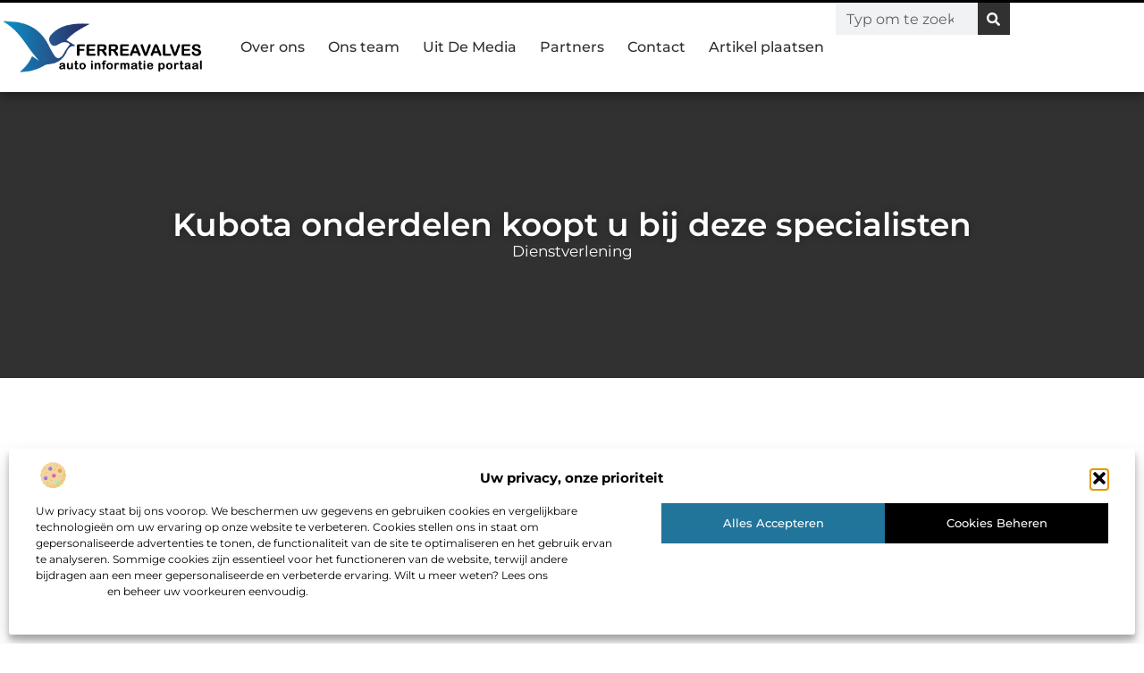

--- FILE ---
content_type: text/html; charset=UTF-8
request_url: https://www.ferreavalves.nl/kubota-onderdelen-koopt-u-bij-deze-specialisten/
body_size: 33526
content:
<!doctype html>
<html lang="nl-NL" prefix="og: https://ogp.me/ns#">
<head>
	<meta charset="UTF-8">
	<meta name="viewport" content="width=device-width, initial-scale=1">
	<link rel="profile" href="https://gmpg.org/xfn/11">
		<style>img:is([sizes="auto" i], [sizes^="auto," i]) { contain-intrinsic-size: 3000px 1500px }</style>
	
<!-- Search Engine Optimization door Rank Math - https://rankmath.com/ -->
<title>Kubota onderdelen koopt u bij deze specialisten &bull; Ferreavalves</title>
<meta name="description" content="Werkt u veel in de tuin? Dan zijn onderdelen van het merk Kubota de oplossing. Deze kwaliteitsonderdelen koopt u bij VDM Tools &amp; Parts. Sinds 2008 zijn"/>
<meta name="robots" content="follow, index, max-snippet:-1, max-video-preview:-1, max-image-preview:large"/>
<link rel="canonical" href="https://www.ferreavalves.nl/kubota-onderdelen-koopt-u-bij-deze-specialisten/" />
<meta property="og:locale" content="nl_NL" />
<meta property="og:type" content="article" />
<meta property="og:title" content="Kubota onderdelen koopt u bij deze specialisten &bull; Ferreavalves" />
<meta property="og:description" content="Werkt u veel in de tuin? Dan zijn onderdelen van het merk Kubota de oplossing. Deze kwaliteitsonderdelen koopt u bij VDM Tools &amp; Parts. Sinds 2008 zijn" />
<meta property="og:url" content="https://www.ferreavalves.nl/kubota-onderdelen-koopt-u-bij-deze-specialisten/" />
<meta property="og:site_name" content="Ferreavalves" />
<meta property="article:tag" content="Kubota onderdelen" />
<meta property="article:section" content="Dienstverlening" />
<meta property="og:updated_time" content="2021-01-05T13:30:16+00:00" />
<meta property="og:image" content="https://www.ferreavalves.nl/wp-content/uploads/2021/09/2.ferreavalves.nl-512x512-px.jpg" />
<meta property="og:image:secure_url" content="https://www.ferreavalves.nl/wp-content/uploads/2021/09/2.ferreavalves.nl-512x512-px.jpg" />
<meta property="og:image:width" content="512" />
<meta property="og:image:height" content="512" />
<meta property="og:image:alt" content="Kubota onderdelen koopt u bij deze specialisten" />
<meta property="og:image:type" content="image/jpeg" />
<meta property="article:published_time" content="2020-11-26T08:30:29+00:00" />
<meta property="article:modified_time" content="2021-01-05T13:30:16+00:00" />
<meta name="twitter:card" content="summary_large_image" />
<meta name="twitter:title" content="Kubota onderdelen koopt u bij deze specialisten &bull; Ferreavalves" />
<meta name="twitter:description" content="Werkt u veel in de tuin? Dan zijn onderdelen van het merk Kubota de oplossing. Deze kwaliteitsonderdelen koopt u bij VDM Tools &amp; Parts. Sinds 2008 zijn" />
<meta name="twitter:image" content="https://www.ferreavalves.nl/wp-content/uploads/2021/09/2.ferreavalves.nl-512x512-px.jpg" />
<script type="application/ld+json" class="rank-math-schema">{"@context":"https://schema.org","@graph":[{"@type":"Organization","@id":"https://www.ferreavalves.nl/#organization","name":"ferreavalves","url":"https://www.ferreavalves.nl","logo":{"@type":"ImageObject","@id":"https://www.ferreavalves.nl/#logo","url":"https://www.ferreavalves.nl/wp-content/uploads/2021/09/cropped-1.ferreavalves.nl-Logo-355x159px.png","contentUrl":"https://www.ferreavalves.nl/wp-content/uploads/2021/09/cropped-1.ferreavalves.nl-Logo-355x159px.png","caption":"Ferreavalves","inLanguage":"nl-NL","width":"355","height":"103"}},{"@type":"WebSite","@id":"https://www.ferreavalves.nl/#website","url":"https://www.ferreavalves.nl","name":"Ferreavalves","alternateName":"ferreavalves.nl","publisher":{"@id":"https://www.ferreavalves.nl/#organization"},"inLanguage":"nl-NL"},{"@type":"ImageObject","@id":"https://www.ferreavalves.nl/wp-content/uploads/2021/09/2.ferreavalves.nl-512x512-px.jpg","url":"https://www.ferreavalves.nl/wp-content/uploads/2021/09/2.ferreavalves.nl-512x512-px.jpg","width":"512","height":"512","inLanguage":"nl-NL"},{"@type":"BreadcrumbList","@id":"https://www.ferreavalves.nl/kubota-onderdelen-koopt-u-bij-deze-specialisten/#breadcrumb","itemListElement":[{"@type":"ListItem","position":"1","item":{"@id":"https://www.ferreavalves.nl/","name":"Home"}},{"@type":"ListItem","position":"2","item":{"@id":"https://www.ferreavalves.nl/kubota-onderdelen-koopt-u-bij-deze-specialisten/","name":"Kubota onderdelen koopt u bij deze specialisten"}}]},{"@type":"WebPage","@id":"https://www.ferreavalves.nl/kubota-onderdelen-koopt-u-bij-deze-specialisten/#webpage","url":"https://www.ferreavalves.nl/kubota-onderdelen-koopt-u-bij-deze-specialisten/","name":"Kubota onderdelen koopt u bij deze specialisten &bull; Ferreavalves","datePublished":"2020-11-26T08:30:29+00:00","dateModified":"2021-01-05T13:30:16+00:00","isPartOf":{"@id":"https://www.ferreavalves.nl/#website"},"primaryImageOfPage":{"@id":"https://www.ferreavalves.nl/wp-content/uploads/2021/09/2.ferreavalves.nl-512x512-px.jpg"},"inLanguage":"nl-NL","breadcrumb":{"@id":"https://www.ferreavalves.nl/kubota-onderdelen-koopt-u-bij-deze-specialisten/#breadcrumb"}},{"@type":"Person","@id":"https://www.ferreavalves.nl/kubota-onderdelen-koopt-u-bij-deze-specialisten/#author","image":{"@type":"ImageObject","@id":"https://secure.gravatar.com/avatar/?s=96&amp;d=mm&amp;r=g","url":"https://secure.gravatar.com/avatar/?s=96&amp;d=mm&amp;r=g","inLanguage":"nl-NL"},"worksFor":{"@id":"https://www.ferreavalves.nl/#organization"}},{"@type":"BlogPosting","headline":"Kubota onderdelen koopt u bij deze specialisten &bull; Ferreavalves","datePublished":"2020-11-26T08:30:29+00:00","dateModified":"2021-01-05T13:30:16+00:00","author":{"@id":"https://www.ferreavalves.nl/kubota-onderdelen-koopt-u-bij-deze-specialisten/#author"},"publisher":{"@id":"https://www.ferreavalves.nl/#organization"},"description":"Werkt u veel in de tuin? Dan zijn onderdelen van het merk Kubota de oplossing. Deze kwaliteitsonderdelen koopt u bij VDM Tools &amp; Parts. Sinds 2008 zijn","name":"Kubota onderdelen koopt u bij deze specialisten &bull; Ferreavalves","@id":"https://www.ferreavalves.nl/kubota-onderdelen-koopt-u-bij-deze-specialisten/#richSnippet","isPartOf":{"@id":"https://www.ferreavalves.nl/kubota-onderdelen-koopt-u-bij-deze-specialisten/#webpage"},"image":{"@id":"https://www.ferreavalves.nl/wp-content/uploads/2021/09/2.ferreavalves.nl-512x512-px.jpg"},"inLanguage":"nl-NL","mainEntityOfPage":{"@id":"https://www.ferreavalves.nl/kubota-onderdelen-koopt-u-bij-deze-specialisten/#webpage"}}]}</script>
<!-- /Rank Math WordPress SEO plugin -->

<script>
window._wpemojiSettings = {"baseUrl":"https:\/\/s.w.org\/images\/core\/emoji\/16.0.1\/72x72\/","ext":".png","svgUrl":"https:\/\/s.w.org\/images\/core\/emoji\/16.0.1\/svg\/","svgExt":".svg","source":{"concatemoji":"https:\/\/www.ferreavalves.nl\/wp-includes\/js\/wp-emoji-release.min.js?ver=6.8.3"}};
/*! This file is auto-generated */
!function(s,n){var o,i,e;function c(e){try{var t={supportTests:e,timestamp:(new Date).valueOf()};sessionStorage.setItem(o,JSON.stringify(t))}catch(e){}}function p(e,t,n){e.clearRect(0,0,e.canvas.width,e.canvas.height),e.fillText(t,0,0);var t=new Uint32Array(e.getImageData(0,0,e.canvas.width,e.canvas.height).data),a=(e.clearRect(0,0,e.canvas.width,e.canvas.height),e.fillText(n,0,0),new Uint32Array(e.getImageData(0,0,e.canvas.width,e.canvas.height).data));return t.every(function(e,t){return e===a[t]})}function u(e,t){e.clearRect(0,0,e.canvas.width,e.canvas.height),e.fillText(t,0,0);for(var n=e.getImageData(16,16,1,1),a=0;a<n.data.length;a++)if(0!==n.data[a])return!1;return!0}function f(e,t,n,a){switch(t){case"flag":return n(e,"\ud83c\udff3\ufe0f\u200d\u26a7\ufe0f","\ud83c\udff3\ufe0f\u200b\u26a7\ufe0f")?!1:!n(e,"\ud83c\udde8\ud83c\uddf6","\ud83c\udde8\u200b\ud83c\uddf6")&&!n(e,"\ud83c\udff4\udb40\udc67\udb40\udc62\udb40\udc65\udb40\udc6e\udb40\udc67\udb40\udc7f","\ud83c\udff4\u200b\udb40\udc67\u200b\udb40\udc62\u200b\udb40\udc65\u200b\udb40\udc6e\u200b\udb40\udc67\u200b\udb40\udc7f");case"emoji":return!a(e,"\ud83e\udedf")}return!1}function g(e,t,n,a){var r="undefined"!=typeof WorkerGlobalScope&&self instanceof WorkerGlobalScope?new OffscreenCanvas(300,150):s.createElement("canvas"),o=r.getContext("2d",{willReadFrequently:!0}),i=(o.textBaseline="top",o.font="600 32px Arial",{});return e.forEach(function(e){i[e]=t(o,e,n,a)}),i}function t(e){var t=s.createElement("script");t.src=e,t.defer=!0,s.head.appendChild(t)}"undefined"!=typeof Promise&&(o="wpEmojiSettingsSupports",i=["flag","emoji"],n.supports={everything:!0,everythingExceptFlag:!0},e=new Promise(function(e){s.addEventListener("DOMContentLoaded",e,{once:!0})}),new Promise(function(t){var n=function(){try{var e=JSON.parse(sessionStorage.getItem(o));if("object"==typeof e&&"number"==typeof e.timestamp&&(new Date).valueOf()<e.timestamp+604800&&"object"==typeof e.supportTests)return e.supportTests}catch(e){}return null}();if(!n){if("undefined"!=typeof Worker&&"undefined"!=typeof OffscreenCanvas&&"undefined"!=typeof URL&&URL.createObjectURL&&"undefined"!=typeof Blob)try{var e="postMessage("+g.toString()+"("+[JSON.stringify(i),f.toString(),p.toString(),u.toString()].join(",")+"));",a=new Blob([e],{type:"text/javascript"}),r=new Worker(URL.createObjectURL(a),{name:"wpTestEmojiSupports"});return void(r.onmessage=function(e){c(n=e.data),r.terminate(),t(n)})}catch(e){}c(n=g(i,f,p,u))}t(n)}).then(function(e){for(var t in e)n.supports[t]=e[t],n.supports.everything=n.supports.everything&&n.supports[t],"flag"!==t&&(n.supports.everythingExceptFlag=n.supports.everythingExceptFlag&&n.supports[t]);n.supports.everythingExceptFlag=n.supports.everythingExceptFlag&&!n.supports.flag,n.DOMReady=!1,n.readyCallback=function(){n.DOMReady=!0}}).then(function(){return e}).then(function(){var e;n.supports.everything||(n.readyCallback(),(e=n.source||{}).concatemoji?t(e.concatemoji):e.wpemoji&&e.twemoji&&(t(e.twemoji),t(e.wpemoji)))}))}((window,document),window._wpemojiSettings);
</script>
<link rel='stylesheet' id='colorboxstyle-css' href='https://www.ferreavalves.nl/wp-content/plugins/link-library/colorbox/colorbox.css?ver=6.8.3' media='all' />
<style id='wp-emoji-styles-inline-css'>

	img.wp-smiley, img.emoji {
		display: inline !important;
		border: none !important;
		box-shadow: none !important;
		height: 1em !important;
		width: 1em !important;
		margin: 0 0.07em !important;
		vertical-align: -0.1em !important;
		background: none !important;
		padding: 0 !important;
	}
</style>
<link rel='stylesheet' id='wp-block-library-css' href='https://www.ferreavalves.nl/wp-includes/css/dist/block-library/style.min.css?ver=6.8.3' media='all' />
<style id='global-styles-inline-css'>
:root{--wp--preset--aspect-ratio--square: 1;--wp--preset--aspect-ratio--4-3: 4/3;--wp--preset--aspect-ratio--3-4: 3/4;--wp--preset--aspect-ratio--3-2: 3/2;--wp--preset--aspect-ratio--2-3: 2/3;--wp--preset--aspect-ratio--16-9: 16/9;--wp--preset--aspect-ratio--9-16: 9/16;--wp--preset--color--black: #000000;--wp--preset--color--cyan-bluish-gray: #abb8c3;--wp--preset--color--white: #ffffff;--wp--preset--color--pale-pink: #f78da7;--wp--preset--color--vivid-red: #cf2e2e;--wp--preset--color--luminous-vivid-orange: #ff6900;--wp--preset--color--luminous-vivid-amber: #fcb900;--wp--preset--color--light-green-cyan: #7bdcb5;--wp--preset--color--vivid-green-cyan: #00d084;--wp--preset--color--pale-cyan-blue: #8ed1fc;--wp--preset--color--vivid-cyan-blue: #0693e3;--wp--preset--color--vivid-purple: #9b51e0;--wp--preset--gradient--vivid-cyan-blue-to-vivid-purple: linear-gradient(135deg,rgba(6,147,227,1) 0%,rgb(155,81,224) 100%);--wp--preset--gradient--light-green-cyan-to-vivid-green-cyan: linear-gradient(135deg,rgb(122,220,180) 0%,rgb(0,208,130) 100%);--wp--preset--gradient--luminous-vivid-amber-to-luminous-vivid-orange: linear-gradient(135deg,rgba(252,185,0,1) 0%,rgba(255,105,0,1) 100%);--wp--preset--gradient--luminous-vivid-orange-to-vivid-red: linear-gradient(135deg,rgba(255,105,0,1) 0%,rgb(207,46,46) 100%);--wp--preset--gradient--very-light-gray-to-cyan-bluish-gray: linear-gradient(135deg,rgb(238,238,238) 0%,rgb(169,184,195) 100%);--wp--preset--gradient--cool-to-warm-spectrum: linear-gradient(135deg,rgb(74,234,220) 0%,rgb(151,120,209) 20%,rgb(207,42,186) 40%,rgb(238,44,130) 60%,rgb(251,105,98) 80%,rgb(254,248,76) 100%);--wp--preset--gradient--blush-light-purple: linear-gradient(135deg,rgb(255,206,236) 0%,rgb(152,150,240) 100%);--wp--preset--gradient--blush-bordeaux: linear-gradient(135deg,rgb(254,205,165) 0%,rgb(254,45,45) 50%,rgb(107,0,62) 100%);--wp--preset--gradient--luminous-dusk: linear-gradient(135deg,rgb(255,203,112) 0%,rgb(199,81,192) 50%,rgb(65,88,208) 100%);--wp--preset--gradient--pale-ocean: linear-gradient(135deg,rgb(255,245,203) 0%,rgb(182,227,212) 50%,rgb(51,167,181) 100%);--wp--preset--gradient--electric-grass: linear-gradient(135deg,rgb(202,248,128) 0%,rgb(113,206,126) 100%);--wp--preset--gradient--midnight: linear-gradient(135deg,rgb(2,3,129) 0%,rgb(40,116,252) 100%);--wp--preset--font-size--small: 13px;--wp--preset--font-size--medium: 20px;--wp--preset--font-size--large: 36px;--wp--preset--font-size--x-large: 42px;--wp--preset--spacing--20: 0.44rem;--wp--preset--spacing--30: 0.67rem;--wp--preset--spacing--40: 1rem;--wp--preset--spacing--50: 1.5rem;--wp--preset--spacing--60: 2.25rem;--wp--preset--spacing--70: 3.38rem;--wp--preset--spacing--80: 5.06rem;--wp--preset--shadow--natural: 6px 6px 9px rgba(0, 0, 0, 0.2);--wp--preset--shadow--deep: 12px 12px 50px rgba(0, 0, 0, 0.4);--wp--preset--shadow--sharp: 6px 6px 0px rgba(0, 0, 0, 0.2);--wp--preset--shadow--outlined: 6px 6px 0px -3px rgba(255, 255, 255, 1), 6px 6px rgba(0, 0, 0, 1);--wp--preset--shadow--crisp: 6px 6px 0px rgba(0, 0, 0, 1);}:root { --wp--style--global--content-size: 800px;--wp--style--global--wide-size: 1200px; }:where(body) { margin: 0; }.wp-site-blocks > .alignleft { float: left; margin-right: 2em; }.wp-site-blocks > .alignright { float: right; margin-left: 2em; }.wp-site-blocks > .aligncenter { justify-content: center; margin-left: auto; margin-right: auto; }:where(.wp-site-blocks) > * { margin-block-start: 24px; margin-block-end: 0; }:where(.wp-site-blocks) > :first-child { margin-block-start: 0; }:where(.wp-site-blocks) > :last-child { margin-block-end: 0; }:root { --wp--style--block-gap: 24px; }:root :where(.is-layout-flow) > :first-child{margin-block-start: 0;}:root :where(.is-layout-flow) > :last-child{margin-block-end: 0;}:root :where(.is-layout-flow) > *{margin-block-start: 24px;margin-block-end: 0;}:root :where(.is-layout-constrained) > :first-child{margin-block-start: 0;}:root :where(.is-layout-constrained) > :last-child{margin-block-end: 0;}:root :where(.is-layout-constrained) > *{margin-block-start: 24px;margin-block-end: 0;}:root :where(.is-layout-flex){gap: 24px;}:root :where(.is-layout-grid){gap: 24px;}.is-layout-flow > .alignleft{float: left;margin-inline-start: 0;margin-inline-end: 2em;}.is-layout-flow > .alignright{float: right;margin-inline-start: 2em;margin-inline-end: 0;}.is-layout-flow > .aligncenter{margin-left: auto !important;margin-right: auto !important;}.is-layout-constrained > .alignleft{float: left;margin-inline-start: 0;margin-inline-end: 2em;}.is-layout-constrained > .alignright{float: right;margin-inline-start: 2em;margin-inline-end: 0;}.is-layout-constrained > .aligncenter{margin-left: auto !important;margin-right: auto !important;}.is-layout-constrained > :where(:not(.alignleft):not(.alignright):not(.alignfull)){max-width: var(--wp--style--global--content-size);margin-left: auto !important;margin-right: auto !important;}.is-layout-constrained > .alignwide{max-width: var(--wp--style--global--wide-size);}body .is-layout-flex{display: flex;}.is-layout-flex{flex-wrap: wrap;align-items: center;}.is-layout-flex > :is(*, div){margin: 0;}body .is-layout-grid{display: grid;}.is-layout-grid > :is(*, div){margin: 0;}body{padding-top: 0px;padding-right: 0px;padding-bottom: 0px;padding-left: 0px;}a:where(:not(.wp-element-button)){text-decoration: underline;}:root :where(.wp-element-button, .wp-block-button__link){background-color: #32373c;border-width: 0;color: #fff;font-family: inherit;font-size: inherit;line-height: inherit;padding: calc(0.667em + 2px) calc(1.333em + 2px);text-decoration: none;}.has-black-color{color: var(--wp--preset--color--black) !important;}.has-cyan-bluish-gray-color{color: var(--wp--preset--color--cyan-bluish-gray) !important;}.has-white-color{color: var(--wp--preset--color--white) !important;}.has-pale-pink-color{color: var(--wp--preset--color--pale-pink) !important;}.has-vivid-red-color{color: var(--wp--preset--color--vivid-red) !important;}.has-luminous-vivid-orange-color{color: var(--wp--preset--color--luminous-vivid-orange) !important;}.has-luminous-vivid-amber-color{color: var(--wp--preset--color--luminous-vivid-amber) !important;}.has-light-green-cyan-color{color: var(--wp--preset--color--light-green-cyan) !important;}.has-vivid-green-cyan-color{color: var(--wp--preset--color--vivid-green-cyan) !important;}.has-pale-cyan-blue-color{color: var(--wp--preset--color--pale-cyan-blue) !important;}.has-vivid-cyan-blue-color{color: var(--wp--preset--color--vivid-cyan-blue) !important;}.has-vivid-purple-color{color: var(--wp--preset--color--vivid-purple) !important;}.has-black-background-color{background-color: var(--wp--preset--color--black) !important;}.has-cyan-bluish-gray-background-color{background-color: var(--wp--preset--color--cyan-bluish-gray) !important;}.has-white-background-color{background-color: var(--wp--preset--color--white) !important;}.has-pale-pink-background-color{background-color: var(--wp--preset--color--pale-pink) !important;}.has-vivid-red-background-color{background-color: var(--wp--preset--color--vivid-red) !important;}.has-luminous-vivid-orange-background-color{background-color: var(--wp--preset--color--luminous-vivid-orange) !important;}.has-luminous-vivid-amber-background-color{background-color: var(--wp--preset--color--luminous-vivid-amber) !important;}.has-light-green-cyan-background-color{background-color: var(--wp--preset--color--light-green-cyan) !important;}.has-vivid-green-cyan-background-color{background-color: var(--wp--preset--color--vivid-green-cyan) !important;}.has-pale-cyan-blue-background-color{background-color: var(--wp--preset--color--pale-cyan-blue) !important;}.has-vivid-cyan-blue-background-color{background-color: var(--wp--preset--color--vivid-cyan-blue) !important;}.has-vivid-purple-background-color{background-color: var(--wp--preset--color--vivid-purple) !important;}.has-black-border-color{border-color: var(--wp--preset--color--black) !important;}.has-cyan-bluish-gray-border-color{border-color: var(--wp--preset--color--cyan-bluish-gray) !important;}.has-white-border-color{border-color: var(--wp--preset--color--white) !important;}.has-pale-pink-border-color{border-color: var(--wp--preset--color--pale-pink) !important;}.has-vivid-red-border-color{border-color: var(--wp--preset--color--vivid-red) !important;}.has-luminous-vivid-orange-border-color{border-color: var(--wp--preset--color--luminous-vivid-orange) !important;}.has-luminous-vivid-amber-border-color{border-color: var(--wp--preset--color--luminous-vivid-amber) !important;}.has-light-green-cyan-border-color{border-color: var(--wp--preset--color--light-green-cyan) !important;}.has-vivid-green-cyan-border-color{border-color: var(--wp--preset--color--vivid-green-cyan) !important;}.has-pale-cyan-blue-border-color{border-color: var(--wp--preset--color--pale-cyan-blue) !important;}.has-vivid-cyan-blue-border-color{border-color: var(--wp--preset--color--vivid-cyan-blue) !important;}.has-vivid-purple-border-color{border-color: var(--wp--preset--color--vivid-purple) !important;}.has-vivid-cyan-blue-to-vivid-purple-gradient-background{background: var(--wp--preset--gradient--vivid-cyan-blue-to-vivid-purple) !important;}.has-light-green-cyan-to-vivid-green-cyan-gradient-background{background: var(--wp--preset--gradient--light-green-cyan-to-vivid-green-cyan) !important;}.has-luminous-vivid-amber-to-luminous-vivid-orange-gradient-background{background: var(--wp--preset--gradient--luminous-vivid-amber-to-luminous-vivid-orange) !important;}.has-luminous-vivid-orange-to-vivid-red-gradient-background{background: var(--wp--preset--gradient--luminous-vivid-orange-to-vivid-red) !important;}.has-very-light-gray-to-cyan-bluish-gray-gradient-background{background: var(--wp--preset--gradient--very-light-gray-to-cyan-bluish-gray) !important;}.has-cool-to-warm-spectrum-gradient-background{background: var(--wp--preset--gradient--cool-to-warm-spectrum) !important;}.has-blush-light-purple-gradient-background{background: var(--wp--preset--gradient--blush-light-purple) !important;}.has-blush-bordeaux-gradient-background{background: var(--wp--preset--gradient--blush-bordeaux) !important;}.has-luminous-dusk-gradient-background{background: var(--wp--preset--gradient--luminous-dusk) !important;}.has-pale-ocean-gradient-background{background: var(--wp--preset--gradient--pale-ocean) !important;}.has-electric-grass-gradient-background{background: var(--wp--preset--gradient--electric-grass) !important;}.has-midnight-gradient-background{background: var(--wp--preset--gradient--midnight) !important;}.has-small-font-size{font-size: var(--wp--preset--font-size--small) !important;}.has-medium-font-size{font-size: var(--wp--preset--font-size--medium) !important;}.has-large-font-size{font-size: var(--wp--preset--font-size--large) !important;}.has-x-large-font-size{font-size: var(--wp--preset--font-size--x-large) !important;}
:root :where(.wp-block-pullquote){font-size: 1.5em;line-height: 1.6;}
</style>
<link rel='stylesheet' id='thumbs_rating_styles-css' href='https://www.ferreavalves.nl/wp-content/plugins/link-library/upvote-downvote/css/style.css?ver=1.0.0' media='all' />
<link rel='stylesheet' id='scriptlesssocialsharing-css' href='https://www.ferreavalves.nl/wp-content/plugins/scriptless-social-sharing/includes/css/scriptlesssocialsharing-style.css?ver=3.3.1' media='all' />
<style id='scriptlesssocialsharing-inline-css'>
.scriptlesssocialsharing__buttons a.button { padding: 12px; flex: 1; }@media only screen and (max-width: 767px) { .scriptlesssocialsharing .sss-name { position: absolute; clip: rect(1px, 1px, 1px, 1px); height: 1px; width: 1px; border: 0; overflow: hidden; } }
</style>
<link rel='stylesheet' id='cmplz-general-css' href='https://www.ferreavalves.nl/wp-content/plugins/complianz-gdpr/assets/css/cookieblocker.min.css?ver=1741706570' media='all' />
<link rel='stylesheet' id='hello-elementor-css' href='https://www.ferreavalves.nl/wp-content/themes/hello-elementor/style.min.css?ver=3.3.0' media='all' />
<link rel='stylesheet' id='hello-elementor-theme-style-css' href='https://www.ferreavalves.nl/wp-content/themes/hello-elementor/theme.min.css?ver=3.3.0' media='all' />
<link rel='stylesheet' id='hello-elementor-header-footer-css' href='https://www.ferreavalves.nl/wp-content/themes/hello-elementor/header-footer.min.css?ver=3.3.0' media='all' />
<link rel='stylesheet' id='elementor-frontend-css' href='https://www.ferreavalves.nl/wp-content/plugins/elementor/assets/css/frontend.min.css?ver=3.34.1' media='all' />
<link rel='stylesheet' id='elementor-post-5442-css' href='https://www.ferreavalves.nl/wp-content/uploads/elementor/css/post-5442.css?ver=1768683902' media='all' />
<link rel='stylesheet' id='e-animation-grow-css' href='https://www.ferreavalves.nl/wp-content/plugins/elementor/assets/lib/animations/styles/e-animation-grow.min.css?ver=3.34.1' media='all' />
<link rel='stylesheet' id='widget-image-css' href='https://www.ferreavalves.nl/wp-content/plugins/elementor/assets/css/widget-image.min.css?ver=3.34.1' media='all' />
<link rel='stylesheet' id='widget-nav-menu-css' href='https://www.ferreavalves.nl/wp-content/plugins/elementor-pro/assets/css/widget-nav-menu.min.css?ver=3.28.3' media='all' />
<link rel='stylesheet' id='widget-search-form-css' href='https://www.ferreavalves.nl/wp-content/plugins/elementor-pro/assets/css/widget-search-form.min.css?ver=3.28.3' media='all' />
<link rel='stylesheet' id='e-animation-fadeIn-css' href='https://www.ferreavalves.nl/wp-content/plugins/elementor/assets/lib/animations/styles/fadeIn.min.css?ver=3.34.1' media='all' />
<link rel='stylesheet' id='e-motion-fx-css' href='https://www.ferreavalves.nl/wp-content/plugins/elementor-pro/assets/css/modules/motion-fx.min.css?ver=3.28.3' media='all' />
<link rel='stylesheet' id='e-sticky-css' href='https://www.ferreavalves.nl/wp-content/plugins/elementor-pro/assets/css/modules/sticky.min.css?ver=3.28.3' media='all' />
<link rel='stylesheet' id='widget-heading-css' href='https://www.ferreavalves.nl/wp-content/plugins/elementor/assets/css/widget-heading.min.css?ver=3.34.1' media='all' />
<link rel='stylesheet' id='swiper-css' href='https://www.ferreavalves.nl/wp-content/plugins/elementor/assets/lib/swiper/v8/css/swiper.min.css?ver=8.4.5' media='all' />
<link rel='stylesheet' id='e-swiper-css' href='https://www.ferreavalves.nl/wp-content/plugins/elementor/assets/css/conditionals/e-swiper.min.css?ver=3.34.1' media='all' />
<link rel='stylesheet' id='e-shapes-css' href='https://www.ferreavalves.nl/wp-content/plugins/elementor/assets/css/conditionals/shapes.min.css?ver=3.34.1' media='all' />
<link rel='stylesheet' id='widget-post-info-css' href='https://www.ferreavalves.nl/wp-content/plugins/elementor-pro/assets/css/widget-post-info.min.css?ver=3.28.3' media='all' />
<link rel='stylesheet' id='widget-icon-list-css' href='https://www.ferreavalves.nl/wp-content/plugins/elementor/assets/css/widget-icon-list.min.css?ver=3.34.1' media='all' />
<link rel='stylesheet' id='widget-table-of-contents-css' href='https://www.ferreavalves.nl/wp-content/plugins/elementor-pro/assets/css/widget-table-of-contents.min.css?ver=3.28.3' media='all' />
<link rel='stylesheet' id='widget-posts-css' href='https://www.ferreavalves.nl/wp-content/plugins/elementor-pro/assets/css/widget-posts.min.css?ver=3.28.3' media='all' />
<link rel='stylesheet' id='widget-post-navigation-css' href='https://www.ferreavalves.nl/wp-content/plugins/elementor-pro/assets/css/widget-post-navigation.min.css?ver=3.28.3' media='all' />
<link rel='stylesheet' id='widget-loop-common-css' href='https://www.ferreavalves.nl/wp-content/plugins/elementor-pro/assets/css/widget-loop-common.min.css?ver=3.28.3' media='all' />
<link rel='stylesheet' id='widget-loop-grid-css' href='https://www.ferreavalves.nl/wp-content/plugins/elementor-pro/assets/css/widget-loop-grid.min.css?ver=3.28.3' media='all' />
<link rel='stylesheet' id='elementor-post-5574-css' href='https://www.ferreavalves.nl/wp-content/uploads/elementor/css/post-5574.css?ver=1768683903' media='all' />
<link rel='stylesheet' id='elementor-post-5571-css' href='https://www.ferreavalves.nl/wp-content/uploads/elementor/css/post-5571.css?ver=1768683903' media='all' />
<link rel='stylesheet' id='elementor-post-5586-css' href='https://www.ferreavalves.nl/wp-content/uploads/elementor/css/post-5586.css?ver=1768683903' media='all' />
<link rel='stylesheet' id='elementor-gf-local-montserrat-css' href='https://www.ferreavalves.nl/wp-content/uploads/elementor/google-fonts/css/montserrat.css?ver=1742222102' media='all' />
<script src="https://www.ferreavalves.nl/wp-includes/js/jquery/jquery.min.js?ver=3.7.1" id="jquery-core-js"></script>
<script src="https://www.ferreavalves.nl/wp-includes/js/jquery/jquery-migrate.min.js?ver=3.4.1" id="jquery-migrate-js"></script>
<script src="https://www.ferreavalves.nl/wp-content/plugins/link-library/colorbox/jquery.colorbox-min.js?ver=1.3.9" id="colorbox-js"></script>
<script id="thumbs_rating_scripts-js-extra">
var thumbs_rating_ajax = {"ajax_url":"https:\/\/www.ferreavalves.nl\/wp-admin\/admin-ajax.php","nonce":"0b762a4a79"};
</script>
<script src="https://www.ferreavalves.nl/wp-content/plugins/link-library/upvote-downvote/js/general.js?ver=4.0.1" id="thumbs_rating_scripts-js"></script>
<link rel="https://api.w.org/" href="https://www.ferreavalves.nl/wp-json/" /><link rel="alternate" title="JSON" type="application/json" href="https://www.ferreavalves.nl/wp-json/wp/v2/posts/1671" /><link rel="EditURI" type="application/rsd+xml" title="RSD" href="https://www.ferreavalves.nl/xmlrpc.php?rsd" />
<meta name="generator" content="WordPress 6.8.3" />
<link rel='shortlink' href='https://www.ferreavalves.nl/?p=1671' />
<link rel="alternate" title="oEmbed (JSON)" type="application/json+oembed" href="https://www.ferreavalves.nl/wp-json/oembed/1.0/embed?url=https%3A%2F%2Fwww.ferreavalves.nl%2Fkubota-onderdelen-koopt-u-bij-deze-specialisten%2F" />
<link rel="alternate" title="oEmbed (XML)" type="text/xml+oembed" href="https://www.ferreavalves.nl/wp-json/oembed/1.0/embed?url=https%3A%2F%2Fwww.ferreavalves.nl%2Fkubota-onderdelen-koopt-u-bij-deze-specialisten%2F&#038;format=xml" />
<script type="text/javascript">//<![CDATA[
  function external_links_in_new_windows_loop() {
    if (!document.links) {
      document.links = document.getElementsByTagName('a');
    }
    var change_link = false;
    var force = '';
    var ignore = '';

    for (var t=0; t<document.links.length; t++) {
      var all_links = document.links[t];
      change_link = false;
      
      if(document.links[t].hasAttribute('onClick') == false) {
        // forced if the address starts with http (or also https), but does not link to the current domain
        if(all_links.href.search(/^http/) != -1 && all_links.href.search('www.ferreavalves.nl') == -1 && all_links.href.search(/^#/) == -1) {
          // console.log('Changed ' + all_links.href);
          change_link = true;
        }
          
        if(force != '' && all_links.href.search(force) != -1) {
          // forced
          // console.log('force ' + all_links.href);
          change_link = true;
        }
        
        if(ignore != '' && all_links.href.search(ignore) != -1) {
          // console.log('ignore ' + all_links.href);
          // ignored
          change_link = false;
        }

        if(change_link == true) {
          // console.log('Changed ' + all_links.href);
          document.links[t].setAttribute('onClick', 'javascript:window.open(\'' + all_links.href.replace(/'/g, '') + '\', \'_blank\', \'noopener\'); return false;');
          document.links[t].removeAttribute('target');
        }
      }
    }
  }
  
  // Load
  function external_links_in_new_windows_load(func)
  {  
    var oldonload = window.onload;
    if (typeof window.onload != 'function'){
      window.onload = func;
    } else {
      window.onload = function(){
        oldonload();
        func();
      }
    }
  }

  external_links_in_new_windows_load(external_links_in_new_windows_loop);
  //]]></script>

			<style>.cmplz-hidden {
					display: none !important;
				}</style><meta name="generator" content="Elementor 3.34.1; features: e_font_icon_svg, additional_custom_breakpoints; settings: css_print_method-external, google_font-enabled, font_display-swap">
			<style>
				.e-con.e-parent:nth-of-type(n+4):not(.e-lazyloaded):not(.e-no-lazyload),
				.e-con.e-parent:nth-of-type(n+4):not(.e-lazyloaded):not(.e-no-lazyload) * {
					background-image: none !important;
				}
				@media screen and (max-height: 1024px) {
					.e-con.e-parent:nth-of-type(n+3):not(.e-lazyloaded):not(.e-no-lazyload),
					.e-con.e-parent:nth-of-type(n+3):not(.e-lazyloaded):not(.e-no-lazyload) * {
						background-image: none !important;
					}
				}
				@media screen and (max-height: 640px) {
					.e-con.e-parent:nth-of-type(n+2):not(.e-lazyloaded):not(.e-no-lazyload),
					.e-con.e-parent:nth-of-type(n+2):not(.e-lazyloaded):not(.e-no-lazyload) * {
						background-image: none !important;
					}
				}
			</style>
			<link rel="icon" href="https://www.ferreavalves.nl/wp-content/uploads/2021/09/cropped-0.ferreavalves.nl-icon-150x150-px-32x32.png" sizes="32x32" />
<link rel="icon" href="https://www.ferreavalves.nl/wp-content/uploads/2021/09/cropped-0.ferreavalves.nl-icon-150x150-px-192x192.png" sizes="192x192" />
<link rel="apple-touch-icon" href="https://www.ferreavalves.nl/wp-content/uploads/2021/09/cropped-0.ferreavalves.nl-icon-150x150-px-180x180.png" />
<meta name="msapplication-TileImage" content="https://www.ferreavalves.nl/wp-content/uploads/2021/09/cropped-0.ferreavalves.nl-icon-150x150-px-270x270.png" />
</head>
<body data-rsssl=1 data-cmplz=1 class="wp-singular post-template-default single single-post postid-1671 single-format-standard wp-custom-logo wp-embed-responsive wp-theme-hello-elementor theme-default elementor-default elementor-template-full-width elementor-kit-5442 elementor-page-5586">


<a class="skip-link screen-reader-text" href="#content">Ga naar de inhoud</a>

		<header data-elementor-type="header" data-elementor-id="5574" class="elementor elementor-5574 elementor-location-header" data-elementor-post-type="elementor_library">
			<header class="elementor-element elementor-element-51e32a41 top e-flex e-con-boxed e-con e-parent" data-id="51e32a41" data-element_type="container" data-settings="{&quot;background_background&quot;:&quot;classic&quot;,&quot;sticky&quot;:&quot;top&quot;,&quot;sticky_on&quot;:[&quot;desktop&quot;,&quot;tablet&quot;,&quot;mobile&quot;],&quot;sticky_offset&quot;:0,&quot;sticky_effects_offset&quot;:0,&quot;sticky_anchor_link_offset&quot;:0}">
					<div class="e-con-inner">
				<div class="elementor-element elementor-element-334cc1e0 elementor-widget__width-initial elementor-widget elementor-widget-theme-site-logo elementor-widget-image" data-id="334cc1e0" data-element_type="widget" data-widget_type="theme-site-logo.default">
											<a href="https://www.ferreavalves.nl">
			<img width="355" height="103" src="https://www.ferreavalves.nl/wp-content/uploads/2021/09/cropped-1.ferreavalves.nl-Logo-355x159px.png" class="elementor-animation-grow attachment-full size-full wp-image-2079" alt="" srcset="https://www.ferreavalves.nl/wp-content/uploads/2021/09/cropped-1.ferreavalves.nl-Logo-355x159px.png 355w, https://www.ferreavalves.nl/wp-content/uploads/2021/09/cropped-1.ferreavalves.nl-Logo-355x159px-300x87.png 300w" sizes="(max-width: 355px) 100vw, 355px" />				</a>
											</div>
		<nav class="elementor-element elementor-element-59c65778 e-con-full e-flex e-con e-child" data-id="59c65778" data-element_type="container">
				<div class="elementor-element elementor-element-48cd2456 elementor-nav-menu--stretch elementor-nav-menu__align-center elementor-nav-menu--dropdown-tablet elementor-nav-menu__text-align-aside elementor-nav-menu--toggle elementor-nav-menu--burger elementor-widget elementor-widget-nav-menu" data-id="48cd2456" data-element_type="widget" data-settings="{&quot;full_width&quot;:&quot;stretch&quot;,&quot;submenu_icon&quot;:{&quot;value&quot;:&quot;&lt;i class=\&quot;\&quot;&gt;&lt;\/i&gt;&quot;,&quot;library&quot;:&quot;&quot;},&quot;layout&quot;:&quot;horizontal&quot;,&quot;toggle&quot;:&quot;burger&quot;}" data-widget_type="nav-menu.default">
								<nav aria-label="Menu" class="elementor-nav-menu--main elementor-nav-menu__container elementor-nav-menu--layout-horizontal e--pointer-underline e--animation-fade">
				<ul id="menu-1-48cd2456" class="elementor-nav-menu"><li class="menu-item menu-item-type-post_type menu-item-object-page menu-item-5733"><a href="https://www.ferreavalves.nl/over-ons/" class="elementor-item">Over ons</a></li>
<li class="menu-item menu-item-type-post_type menu-item-object-page menu-item-5732"><a href="https://www.ferreavalves.nl/ons-team/" class="elementor-item">Ons team</a></li>
<li class="menu-item menu-item-type-custom menu-item-object-custom menu-item-4944"><a href="/category/media/" class="elementor-item">Uit De Media</a></li>
<li class="menu-item menu-item-type-post_type menu-item-object-page menu-item-5735"><a href="https://www.ferreavalves.nl/partners/" class="elementor-item">Partners</a></li>
<li class="menu-item menu-item-type-post_type menu-item-object-page menu-item-5736"><a href="https://www.ferreavalves.nl/contact/" class="elementor-item">Contact</a></li>
<li class="menu-item menu-item-type-post_type menu-item-object-page menu-item-5734"><a href="https://www.ferreavalves.nl/artikel-plaatsen/" class="elementor-item">Artikel plaatsen</a></li>
</ul>			</nav>
					<div class="elementor-menu-toggle" role="button" tabindex="0" aria-label="Menu toggle" aria-expanded="false">
			<span class="elementor-menu-toggle__icon--open"><svg xmlns="http://www.w3.org/2000/svg" xml:space="preserve" viewBox="0 0 388.35 388.35"><linearGradient id="a" x1="35.505" x2="265.529" y1="13.859" y2="146.663" gradientTransform="matrix(1 0 0 -1 0 390)" gradientUnits="userSpaceOnUse"><stop offset=".025" style="stop-color:#7b6646"></stop><stop offset=".254" style="stop-color:#977d57"></stop><stop offset=".553" style="stop-color:#a1835d"></stop><stop offset="1" style="stop-color:#ba8c4c"></stop></linearGradient><path d="M278.21 287.28H22.82c-12.21 0-22.14 10.07-22.14 22.46 0 12.38 9.93 22.46 22.14 22.46h255.39c12.21 0 22.14-10.07 22.14-22.46.01-12.38-9.93-22.46-22.14-22.46" style="fill:url(#a)"></path><linearGradient id="b" x1="46.504" x2="342.52" y1="110.318" y2="281.224" gradientTransform="matrix(1 0 0 -1 0 390)" gradientUnits="userSpaceOnUse"><stop offset=".025" style="stop-color:#7b6646"></stop><stop offset=".254" style="stop-color:#977d57"></stop><stop offset=".553" style="stop-color:#a1835d"></stop><stop offset="1" style="stop-color:#ba8c4c"></stop></linearGradient><path d="M366.2 171.77H22.82c-12.21 0-22.14 10.07-22.14 22.46 0 12.38 9.93 22.46 22.14 22.46H366.2c12.21 0 22.14-10.07 22.14-22.46.01-12.38-9.93-22.46-22.14-22.46" style="fill:url(#b)"></path><linearGradient id="c" x1="35.503" x2="265.527" y1="244.888" y2="377.692" gradientTransform="matrix(1 0 0 -1 0 390)" gradientUnits="userSpaceOnUse"><stop offset=".025" style="stop-color:#7b6646"></stop><stop offset=".254" style="stop-color:#977d57"></stop><stop offset=".553" style="stop-color:#a1835d"></stop><stop offset="1" style="stop-color:#ba8c4c"></stop></linearGradient><path d="M22.82 101.17h255.39c12.21 0 22.14-10.07 22.14-22.46s-9.93-22.46-22.14-22.46H22.82C10.61 56.25.68 66.32.68 78.71s9.93 22.46 22.14 22.46" style="fill:url(#c)"></path></svg></span><svg aria-hidden="true" role="presentation" class="elementor-menu-toggle__icon--close e-font-icon-svg e-eicon-close" viewBox="0 0 1000 1000" xmlns="http://www.w3.org/2000/svg"><path d="M742 167L500 408 258 167C246 154 233 150 217 150 196 150 179 158 167 167 154 179 150 196 150 212 150 229 154 242 171 254L408 500 167 742C138 771 138 800 167 829 196 858 225 858 254 829L496 587 738 829C750 842 767 846 783 846 800 846 817 842 829 829 842 817 846 804 846 783 846 767 842 750 829 737L588 500 833 258C863 229 863 200 833 171 804 137 775 137 742 167Z"></path></svg>		</div>
					<nav class="elementor-nav-menu--dropdown elementor-nav-menu__container" aria-hidden="true">
				<ul id="menu-2-48cd2456" class="elementor-nav-menu"><li class="menu-item menu-item-type-post_type menu-item-object-page menu-item-5733"><a href="https://www.ferreavalves.nl/over-ons/" class="elementor-item" tabindex="-1">Over ons</a></li>
<li class="menu-item menu-item-type-post_type menu-item-object-page menu-item-5732"><a href="https://www.ferreavalves.nl/ons-team/" class="elementor-item" tabindex="-1">Ons team</a></li>
<li class="menu-item menu-item-type-custom menu-item-object-custom menu-item-4944"><a href="/category/media/" class="elementor-item" tabindex="-1">Uit De Media</a></li>
<li class="menu-item menu-item-type-post_type menu-item-object-page menu-item-5735"><a href="https://www.ferreavalves.nl/partners/" class="elementor-item" tabindex="-1">Partners</a></li>
<li class="menu-item menu-item-type-post_type menu-item-object-page menu-item-5736"><a href="https://www.ferreavalves.nl/contact/" class="elementor-item" tabindex="-1">Contact</a></li>
<li class="menu-item menu-item-type-post_type menu-item-object-page menu-item-5734"><a href="https://www.ferreavalves.nl/artikel-plaatsen/" class="elementor-item" tabindex="-1">Artikel plaatsen</a></li>
</ul>			</nav>
						</div>
				<div class="elementor-element elementor-element-37f6b767 elementor-widget__width-initial elementor-hidden-mobile elementor-search-form--skin-classic elementor-search-form--button-type-icon elementor-search-form--icon-search elementor-widget elementor-widget-search-form" data-id="37f6b767" data-element_type="widget" data-settings="{&quot;skin&quot;:&quot;classic&quot;}" data-widget_type="search-form.default">
							<search role="search">
			<form class="elementor-search-form" action="https://www.ferreavalves.nl" method="get">
												<div class="elementor-search-form__container">
					<label class="elementor-screen-only" for="elementor-search-form-37f6b767">Zoeken</label>

					
					<input id="elementor-search-form-37f6b767" placeholder="Typ om te zoeken…" class="elementor-search-form__input" type="search" name="s" value="">
					
											<button class="elementor-search-form__submit" type="submit" aria-label="Zoeken">
															<div class="e-font-icon-svg-container"><svg class="fa fa-search e-font-icon-svg e-fas-search" viewBox="0 0 512 512" xmlns="http://www.w3.org/2000/svg"><path d="M505 442.7L405.3 343c-4.5-4.5-10.6-7-17-7H372c27.6-35.3 44-79.7 44-128C416 93.1 322.9 0 208 0S0 93.1 0 208s93.1 208 208 208c48.3 0 92.7-16.4 128-44v16.3c0 6.4 2.5 12.5 7 17l99.7 99.7c9.4 9.4 24.6 9.4 33.9 0l28.3-28.3c9.4-9.4 9.4-24.6.1-34zM208 336c-70.7 0-128-57.2-128-128 0-70.7 57.2-128 128-128 70.7 0 128 57.2 128 128 0 70.7-57.2 128-128 128z"></path></svg></div>													</button>
					
									</div>
			</form>
		</search>
						</div>
				</nav>
				<div class="elementor-element elementor-element-35b740ab elementor-widget__width-auto elementor-fixed elementor-align-center e-transform elementor-invisible elementor-widget elementor-widget-button" data-id="35b740ab" data-element_type="widget" data-settings="{&quot;_position&quot;:&quot;fixed&quot;,&quot;motion_fx_motion_fx_scrolling&quot;:&quot;yes&quot;,&quot;motion_fx_opacity_effect&quot;:&quot;yes&quot;,&quot;motion_fx_opacity_range&quot;:{&quot;unit&quot;:&quot;%&quot;,&quot;size&quot;:&quot;&quot;,&quot;sizes&quot;:{&quot;start&quot;:0,&quot;end&quot;:45}},&quot;_animation&quot;:&quot;fadeIn&quot;,&quot;_animation_delay&quot;:200,&quot;_transform_rotateZ_effect&quot;:{&quot;unit&quot;:&quot;px&quot;,&quot;size&quot;:-90,&quot;sizes&quot;:[]},&quot;motion_fx_opacity_direction&quot;:&quot;out-in&quot;,&quot;motion_fx_opacity_level&quot;:{&quot;unit&quot;:&quot;px&quot;,&quot;size&quot;:10,&quot;sizes&quot;:[]},&quot;motion_fx_devices&quot;:[&quot;desktop&quot;,&quot;tablet&quot;,&quot;mobile&quot;],&quot;_transform_rotateZ_effect_tablet&quot;:{&quot;unit&quot;:&quot;deg&quot;,&quot;size&quot;:&quot;&quot;,&quot;sizes&quot;:[]},&quot;_transform_rotateZ_effect_mobile&quot;:{&quot;unit&quot;:&quot;deg&quot;,&quot;size&quot;:&quot;&quot;,&quot;sizes&quot;:[]}}" data-widget_type="button.default">
										<a class="elementor-button elementor-button-link elementor-size-sm elementor-animation-grow" href="#top">
						<span class="elementor-button-content-wrapper">
						<span class="elementor-button-icon">
				<svg aria-hidden="true" class="e-font-icon-svg e-fas-arrow-circle-right" viewBox="0 0 512 512" xmlns="http://www.w3.org/2000/svg"><path d="M256 8c137 0 248 111 248 248S393 504 256 504 8 393 8 256 119 8 256 8zm-28.9 143.6l75.5 72.4H120c-13.3 0-24 10.7-24 24v16c0 13.3 10.7 24 24 24h182.6l-75.5 72.4c-9.7 9.3-9.9 24.8-.4 34.3l11 10.9c9.4 9.4 24.6 9.4 33.9 0L404.3 273c9.4-9.4 9.4-24.6 0-33.9L271.6 106.3c-9.4-9.4-24.6-9.4-33.9 0l-11 10.9c-9.5 9.6-9.3 25.1.4 34.4z"></path></svg>			</span>
									<span class="elementor-button-text">Ga Naar Boven</span>
					</span>
					</a>
								</div>
					</div>
				</header>
				</header>
				<div data-elementor-type="single-post" data-elementor-id="5586" class="elementor elementor-5586 elementor-location-single post-1671 post type-post status-publish format-standard has-post-thumbnail hentry category-dienstverlening tag-kubota-onderdelen" data-elementor-post-type="elementor_library">
			<section class="elementor-element elementor-element-25728239 e-flex e-con-boxed e-con e-parent" data-id="25728239" data-element_type="container" data-settings="{&quot;background_background&quot;:&quot;classic&quot;}">
					<div class="e-con-inner">
				<div class="elementor-element elementor-element-492105b0 elementor-widget elementor-widget-theme-post-title elementor-page-title elementor-widget-heading" data-id="492105b0" data-element_type="widget" data-widget_type="theme-post-title.default">
					<h1 class="elementor-heading-title elementor-size-default">Kubota onderdelen koopt u bij deze specialisten</h1>				</div>
				<div class="elementor-element elementor-element-bf92627 elementor-align-center elementor-widget elementor-widget-post-info" data-id="bf92627" data-element_type="widget" data-widget_type="post-info.default">
							<ul class="elementor-inline-items elementor-icon-list-items elementor-post-info">
								<li class="elementor-icon-list-item elementor-repeater-item-f7bd4a7 elementor-inline-item" itemprop="about">
													<span class="elementor-icon-list-text elementor-post-info__item elementor-post-info__item--type-terms">
										<span class="elementor-post-info__terms-list">
				<a href="https://www.ferreavalves.nl/category/dienstverlening/" class="elementor-post-info__terms-list-item">Dienstverlening</a>				</span>
					</span>
								</li>
				</ul>
						</div>
					</div>
				</section>
		<section class="elementor-element elementor-element-55195a30 e-flex e-con-boxed e-con e-parent" data-id="55195a30" data-element_type="container">
					<div class="e-con-inner">
		<article class="elementor-element elementor-element-5d208e4d e-con-full e-flex e-con e-child" data-id="5d208e4d" data-element_type="container">
				<div class="elementor-element elementor-element-b6cbe5 elementor-widget elementor-widget-theme-post-excerpt" data-id="b6cbe5" data-element_type="widget" data-widget_type="theme-post-excerpt.default">
					<p>Werkt u veel in de tuin? Dan zijn onderdelen van het merk Kubota de oplossing. Deze kwaliteitsonderdelen koopt u bij ...				</div>
				<div class="elementor-element elementor-element-69f3d2a elementor-widget elementor-widget-theme-post-featured-image elementor-widget-image" data-id="69f3d2a" data-element_type="widget" data-widget_type="theme-post-featured-image.default">
															<img fetchpriority="high" width="512" height="512" src="https://www.ferreavalves.nl/wp-content/uploads/2021/09/2.ferreavalves.nl-512x512-px.jpg" class="attachment-full size-full wp-image-2081" alt="" srcset="https://www.ferreavalves.nl/wp-content/uploads/2021/09/2.ferreavalves.nl-512x512-px.jpg 512w, https://www.ferreavalves.nl/wp-content/uploads/2021/09/2.ferreavalves.nl-512x512-px-300x300.jpg 300w, https://www.ferreavalves.nl/wp-content/uploads/2021/09/2.ferreavalves.nl-512x512-px-150x150.jpg 150w, https://www.ferreavalves.nl/wp-content/uploads/2021/09/2.ferreavalves.nl-512x512-px-480x480.jpg 480w, https://www.ferreavalves.nl/wp-content/uploads/2021/09/2.ferreavalves.nl-512x512-px-280x280.jpg 280w, https://www.ferreavalves.nl/wp-content/uploads/2021/09/2.ferreavalves.nl-512x512-px-400x400.jpg 400w" sizes="(max-width: 512px) 100vw, 512px" />															</div>
		<div class="elementor-element elementor-element-45f7219 e-con-full e-flex e-con e-child" data-id="45f7219" data-element_type="container">
				<div class="elementor-element elementor-element-5a3cc0b5 elementor-widget__width-initial elementor-widget elementor-widget-heading" data-id="5a3cc0b5" data-element_type="widget" data-widget_type="heading.default">
					<div class="elementor-heading-title elementor-size-default">Inhoudsopgave:</div>				</div>
				<div class="elementor-element elementor-element-6f0e4542 elementor-widget__width-initial elementor-widget elementor-widget-table-of-contents" data-id="6f0e4542" data-element_type="widget" data-settings="{&quot;headings_by_tags&quot;:[&quot;h2&quot;],&quot;container&quot;:&quot;.content&quot;,&quot;exclude_headings_by_selector&quot;:[],&quot;no_headings_message&quot;:&quot;Er zijn geen kopteksten gevonden op deze pagina.&quot;,&quot;marker_view&quot;:&quot;bullets&quot;,&quot;icon&quot;:{&quot;value&quot;:&quot;fas fa-circle&quot;,&quot;library&quot;:&quot;fa-solid&quot;,&quot;rendered_tag&quot;:&quot;&lt;svg class=\&quot;e-font-icon-svg e-fas-circle\&quot; viewBox=\&quot;0 0 512 512\&quot; xmlns=\&quot;http:\/\/www.w3.org\/2000\/svg\&quot;&gt;&lt;path d=\&quot;M256 8C119 8 8 119 8 256s111 248 248 248 248-111 248-248S393 8 256 8z\&quot;&gt;&lt;\/path&gt;&lt;\/svg&gt;&quot;},&quot;hierarchical_view&quot;:&quot;yes&quot;,&quot;min_height&quot;:{&quot;unit&quot;:&quot;px&quot;,&quot;size&quot;:&quot;&quot;,&quot;sizes&quot;:[]},&quot;min_height_tablet&quot;:{&quot;unit&quot;:&quot;px&quot;,&quot;size&quot;:&quot;&quot;,&quot;sizes&quot;:[]},&quot;min_height_mobile&quot;:{&quot;unit&quot;:&quot;px&quot;,&quot;size&quot;:&quot;&quot;,&quot;sizes&quot;:[]}}" data-widget_type="table-of-contents.default">
							<div class="elementor-toc__header">
			<div class="elementor-toc__header-title">
							</div>
					</div>
		<div id="elementor-toc__6f0e4542" class="elementor-toc__body">
			<div class="elementor-toc__spinner-container">
				<svg class="elementor-toc__spinner eicon-animation-spin e-font-icon-svg e-eicon-loading" aria-hidden="true" viewBox="0 0 1000 1000" xmlns="http://www.w3.org/2000/svg"><path d="M500 975V858C696 858 858 696 858 500S696 142 500 142 142 304 142 500H25C25 237 238 25 500 25S975 237 975 500 763 975 500 975Z"></path></svg>			</div>
		</div>
						</div>
				</div>
				<div class="elementor-element elementor-element-273f8df4 content elementor-widget elementor-widget-theme-post-content" data-id="273f8df4" data-element_type="widget" data-widget_type="theme-post-content.default">
					<table>
<tr>
<td style="vertical-align:top">
<p>Werkt u veel in de tuin? Dan zijn onderdelen van het merk Kubota de oplossing. Deze kwaliteitsonderdelen koopt u bij VDM Tools &amp; Parts. Sinds 2008 zijn zij gespecialiseerd in het leveren van diverse onderdelen van het merk Kubota. Het bedrijf is dan ook een erkend dealer van dit merk. Op de webshop vindt u een zeer ruim aanbod aan allerlei onderdelen. De professionals voorzien u van onder andere filters, oli&euml;n en machines waarmee u uw tuin optimaal verzorgt. De Kubota onderdelen zijn geschikt voor <a href="https://www.vdmtools.nl/product-category/kubota-onderdelen/" target="_blank" rel="noopener">allerlei soorten werkzaamheden</a> in de tuin.</p>
<h2>Deze specialisten bieden een ruim assortiment aan</h2>
<p>Heeft u een Kubota machine die toe is aan nieuwe onderdelen? Dan zit u goed bij deze experts. In het assortiment van VDM Tools &amp; Parts vindt u namelijk diverse soorten tuingereedschap en Kubota onderdelen. Zij bieden diverse series aan Kubota onderdelen aan, zoals de RTV serie, de STV serie en diverse andere series. Naast Kubota onderdelen kunt u bij deze specialisten bijvoorbeeld terecht voor:</p>
<ul>
<li>Harken</li>
<li>Vloeistofspuiten</li>
<li>Emmers</li>
<li>Schoppen</li>
</ul>
<p>Daarnaast vindt u bij deze specialisten ook diverse soorten afdichting, oliefilters, contactsleutels waterpompen, cilinderkoppen en allerlei andere soorten onderdelen. U bestelt al deze producten zeer eenvoudig online, in de uitgebreide webshop. Alle producten die worden aangeboden in de webshop zijn van hoogstaande kwaliteit.</p>
<h3>Maak ook gebruik van de diverse diensten</h3>
<p>U koopt niet alleen prachtig tuingereedschap en diverse soorten Kubota onderdelen bij deze specialisten. Zij bieden namelijk ook diverse diensten aan. De vakbekwame medewerkers vervangen uw motor, voeren onderhoud aan de machine uit en repareren indien nodig uw machine. Bent u ge&iuml;nteresseerd in Kubota onderdelen? Besluit dan vandaag nog om deze online te bestellen in de webshop. De producten worden dan zo snel mogelijk bij u afgeleverd. Wilt u meer informatie? Neem dan gerust eens contact op met de experts. Zij voorzien u graag van deskundig en technisch advies.</p>
</td>
</tr>
<tr>
<td><strong> <a href="https://www.vdmtools.nl/" target="_blank" rel="noopener">https://www.vdmtools.nl/</strong></a></td>
</tr>
</table>
<div class="scriptlesssocialsharing"><h3 class="scriptlesssocialsharing__heading">Goed artikel? Deel hem dan op:</h3><div class="scriptlesssocialsharing__buttons"><a class="button twitter" target="_blank" href="https://twitter.com/intent/tweet?text=Kubota%20onderdelen%20koopt%20u%20bij%20deze%20specialisten&#038;url=https%3A%2F%2Fwww.ferreavalves.nl%2Fkubota-onderdelen-koopt-u-bij-deze-specialisten%2F" rel="noopener noreferrer nofollow"><svg viewbox="0 0 512 512" class="scriptlesssocialsharing__icon twitter" fill="currentcolor" height="1em" width="1em" aria-hidden="true" focusable="false" role="img"><!--! Font Awesome Pro 6.4.2 by @fontawesome - https://fontawesome.com License - https://fontawesome.com/license (Commercial License) Copyright 2023 Fonticons, Inc. --><path d="M389.2 48h70.6L305.6 224.2 487 464H345L233.7 318.6 106.5 464H35.8L200.7 275.5 26.8 48H172.4L272.9 180.9 389.2 48zM364.4 421.8h39.1L151.1 88h-42L364.4 421.8z"></path></svg>
<span class="sss-name"><span class="screen-reader-text">Share on </span>X (Twitter)</span></a><a class="button facebook" target="_blank" href="https://www.facebook.com/sharer/sharer.php?u=https%3A%2F%2Fwww.ferreavalves.nl%2Fkubota-onderdelen-koopt-u-bij-deze-specialisten%2F" rel="noopener noreferrer nofollow"><svg viewbox="0 0 512 512" class="scriptlesssocialsharing__icon facebook" fill="currentcolor" height="1em" width="1em" aria-hidden="true" focusable="false" role="img"><!-- Font Awesome Free 5.15.4 by @fontawesome - https://fontawesome.com License - https://fontawesome.com/license/free (Icons: CC BY 4.0, Fonts: SIL OFL 1.1, Code: MIT License) --><path d="M504 256C504 119 393 8 256 8S8 119 8 256c0 123.78 90.69 226.38 209.25 245V327.69h-63V256h63v-54.64c0-62.15 37-96.48 93.67-96.48 27.14 0 55.52 4.84 55.52 4.84v61h-31.28c-30.8 0-40.41 19.12-40.41 38.73V256h68.78l-11 71.69h-57.78V501C413.31 482.38 504 379.78 504 256z"></path></svg>
<span class="sss-name"><span class="screen-reader-text">Share on </span>Facebook</span></a><a class="button pinterest" target="_blank" href="https://pinterest.com/pin/create/button/?url=https%3A%2F%2Fwww.ferreavalves.nl%2Fkubota-onderdelen-koopt-u-bij-deze-specialisten%2F&#038;media=https%3A%2F%2Fwww.ferreavalves.nl%2Fwp-content%2Fuploads%2F2021%2F09%2F2.ferreavalves.nl-512x512-px.jpg&#038;description=Kubota%20onderdelen%20koopt%20u%20bij%20deze%20specialisten" rel="noopener noreferrer nofollow" data-pin-no-hover="true" data-pin-custom="true" data-pin-do="skip" data-pin-description="Kubota onderdelen koopt u bij deze specialisten"><svg viewbox="0 0 496 512" class="scriptlesssocialsharing__icon pinterest" fill="currentcolor" height="1em" width="1em" aria-hidden="true" focusable="false" role="img"><!-- Font Awesome Free 5.15.4 by @fontawesome - https://fontawesome.com License - https://fontawesome.com/license/free (Icons: CC BY 4.0, Fonts: SIL OFL 1.1, Code: MIT License) --><path d="M496 256c0 137-111 248-248 248-25.6 0-50.2-3.9-73.4-11.1 10.1-16.5 25.2-43.5 30.8-65 3-11.6 15.4-59 15.4-59 8.1 15.4 31.7 28.5 56.8 28.5 74.8 0 128.7-68.8 128.7-154.3 0-81.9-66.9-143.2-152.9-143.2-107 0-163.9 71.8-163.9 150.1 0 36.4 19.4 81.7 50.3 96.1 4.7 2.2 7.2 1.2 8.3-3.3.8-3.4 5-20.3 6.9-28.1.6-2.5.3-4.7-1.7-7.1-10.1-12.5-18.3-35.3-18.3-56.6 0-54.7 41.4-107.6 112-107.6 60.9 0 103.6 41.5 103.6 100.9 0 67.1-33.9 113.6-78 113.6-24.3 0-42.6-20.1-36.7-44.8 7-29.5 20.5-61.3 20.5-82.6 0-19-10.2-34.9-31.4-34.9-24.9 0-44.9 25.7-44.9 60.2 0 22 7.4 36.8 7.4 36.8s-24.5 103.8-29 123.2c-5 21.4-3 51.6-.9 71.2C65.4 450.9 0 361.1 0 256 0 119 111 8 248 8s248 111 248 248z"></path></svg>
<span class="sss-name"><span class="screen-reader-text">Share on </span>Pinterest</span></a><a class="button linkedin" target="_blank" href="https://www.linkedin.com/shareArticle?mini=1&#038;url=https%3A%2F%2Fwww.ferreavalves.nl%2Fkubota-onderdelen-koopt-u-bij-deze-specialisten%2F&#038;title=Kubota%20onderdelen%20koopt%20u%20bij%20deze%20specialisten&#038;source=https%3A%2F%2Fwww.ferreavalves.nl" rel="noopener noreferrer nofollow"><svg viewbox="0 0 448 512" class="scriptlesssocialsharing__icon linkedin" fill="currentcolor" height="1em" width="1em" aria-hidden="true" focusable="false" role="img"><!-- Font Awesome Free 5.15.4 by @fontawesome - https://fontawesome.com License - https://fontawesome.com/license/free (Icons: CC BY 4.0, Fonts: SIL OFL 1.1, Code: MIT License) --><path d="M416 32H31.9C14.3 32 0 46.5 0 64.3v383.4C0 465.5 14.3 480 31.9 480H416c17.6 0 32-14.5 32-32.3V64.3c0-17.8-14.4-32.3-32-32.3zM135.4 416H69V202.2h66.5V416zm-33.2-243c-21.3 0-38.5-17.3-38.5-38.5S80.9 96 102.2 96c21.2 0 38.5 17.3 38.5 38.5 0 21.3-17.2 38.5-38.5 38.5zm282.1 243h-66.4V312c0-24.8-.5-56.7-34.5-56.7-34.6 0-39.9 27-39.9 54.9V416h-66.4V202.2h63.7v29.2h.9c8.9-16.8 30.6-34.5 62.9-34.5 67.2 0 79.7 44.3 79.7 101.9V416z"></path></svg>
<span class="sss-name"><span class="screen-reader-text">Share on </span>LinkedIn</span></a><a class="button email" href="mailto:?body=I%20read%20this%20post%20and%20wanted%20to%20share%20it%20with%20you.%20Here%27s%20the%20link%3A%20https%3A%2F%2Fwww.ferreavalves.nl%2Fkubota-onderdelen-koopt-u-bij-deze-specialisten%2F&#038;subject=A%20post%20worth%20sharing%3A%20Kubota%20onderdelen%20koopt%20u%20bij%20deze%20specialisten" rel="noopener noreferrer nofollow"><svg viewbox="0 0 512 512" class="scriptlesssocialsharing__icon email" fill="currentcolor" height="1em" width="1em" aria-hidden="true" focusable="false" role="img"><!-- Font Awesome Free 5.15.4 by @fontawesome - https://fontawesome.com License - https://fontawesome.com/license/free (Icons: CC BY 4.0, Fonts: SIL OFL 1.1, Code: MIT License) --><path d="M502.3 190.8c3.9-3.1 9.7-.2 9.7 4.7V400c0 26.5-21.5 48-48 48H48c-26.5 0-48-21.5-48-48V195.6c0-5 5.7-7.8 9.7-4.7 22.4 17.4 52.1 39.5 154.1 113.6 21.1 15.4 56.7 47.8 92.2 47.6 35.7.3 72-32.8 92.3-47.6 102-74.1 131.6-96.3 154-113.7zM256 320c23.2.4 56.6-29.2 73.4-41.4 132.7-96.3 142.8-104.7 173.4-128.7 5.8-4.5 9.2-11.5 9.2-18.9v-19c0-26.5-21.5-48-48-48H48C21.5 64 0 85.5 0 112v19c0 7.4 3.4 14.3 9.2 18.9 30.6 23.9 40.7 32.4 173.4 128.7 16.8 12.2 50.2 41.8 73.4 41.4z"></path></svg>
<span class="sss-name"><span class="screen-reader-text">Share on </span>Email</span></a></div></div>				</div>
		<div class="elementor-element elementor-element-4de7a029 e-con-full e-flex e-con e-child" data-id="4de7a029" data-element_type="container">
				<div class="elementor-element elementor-element-2710dd67 elementor-widget__width-initial elementor-widget elementor-widget-heading" data-id="2710dd67" data-element_type="widget" data-widget_type="heading.default">
					<div class="elementor-heading-title elementor-size-default">Tags:</div>				</div>
				<div class="elementor-element elementor-element-195ef3f7 elementor-widget__width-initial elementor-widget elementor-widget-post-info" data-id="195ef3f7" data-element_type="widget" data-widget_type="post-info.default">
							<ul class="elementor-inline-items elementor-icon-list-items elementor-post-info">
								<li class="elementor-icon-list-item elementor-repeater-item-056f287 elementor-inline-item">
													<span class="elementor-icon-list-text elementor-post-info__item elementor-post-info__item--type-custom">
										<a href="https://www.ferreavalves.nl/category/dienstverlening/" rel="tag">Dienstverlening</a>					</span>
								</li>
				<li class="elementor-icon-list-item elementor-repeater-item-980f26a elementor-inline-item">
													<span class="elementor-icon-list-text elementor-post-info__item elementor-post-info__item--type-custom">
										 , <a href="https://www.ferreavalves.nl/tag/kubota-onderdelen/" rel="tag">Kubota onderdelen</a>					</span>
								</li>
				</ul>
						</div>
				</div>
				</article>
		<aside class="elementor-element elementor-element-264f1fb e-con-full e-flex e-con e-child" data-id="264f1fb" data-element_type="container">
		<div class="elementor-element elementor-element-48fdbbd e-con-full e-flex e-con e-child" data-id="48fdbbd" data-element_type="container">
				<div class="elementor-element elementor-element-773ed533 elementor-widget elementor-widget-heading" data-id="773ed533" data-element_type="widget" data-widget_type="heading.default">
					<h2 class="elementor-heading-title elementor-size-default">Delen:</h2>				</div>
				<div class="elementor-element elementor-element-4890b366 elementor-icon-list--layout-inline elementor-align-end elementor-mobile-align-center elementor-list-item-link-full_width elementor-widget elementor-widget-icon-list" data-id="4890b366" data-element_type="widget" data-widget_type="icon-list.default">
							<ul class="elementor-icon-list-items elementor-inline-items">
							<li class="elementor-icon-list-item elementor-inline-item">
											<span class="elementor-icon-list-icon">
							<svg aria-hidden="true" class="e-font-icon-svg e-fab-facebook-f" viewBox="0 0 320 512" xmlns="http://www.w3.org/2000/svg"><path d="M279.14 288l14.22-92.66h-88.91v-60.13c0-25.35 12.42-50.06 52.24-50.06h40.42V6.26S260.43 0 225.36 0c-73.22 0-121.08 44.38-121.08 124.72v70.62H22.89V288h81.39v224h100.17V288z"></path></svg>						</span>
										<span class="elementor-icon-list-text"></span>
									</li>
								<li class="elementor-icon-list-item elementor-inline-item">
											<span class="elementor-icon-list-icon">
							<svg aria-hidden="true" class="e-font-icon-svg e-fab-linkedin-in" viewBox="0 0 448 512" xmlns="http://www.w3.org/2000/svg"><path d="M100.28 448H7.4V148.9h92.88zM53.79 108.1C24.09 108.1 0 83.5 0 53.8a53.79 53.79 0 0 1 107.58 0c0 29.7-24.1 54.3-53.79 54.3zM447.9 448h-92.68V302.4c0-34.7-.7-79.2-48.29-79.2-48.29 0-55.69 37.7-55.69 76.7V448h-92.78V148.9h89.08v40.8h1.3c12.4-23.5 42.69-48.3 87.88-48.3 94 0 111.28 61.9 111.28 142.3V448z"></path></svg>						</span>
										<span class="elementor-icon-list-text"></span>
									</li>
								<li class="elementor-icon-list-item elementor-inline-item">
											<span class="elementor-icon-list-icon">
							<svg aria-hidden="true" class="e-font-icon-svg e-fab-pinterest" viewBox="0 0 496 512" xmlns="http://www.w3.org/2000/svg"><path d="M496 256c0 137-111 248-248 248-25.6 0-50.2-3.9-73.4-11.1 10.1-16.5 25.2-43.5 30.8-65 3-11.6 15.4-59 15.4-59 8.1 15.4 31.7 28.5 56.8 28.5 74.8 0 128.7-68.8 128.7-154.3 0-81.9-66.9-143.2-152.9-143.2-107 0-163.9 71.8-163.9 150.1 0 36.4 19.4 81.7 50.3 96.1 4.7 2.2 7.2 1.2 8.3-3.3.8-3.4 5-20.3 6.9-28.1.6-2.5.3-4.7-1.7-7.1-10.1-12.5-18.3-35.3-18.3-56.6 0-54.7 41.4-107.6 112-107.6 60.9 0 103.6 41.5 103.6 100.9 0 67.1-33.9 113.6-78 113.6-24.3 0-42.6-20.1-36.7-44.8 7-29.5 20.5-61.3 20.5-82.6 0-19-10.2-34.9-31.4-34.9-24.9 0-44.9 25.7-44.9 60.2 0 22 7.4 36.8 7.4 36.8s-24.5 103.8-29 123.2c-5 21.4-3 51.6-.9 71.2C65.4 450.9 0 361.1 0 256 0 119 111 8 248 8s248 111 248 248z"></path></svg>						</span>
										<span class="elementor-icon-list-text"></span>
									</li>
						</ul>
						</div>
				</div>
				<div class="elementor-element elementor-element-d01f218 elementor-widget elementor-widget-heading" data-id="d01f218" data-element_type="widget" data-widget_type="heading.default">
					<h2 class="elementor-heading-title elementor-size-default">Meer Berichten</h2>				</div>
				<div class="elementor-element elementor-element-1de784fe elementor-grid-1 elementor-posts--thumbnail-none elementor-grid-tablet-2 elementor-grid-mobile-1 elementor-widget elementor-widget-posts" data-id="1de784fe" data-element_type="widget" data-settings="{&quot;classic_columns&quot;:&quot;1&quot;,&quot;classic_row_gap&quot;:{&quot;unit&quot;:&quot;px&quot;,&quot;size&quot;:0,&quot;sizes&quot;:[]},&quot;classic_row_gap_tablet&quot;:{&quot;unit&quot;:&quot;px&quot;,&quot;size&quot;:0,&quot;sizes&quot;:[]},&quot;classic_columns_tablet&quot;:&quot;2&quot;,&quot;classic_columns_mobile&quot;:&quot;1&quot;,&quot;classic_row_gap_mobile&quot;:{&quot;unit&quot;:&quot;px&quot;,&quot;size&quot;:&quot;&quot;,&quot;sizes&quot;:[]}}" data-widget_type="posts.classic">
				<div class="elementor-widget-container">
							<div class="elementor-posts-container elementor-posts elementor-posts--skin-classic elementor-grid">
				<article class="elementor-post elementor-grid-item post-7778 post type-post status-publish format-standard has-post-thumbnail hentry category-vervoer-en-transport">
				<div class="elementor-post__text">
				<h3 class="elementor-post__title">
			<a href="https://www.ferreavalves.nl/jouw-ideale-groepsuitje-start-hier-specialist-in-touringcarvervoer/" >
				Jouw ideale groepsuitje start hier: specialist in touringcarvervoer			</a>
		</h3>
				</div>
				</article>
				<article class="elementor-post elementor-grid-item post-7775 post type-post status-publish format-standard has-post-thumbnail hentry category-bedrijven">
				<div class="elementor-post__text">
				<h3 class="elementor-post__title">
			<a href="https://www.ferreavalves.nl/maximale-ruimtebenutting-met-een-entresolvloer/" >
				Maximale ruimtebenutting met een entresolvloer			</a>
		</h3>
				</div>
				</article>
				<article class="elementor-post elementor-grid-item post-7772 post type-post status-publish format-standard has-post-thumbnail hentry category-energie">
				<div class="elementor-post__text">
				<h3 class="elementor-post__title">
			<a href="https://www.ferreavalves.nl/aardmaterialen-in-oude-woningen-vervangen-of-laten-zitten/" >
				Aardmaterialen in oude woningen: vervangen of laten zitten?			</a>
		</h3>
				</div>
				</article>
				<article class="elementor-post elementor-grid-item post-7763 post type-post status-publish format-standard has-post-thumbnail hentry category-woningen">
				<div class="elementor-post__text">
				<h3 class="elementor-post__title">
			<a href="https://www.ferreavalves.nl/hoogwaardige-dakoplossingen-in-midden-nederland/" >
				Hoogwaardige dakoplossingen in midden-Nederland			</a>
		</h3>
				</div>
				</article>
				<article class="elementor-post elementor-grid-item post-7760 post type-post status-publish format-standard has-post-thumbnail hentry category-woningen">
				<div class="elementor-post__text">
				<h3 class="elementor-post__title">
			<a href="https://www.ferreavalves.nl/een-frisse-kijk-op-jouw-nieuwe-woningavontuur/" >
				Een frisse kijk op jouw nieuwe woningavontuur			</a>
		</h3>
				</div>
				</article>
				<article class="elementor-post elementor-grid-item post-7747 post type-post status-publish format-standard has-post-thumbnail hentry category-woning-en-tuin">
				<div class="elementor-post__text">
				<h3 class="elementor-post__title">
			<a href="https://www.ferreavalves.nl/overzettreden-de-sleutel-tot-een-stijlvolle-traptransformatie/" >
				Overzettreden: De sleutel tot een stijlvolle traptransformatie			</a>
		</h3>
				</div>
				</article>
				<article class="elementor-post elementor-grid-item post-7719 post type-post status-publish format-standard has-post-thumbnail hentry category-aanbiedingen">
				<div class="elementor-post__text">
				<h3 class="elementor-post__title">
			<a href="https://www.ferreavalves.nl/de-onmisbare-rol-van-skisokken-op-de-piste/" >
				De onmisbare rol van skisokken op de piste			</a>
		</h3>
				</div>
				</article>
				<article class="elementor-post elementor-grid-item post-7700 post type-post status-publish format-standard has-post-thumbnail hentry category-autos-en-motoren">
				<div class="elementor-post__text">
				<h3 class="elementor-post__title">
			<a href="https://www.ferreavalves.nl/van-bibberende-knieen-naar-roadtrip-zo-fix-jij-dat-roze-pasje/" >
				Van bibberende knieën naar roadtrip: zo fix jij dat roze pasje			</a>
		</h3>
				</div>
				</article>
				<article class="elementor-post elementor-grid-item post-7322 post type-post status-publish format-standard has-post-thumbnail hentry category-bedrijven">
				<div class="elementor-post__text">
				<h3 class="elementor-post__title">
			<a href="https://www.ferreavalves.nl/de-voordelen-van-pallet-randen-voor-flexibel-transport-opslag/" >
				De voordelen van pallet randen voor flexibel transport &amp; opslag			</a>
		</h3>
				</div>
				</article>
				<article class="elementor-post elementor-grid-item post-7475 post type-post status-publish format-standard has-post-thumbnail hentry category-woningen">
				<div class="elementor-post__text">
				<h3 class="elementor-post__title">
			<a href="https://www.ferreavalves.nl/wat-moet-je-doen-als-je-sleutels-bent-verloren/" >
				Wat moet je doen als je sleutels bent verloren?			</a>
		</h3>
				</div>
				</article>
				<article class="elementor-post elementor-grid-item post-7415 post type-post status-publish format-standard has-post-thumbnail hentry category-woning-en-tuin">
				<div class="elementor-post__text">
				<h3 class="elementor-post__title">
			<a href="https://www.ferreavalves.nl/hoe-gevelisolatie-jouw-woning-transformeert-van-koude-gevel-naar-energiezuinige-krachtwand/" >
				Hoe Gevelisolatie Jouw Woning Transformeert: Van Koude Gevel Naar Energiezuinige Krachtwand			</a>
		</h3>
				</div>
				</article>
				<article class="elementor-post elementor-grid-item post-7611 post type-post status-publish format-standard has-post-thumbnail hentry category-banen-en-opleidingen">
				<div class="elementor-post__text">
				<h3 class="elementor-post__title">
			<a href="https://www.ferreavalves.nl/werken-aan-een-carriere-in-de-fitnessbranche/" >
				Werken aan een carrière in de fitnessbranche			</a>
		</h3>
				</div>
				</article>
				<article class="elementor-post elementor-grid-item post-7592 post type-post status-publish format-standard has-post-thumbnail hentry category-beauty-en-verzorging">
				<div class="elementor-post__text">
				<h3 class="elementor-post__title">
			<a href="https://www.ferreavalves.nl/uniek-ontworpen-pinnen-voor-perfect-gescheiden-krullen/" >
				Uniek ontworpen pinnen voor perfect gescheiden krullen			</a>
		</h3>
				</div>
				</article>
				<article class="elementor-post elementor-grid-item post-7562 post type-post status-publish format-standard has-post-thumbnail hentry category-toerisme">
				<div class="elementor-post__text">
				<h3 class="elementor-post__title">
			<a href="https://www.ferreavalves.nl/online-vliegtuigen-volgen-realtime-inzicht-in-het-wereldwijde-luchtverkeer/" >
				Online vliegtuigen volgen: realtime inzicht in het wereldwijde luchtverkeer			</a>
		</h3>
				</div>
				</article>
				<article class="elementor-post elementor-grid-item post-7235 post type-post status-publish format-standard has-post-thumbnail hentry category-vakantie">
				<div class="elementor-post__text">
				<h3 class="elementor-post__title">
			<a href="https://www.ferreavalves.nl/luxe-op-zee-wat-maakt-een-emiraten-cruise-zo-bijzonder/" >
				Luxe op zee: wat maakt een Emiraten cruise zo bijzonder?			</a>
		</h3>
				</div>
				</article>
				</div>
		
						</div>
				</div>
		<div class="elementor-element elementor-element-67b5719 e-con-full e-flex e-con e-child" data-id="67b5719" data-element_type="container" data-settings="{&quot;background_background&quot;:&quot;classic&quot;,&quot;sticky_on&quot;:[&quot;desktop&quot;],&quot;sticky&quot;:&quot;top&quot;,&quot;sticky_offset&quot;:150,&quot;sticky_parent&quot;:&quot;yes&quot;,&quot;sticky_effects_offset&quot;:0,&quot;sticky_anchor_link_offset&quot;:0}">
				<div class="elementor-element elementor-element-3d88b345 elementor-widget elementor-widget-heading" data-id="3d88b345" data-element_type="widget" data-widget_type="heading.default">
					<h2 class="elementor-heading-title elementor-size-default">Stuur ons een bericht</h2>				</div>
				<div class="elementor-element elementor-element-5c975ab5 elementor-widget elementor-widget-text-editor" data-id="5c975ab5" data-element_type="widget" data-widget_type="text-editor.default">
									<p>Registreer vandaag en deel jouw verhaal op ons platform. Jouw verhaal kan direct anderen inspireren en verbinden. Maak impact en word onderdeel van een community waar verhalen ertoe doen.</p>								</div>
				<div class="elementor-element elementor-element-7e22fe13 elementor-align-justify elementor-tablet-align-left elementor-widget elementor-widget-button" data-id="7e22fe13" data-element_type="widget" data-widget_type="button.default">
										<a class="elementor-button elementor-button-link elementor-size-sm" href="/artikel-plaatsen/">
						<span class="elementor-button-content-wrapper">
						<span class="elementor-button-icon">
				<svg aria-hidden="true" class="e-font-icon-svg e-fas-arrow-right" viewBox="0 0 448 512" xmlns="http://www.w3.org/2000/svg"><path d="M190.5 66.9l22.2-22.2c9.4-9.4 24.6-9.4 33.9 0L441 239c9.4 9.4 9.4 24.6 0 33.9L246.6 467.3c-9.4 9.4-24.6 9.4-33.9 0l-22.2-22.2c-9.5-9.5-9.3-25 .4-34.3L311.4 296H24c-13.3 0-24-10.7-24-24v-32c0-13.3 10.7-24 24-24h287.4L190.9 101.2c-9.8-9.3-10-24.8-.4-34.3z"></path></svg>			</span>
									<span class="elementor-button-text">Registreer nu en deel jouw verhaal!</span>
					</span>
					</a>
								</div>
				</div>
				</aside>
					</div>
				</section>
		<section class="elementor-element elementor-element-39b58ec2 e-flex e-con-boxed e-con e-parent" data-id="39b58ec2" data-element_type="container" data-settings="{&quot;background_background&quot;:&quot;classic&quot;}">
					<div class="e-con-inner">
				<div class="elementor-element elementor-element-47971356 elementor-post-navigation-borders-yes elementor-widget elementor-widget-post-navigation" data-id="47971356" data-element_type="widget" data-widget_type="post-navigation.default">
							<div class="elementor-post-navigation">
			<div class="elementor-post-navigation__prev elementor-post-navigation__link">
				<a href="https://www.ferreavalves.nl/laat-een-gedenksteen-ontwerpen-voor-plaatsing-op-een-begraafplaats-in-regio-arnhem/" rel="prev"><span class="post-navigation__arrow-wrapper post-navigation__arrow-prev"><i class="fa fa-angle-double-left" aria-hidden="true"></i><span class="elementor-screen-only">Vorige</span></span><span class="elementor-post-navigation__link__prev"><span class="post-navigation__prev--label">Vorig</span><span class="post-navigation__prev--title">Laat een gedenksteen ontwerpen voor plaatsing op een begraafplaats in regio Arnhem</span></span></a>			</div>
							<div class="elementor-post-navigation__separator-wrapper">
					<div class="elementor-post-navigation__separator"></div>
				</div>
						<div class="elementor-post-navigation__next elementor-post-navigation__link">
				<a href="https://www.ferreavalves.nl/een-zeefinstallatie-is-geschikt-voor-verschillende-machines-in-de-triltechniek/" rel="next"><span class="elementor-post-navigation__link__next"><span class="post-navigation__next--label">Volgende</span><span class="post-navigation__next--title">Een zeefinstallatie is geschikt voor verschillende machines in de triltechniek</span></span><span class="post-navigation__arrow-wrapper post-navigation__arrow-next"><i class="fa fa-angle-double-right" aria-hidden="true"></i><span class="elementor-screen-only">Volgende</span></span></a>			</div>
		</div>
						</div>
					</div>
				</section>
		<section class="elementor-element elementor-element-44f087cd e-flex e-con-boxed e-con e-parent" data-id="44f087cd" data-element_type="container">
					<div class="e-con-inner">
				<div class="elementor-element elementor-element-4b64777e elementor-widget elementor-widget-heading" data-id="4b64777e" data-element_type="widget" data-widget_type="heading.default">
					<h2 class="elementor-heading-title elementor-size-default">Gerelateerde Berichten</h2>				</div>
				<div class="elementor-element elementor-element-2b69b1f5 elementor-grid-4 elementor-grid-tablet-2 elementor-grid-mobile-1 elementor-widget elementor-widget-loop-grid" data-id="2b69b1f5" data-element_type="widget" data-settings="{&quot;template_id&quot;:&quot;5577&quot;,&quot;columns&quot;:4,&quot;columns_tablet&quot;:2,&quot;row_gap&quot;:{&quot;unit&quot;:&quot;px&quot;,&quot;size&quot;:10,&quot;sizes&quot;:[]},&quot;_skin&quot;:&quot;post&quot;,&quot;columns_mobile&quot;:&quot;1&quot;,&quot;edit_handle_selector&quot;:&quot;[data-elementor-type=\&quot;loop-item\&quot;]&quot;,&quot;row_gap_tablet&quot;:{&quot;unit&quot;:&quot;px&quot;,&quot;size&quot;:&quot;&quot;,&quot;sizes&quot;:[]},&quot;row_gap_mobile&quot;:{&quot;unit&quot;:&quot;px&quot;,&quot;size&quot;:&quot;&quot;,&quot;sizes&quot;:[]}}" data-widget_type="loop-grid.post">
							<div class="elementor-loop-container elementor-grid">
		<style id="loop-dynamic-5577">.e-loop-item-6468 .elementor-element.elementor-element-471e9a30:not(.elementor-motion-effects-element-type-background), .e-loop-item-6468 .elementor-element.elementor-element-471e9a30 > .elementor-motion-effects-container > .elementor-motion-effects-layer{background-image:url("https://www.ferreavalves.nl/wp-content/uploads/2025/07/Afbeelding_1.jpg");}</style><style id="loop-5577">.elementor-5577 .elementor-element.elementor-element-6a7fa5d0{--display:flex;--border-radius:0px 0px 0px 0px;--margin-top:0px;--margin-bottom:0px;--margin-left:0px;--margin-right:0px;--padding-top:10px;--padding-bottom:10px;--padding-left:10px;--padding-right:10px;}.elementor-5577 .elementor-element.elementor-element-6a7fa5d0:not(.elementor-motion-effects-element-type-background), .elementor-5577 .elementor-element.elementor-element-6a7fa5d0 > .elementor-motion-effects-container > .elementor-motion-effects-layer{background-color:#FFFFFF;}.elementor-5577 .elementor-element.elementor-element-471e9a30{--display:flex;--min-height:180px;--margin-top:0px;--margin-bottom:0px;--margin-left:0px;--margin-right:0px;--padding-top:8px;--padding-bottom:8px;--padding-left:8px;--padding-right:8px;}.elementor-5577 .elementor-element.elementor-element-471e9a30:not(.elementor-motion-effects-element-type-background), .elementor-5577 .elementor-element.elementor-element-471e9a30 > .elementor-motion-effects-container > .elementor-motion-effects-layer{background-position:center center;background-size:cover;}.elementor-widget-post-info .elementor-icon-list-item:not(:last-child):after{border-color:var( --e-global-color-text );}.elementor-widget-post-info .elementor-icon-list-icon i{color:var( --e-global-color-primary );}.elementor-widget-post-info .elementor-icon-list-icon svg{fill:var( --e-global-color-primary );}.elementor-widget-post-info .elementor-icon-list-text, .elementor-widget-post-info .elementor-icon-list-text a{color:var( --e-global-color-secondary );}.elementor-widget-post-info .elementor-icon-list-item{font-family:var( --e-global-typography-text-font-family ), Sans-serif;font-size:var( --e-global-typography-text-font-size );font-weight:var( --e-global-typography-text-font-weight );}.elementor-5577 .elementor-element.elementor-element-1c2ba78e{background-color:var( --e-global-color-secondary );margin:0px 0px calc(var(--kit-widget-spacing, 0px) + 0px) 0px;padding:1px 10px 1px 10px;}.elementor-5577 .elementor-element.elementor-element-1c2ba78e:hover{background-color:var( --e-global-color-accent );}.elementor-5577 .elementor-element.elementor-element-1c2ba78e.elementor-element{--align-self:flex-end;}.elementor-5577 .elementor-element.elementor-element-1c2ba78e .elementor-icon-list-items:not(.elementor-inline-items) .elementor-icon-list-item:not(:last-child){padding-bottom:calc(20px/2);}.elementor-5577 .elementor-element.elementor-element-1c2ba78e .elementor-icon-list-items:not(.elementor-inline-items) .elementor-icon-list-item:not(:first-child){margin-top:calc(20px/2);}.elementor-5577 .elementor-element.elementor-element-1c2ba78e .elementor-icon-list-items.elementor-inline-items .elementor-icon-list-item{margin-right:calc(20px/2);margin-left:calc(20px/2);}.elementor-5577 .elementor-element.elementor-element-1c2ba78e .elementor-icon-list-items.elementor-inline-items{margin-right:calc(-20px/2);margin-left:calc(-20px/2);}body.rtl .elementor-5577 .elementor-element.elementor-element-1c2ba78e .elementor-icon-list-items.elementor-inline-items .elementor-icon-list-item:after{left:calc(-20px/2);}body:not(.rtl) .elementor-5577 .elementor-element.elementor-element-1c2ba78e .elementor-icon-list-items.elementor-inline-items .elementor-icon-list-item:after{right:calc(-20px/2);}.elementor-5577 .elementor-element.elementor-element-1c2ba78e .elementor-icon-list-icon i{color:var( --e-global-color-text );font-size:0px;}.elementor-5577 .elementor-element.elementor-element-1c2ba78e .elementor-icon-list-icon svg{fill:var( --e-global-color-text );--e-icon-list-icon-size:0px;}.elementor-5577 .elementor-element.elementor-element-1c2ba78e .elementor-icon-list-icon{width:0px;}body:not(.rtl) .elementor-5577 .elementor-element.elementor-element-1c2ba78e .elementor-icon-list-text{padding-left:0px;}body.rtl .elementor-5577 .elementor-element.elementor-element-1c2ba78e .elementor-icon-list-text{padding-right:0px;}.elementor-5577 .elementor-element.elementor-element-1c2ba78e .elementor-icon-list-text, .elementor-5577 .elementor-element.elementor-element-1c2ba78e .elementor-icon-list-text a{color:#FFFFFF;}.elementor-5577 .elementor-element.elementor-element-1c2ba78e .elementor-icon-list-item{font-family:var( --e-global-typography-49ea66a-font-family ), Sans-serif;font-size:var( --e-global-typography-49ea66a-font-size );font-weight:var( --e-global-typography-49ea66a-font-weight );}.elementor-5577 .elementor-element.elementor-element-6ba2fc6e{--display:flex;--min-height:200px;--margin-top:0px;--margin-bottom:0px;--margin-left:0px;--margin-right:0px;--padding-top:0px;--padding-bottom:0px;--padding-left:0px;--padding-right:0px;}.elementor-widget-theme-post-title .elementor-heading-title{font-family:var( --e-global-typography-primary-font-family ), Sans-serif;font-size:var( --e-global-typography-primary-font-size );font-weight:var( --e-global-typography-primary-font-weight );color:var( --e-global-color-primary );}.elementor-5577 .elementor-element.elementor-element-260f498a{margin:0px 0px calc(var(--kit-widget-spacing, 0px) + 0px) 0px;padding:0px 0px 0px 0px;text-align:start;}.elementor-5577 .elementor-element.elementor-element-260f498a .elementor-heading-title{font-family:var( --e-global-typography-accent-font-family ), Sans-serif;font-size:var( --e-global-typography-accent-font-size );font-weight:var( --e-global-typography-accent-font-weight );color:var( --e-global-color-secondary );}.elementor-5577 .elementor-element.elementor-element-260f498a .elementor-heading-title a:hover, .elementor-5577 .elementor-element.elementor-element-260f498a .elementor-heading-title a:focus{color:var( --e-global-color-accent );}.elementor-widget-theme-post-excerpt{color:var( --e-global-color-text );font-family:var( --e-global-typography-text-font-family ), Sans-serif;font-size:var( --e-global-typography-text-font-size );font-weight:var( --e-global-typography-text-font-weight );}.elementor-5577 .elementor-element.elementor-element-744a6064{margin:0px 0px calc(var(--kit-widget-spacing, 0px) + 0px) 0px;padding:0px 0px 0px 0px;font-family:var( --e-global-typography-text-font-family ), Sans-serif;font-size:var( --e-global-typography-text-font-size );font-weight:var( --e-global-typography-text-font-weight );}@media(max-width:1024px){.elementor-widget-post-info .elementor-icon-list-item{font-size:var( --e-global-typography-text-font-size );}.elementor-5577 .elementor-element.elementor-element-1c2ba78e .elementor-icon-list-item{font-size:var( --e-global-typography-49ea66a-font-size );}.elementor-5577 .elementor-element.elementor-element-6ba2fc6e{--min-height:180px;}.elementor-widget-theme-post-title .elementor-heading-title{font-size:var( --e-global-typography-primary-font-size );}.elementor-5577 .elementor-element.elementor-element-260f498a .elementor-heading-title{font-size:var( --e-global-typography-accent-font-size );}.elementor-widget-theme-post-excerpt{font-size:var( --e-global-typography-text-font-size );}.elementor-5577 .elementor-element.elementor-element-744a6064{font-size:var( --e-global-typography-text-font-size );}}@media(max-width:767px){.elementor-widget-post-info .elementor-icon-list-item{font-size:var( --e-global-typography-text-font-size );}.elementor-5577 .elementor-element.elementor-element-1c2ba78e .elementor-icon-list-item{font-size:var( --e-global-typography-49ea66a-font-size );}.elementor-widget-theme-post-title .elementor-heading-title{font-size:var( --e-global-typography-primary-font-size );}.elementor-5577 .elementor-element.elementor-element-260f498a .elementor-heading-title{font-size:var( --e-global-typography-accent-font-size );}.elementor-widget-theme-post-excerpt{font-size:var( --e-global-typography-text-font-size );}.elementor-5577 .elementor-element.elementor-element-744a6064{font-size:var( --e-global-typography-text-font-size );}}</style>		<div data-elementor-type="loop-item" data-elementor-id="5577" class="elementor elementor-5577 e-loop-item e-loop-item-6468 post-6468 post type-post status-publish format-standard has-post-thumbnail hentry category-dienstverlening tag-luchtkanaalreiniging tag-reinigen-luchtbehandelingskast" data-elementor-post-type="elementor_library" data-custom-edit-handle="1">
			<div class="elementor-element elementor-element-6a7fa5d0 e-con-full e-flex e-con e-parent" data-id="6a7fa5d0" data-element_type="container" data-settings="{&quot;background_background&quot;:&quot;classic&quot;}">
		<div class="elementor-element elementor-element-471e9a30 e-con-full e-flex e-con e-child" data-id="471e9a30" data-element_type="container" data-settings="{&quot;background_background&quot;:&quot;classic&quot;}">
				<div class="elementor-element elementor-element-1c2ba78e elementor-align-center elementor-widget elementor-widget-post-info" data-id="1c2ba78e" data-element_type="widget" data-widget_type="post-info.default">
							<ul class="elementor-inline-items elementor-icon-list-items elementor-post-info">
								<li class="elementor-icon-list-item elementor-repeater-item-2b6c0bf elementor-inline-item" itemprop="about">
										<span class="elementor-icon-list-icon">
								<svg aria-hidden="true" class="e-font-icon-svg e-fas-tags" viewBox="0 0 640 512" xmlns="http://www.w3.org/2000/svg"><path d="M497.941 225.941L286.059 14.059A48 48 0 0 0 252.118 0H48C21.49 0 0 21.49 0 48v204.118a48 48 0 0 0 14.059 33.941l211.882 211.882c18.744 18.745 49.136 18.746 67.882 0l204.118-204.118c18.745-18.745 18.745-49.137 0-67.882zM112 160c-26.51 0-48-21.49-48-48s21.49-48 48-48 48 21.49 48 48-21.49 48-48 48zm513.941 133.823L421.823 497.941c-18.745 18.745-49.137 18.745-67.882 0l-.36-.36L527.64 323.522c16.999-16.999 26.36-39.6 26.36-63.64s-9.362-46.641-26.36-63.64L331.397 0h48.721a48 48 0 0 1 33.941 14.059l211.882 211.882c18.745 18.745 18.745 49.137 0 67.882z"></path></svg>							</span>
									<span class="elementor-icon-list-text elementor-post-info__item elementor-post-info__item--type-terms">
										<span class="elementor-post-info__terms-list">
				<a href="https://www.ferreavalves.nl/category/dienstverlening/" class="elementor-post-info__terms-list-item">Dienstverlening</a>				</span>
					</span>
								</li>
				</ul>
						</div>
				</div>
		<div class="elementor-element elementor-element-6ba2fc6e e-con-full e-flex e-con e-child" data-id="6ba2fc6e" data-element_type="container">
				<div class="elementor-element elementor-element-260f498a elementor-widget elementor-widget-theme-post-title elementor-page-title elementor-widget-heading" data-id="260f498a" data-element_type="widget" data-widget_type="theme-post-title.default">
					<h3 class="elementor-heading-title elementor-size-default"><a href="https://www.ferreavalves.nl/een-gezond-binnenklimaat-begint-bij-grondige-luchtkanaalreiniging/">Een gezond binnenklimaat begint bij grondige luchtkanaalreiniging</a></h3>				</div>
				<div class="elementor-element elementor-element-744a6064 elementor-widget elementor-widget-theme-post-excerpt" data-id="744a6064" data-element_type="widget" data-widget_type="theme-post-excerpt.default">
					<p>Veel bedrijven staan er niet bij stil, maar luchtkanalen zijn een verzamelplek voor stof, bacteriën, schimmels en andere ongewenste deeltjes. Wanneer deze verontreiniging zich ophoopt,</p> ...				</div>
				</div>
				</div>
				</div>
		<style id="loop-dynamic-5577">.e-loop-item-5883 .elementor-element.elementor-element-471e9a30:not(.elementor-motion-effects-element-type-background), .e-loop-item-5883 .elementor-element.elementor-element-471e9a30 > .elementor-motion-effects-container > .elementor-motion-effects-layer{background-image:url("https://www.ferreavalves.nl/wp-content/uploads/2025/04/Afbeelding_2.jpg");}</style>		<div data-elementor-type="loop-item" data-elementor-id="5577" class="elementor elementor-5577 e-loop-item e-loop-item-5883 post-5883 post type-post status-publish format-standard has-post-thumbnail hentry category-dienstverlening tag-exclusieve-luchtvaartmaatschappij tag-privevluchten" data-elementor-post-type="elementor_library" data-custom-edit-handle="1">
			<div class="elementor-element elementor-element-6a7fa5d0 e-con-full e-flex e-con e-parent" data-id="6a7fa5d0" data-element_type="container" data-settings="{&quot;background_background&quot;:&quot;classic&quot;}">
		<div class="elementor-element elementor-element-471e9a30 e-con-full e-flex e-con e-child" data-id="471e9a30" data-element_type="container" data-settings="{&quot;background_background&quot;:&quot;classic&quot;}">
				<div class="elementor-element elementor-element-1c2ba78e elementor-align-center elementor-widget elementor-widget-post-info" data-id="1c2ba78e" data-element_type="widget" data-widget_type="post-info.default">
							<ul class="elementor-inline-items elementor-icon-list-items elementor-post-info">
								<li class="elementor-icon-list-item elementor-repeater-item-2b6c0bf elementor-inline-item" itemprop="about">
										<span class="elementor-icon-list-icon">
								<svg aria-hidden="true" class="e-font-icon-svg e-fas-tags" viewBox="0 0 640 512" xmlns="http://www.w3.org/2000/svg"><path d="M497.941 225.941L286.059 14.059A48 48 0 0 0 252.118 0H48C21.49 0 0 21.49 0 48v204.118a48 48 0 0 0 14.059 33.941l211.882 211.882c18.744 18.745 49.136 18.746 67.882 0l204.118-204.118c18.745-18.745 18.745-49.137 0-67.882zM112 160c-26.51 0-48-21.49-48-48s21.49-48 48-48 48 21.49 48 48-21.49 48-48 48zm513.941 133.823L421.823 497.941c-18.745 18.745-49.137 18.745-67.882 0l-.36-.36L527.64 323.522c16.999-16.999 26.36-39.6 26.36-63.64s-9.362-46.641-26.36-63.64L331.397 0h48.721a48 48 0 0 1 33.941 14.059l211.882 211.882c18.745 18.745 18.745 49.137 0 67.882z"></path></svg>							</span>
									<span class="elementor-icon-list-text elementor-post-info__item elementor-post-info__item--type-terms">
										<span class="elementor-post-info__terms-list">
				<a href="https://www.ferreavalves.nl/category/dienstverlening/" class="elementor-post-info__terms-list-item">Dienstverlening</a>				</span>
					</span>
								</li>
				</ul>
						</div>
				</div>
		<div class="elementor-element elementor-element-6ba2fc6e e-con-full e-flex e-con e-child" data-id="6ba2fc6e" data-element_type="container">
				<div class="elementor-element elementor-element-260f498a elementor-widget elementor-widget-theme-post-title elementor-page-title elementor-widget-heading" data-id="260f498a" data-element_type="widget" data-widget_type="theme-post-title.default">
					<h3 class="elementor-heading-title elementor-size-default"><a href="https://www.ferreavalves.nl/privevluchten-luxe-zonder-compromissen/">Privévluchten: luxe zonder compromissen</a></h3>				</div>
				<div class="elementor-element elementor-element-744a6064 elementor-widget elementor-widget-theme-post-excerpt" data-id="744a6064" data-element_type="widget" data-widget_type="theme-post-excerpt.default">
					<p>Privévluchten bieden een reiservaring die volledig in het teken staat van luxe, comfort en exclusiviteit. Voor wie op zoek is naar meer dan enkel een</p> ...				</div>
				</div>
				</div>
				</div>
		<style id="loop-dynamic-5577">.e-loop-item-4345 .elementor-element.elementor-element-471e9a30:not(.elementor-motion-effects-element-type-background), .e-loop-item-4345 .elementor-element.elementor-element-471e9a30 > .elementor-motion-effects-container > .elementor-motion-effects-layer{background-image:url("https://www.ferreavalves.nl/wp-content/uploads/2024/10/Naambordkopen_rvs_naamborden.jpg");}</style>		<div data-elementor-type="loop-item" data-elementor-id="5577" class="elementor elementor-5577 e-loop-item e-loop-item-4345 post-4345 post type-post status-publish format-standard has-post-thumbnail hentry category-dienstverlening tag-naambord-voordeur tag-naambordje" data-elementor-post-type="elementor_library" data-custom-edit-handle="1">
			<div class="elementor-element elementor-element-6a7fa5d0 e-con-full e-flex e-con e-parent" data-id="6a7fa5d0" data-element_type="container" data-settings="{&quot;background_background&quot;:&quot;classic&quot;}">
		<div class="elementor-element elementor-element-471e9a30 e-con-full e-flex e-con e-child" data-id="471e9a30" data-element_type="container" data-settings="{&quot;background_background&quot;:&quot;classic&quot;}">
				<div class="elementor-element elementor-element-1c2ba78e elementor-align-center elementor-widget elementor-widget-post-info" data-id="1c2ba78e" data-element_type="widget" data-widget_type="post-info.default">
							<ul class="elementor-inline-items elementor-icon-list-items elementor-post-info">
								<li class="elementor-icon-list-item elementor-repeater-item-2b6c0bf elementor-inline-item" itemprop="about">
										<span class="elementor-icon-list-icon">
								<svg aria-hidden="true" class="e-font-icon-svg e-fas-tags" viewBox="0 0 640 512" xmlns="http://www.w3.org/2000/svg"><path d="M497.941 225.941L286.059 14.059A48 48 0 0 0 252.118 0H48C21.49 0 0 21.49 0 48v204.118a48 48 0 0 0 14.059 33.941l211.882 211.882c18.744 18.745 49.136 18.746 67.882 0l204.118-204.118c18.745-18.745 18.745-49.137 0-67.882zM112 160c-26.51 0-48-21.49-48-48s21.49-48 48-48 48 21.49 48 48-21.49 48-48 48zm513.941 133.823L421.823 497.941c-18.745 18.745-49.137 18.745-67.882 0l-.36-.36L527.64 323.522c16.999-16.999 26.36-39.6 26.36-63.64s-9.362-46.641-26.36-63.64L331.397 0h48.721a48 48 0 0 1 33.941 14.059l211.882 211.882c18.745 18.745 18.745 49.137 0 67.882z"></path></svg>							</span>
									<span class="elementor-icon-list-text elementor-post-info__item elementor-post-info__item--type-terms">
										<span class="elementor-post-info__terms-list">
				<a href="https://www.ferreavalves.nl/category/dienstverlening/" class="elementor-post-info__terms-list-item">Dienstverlening</a>				</span>
					</span>
								</li>
				</ul>
						</div>
				</div>
		<div class="elementor-element elementor-element-6ba2fc6e e-con-full e-flex e-con e-child" data-id="6ba2fc6e" data-element_type="container">
				<div class="elementor-element elementor-element-260f498a elementor-widget elementor-widget-theme-post-title elementor-page-title elementor-widget-heading" data-id="260f498a" data-element_type="widget" data-widget_type="theme-post-title.default">
					<h3 class="elementor-heading-title elementor-size-default"><a href="https://www.ferreavalves.nl/naambordkopen-voor-elke-deur-het-perfecte-naambord/">Naambordkopen: Voor elke deur het perfecte naambord</a></h3>				</div>
				<div class="elementor-element elementor-element-744a6064 elementor-widget elementor-widget-theme-post-excerpt" data-id="744a6064" data-element_type="widget" data-widget_type="theme-post-excerpt.default">
					<p>Het kiezen van het juiste naambord voor je huis of bedrijf is een belangrijke stap in het creëren van een persoonlijke en gastvrije uitstraling. Naambordkopen.nl</p> ...				</div>
				</div>
				</div>
				</div>
				<div data-elementor-type="loop-item" data-elementor-id="5577" class="elementor elementor-5577 e-loop-item e-loop-item-2815 post-2815 post type-post status-publish format-standard hentry category-dienstverlening" data-elementor-post-type="elementor_library" data-custom-edit-handle="1">
			<div class="elementor-element elementor-element-6a7fa5d0 e-con-full e-flex e-con e-parent" data-id="6a7fa5d0" data-element_type="container" data-settings="{&quot;background_background&quot;:&quot;classic&quot;}">
		<div class="elementor-element elementor-element-471e9a30 e-con-full e-flex e-con e-child" data-id="471e9a30" data-element_type="container" data-settings="{&quot;background_background&quot;:&quot;classic&quot;}">
				<div class="elementor-element elementor-element-1c2ba78e elementor-align-center elementor-widget elementor-widget-post-info" data-id="1c2ba78e" data-element_type="widget" data-widget_type="post-info.default">
							<ul class="elementor-inline-items elementor-icon-list-items elementor-post-info">
								<li class="elementor-icon-list-item elementor-repeater-item-2b6c0bf elementor-inline-item" itemprop="about">
										<span class="elementor-icon-list-icon">
								<svg aria-hidden="true" class="e-font-icon-svg e-fas-tags" viewBox="0 0 640 512" xmlns="http://www.w3.org/2000/svg"><path d="M497.941 225.941L286.059 14.059A48 48 0 0 0 252.118 0H48C21.49 0 0 21.49 0 48v204.118a48 48 0 0 0 14.059 33.941l211.882 211.882c18.744 18.745 49.136 18.746 67.882 0l204.118-204.118c18.745-18.745 18.745-49.137 0-67.882zM112 160c-26.51 0-48-21.49-48-48s21.49-48 48-48 48 21.49 48 48-21.49 48-48 48zm513.941 133.823L421.823 497.941c-18.745 18.745-49.137 18.745-67.882 0l-.36-.36L527.64 323.522c16.999-16.999 26.36-39.6 26.36-63.64s-9.362-46.641-26.36-63.64L331.397 0h48.721a48 48 0 0 1 33.941 14.059l211.882 211.882c18.745 18.745 18.745 49.137 0 67.882z"></path></svg>							</span>
									<span class="elementor-icon-list-text elementor-post-info__item elementor-post-info__item--type-terms">
										<span class="elementor-post-info__terms-list">
				<a href="https://www.ferreavalves.nl/category/dienstverlening/" class="elementor-post-info__terms-list-item">Dienstverlening</a>				</span>
					</span>
								</li>
				</ul>
						</div>
				</div>
		<div class="elementor-element elementor-element-6ba2fc6e e-con-full e-flex e-con e-child" data-id="6ba2fc6e" data-element_type="container">
				<div class="elementor-element elementor-element-260f498a elementor-widget elementor-widget-theme-post-title elementor-page-title elementor-widget-heading" data-id="260f498a" data-element_type="widget" data-widget_type="theme-post-title.default">
					<h3 class="elementor-heading-title elementor-size-default"><a href="https://www.ferreavalves.nl/dierenkliniek-rotterdam-waar-op-letten/">Dierenkliniek Rotterdam: Waar op letten?</a></h3>				</div>
				<div class="elementor-element elementor-element-744a6064 elementor-widget elementor-widget-theme-post-excerpt" data-id="744a6064" data-element_type="widget" data-widget_type="theme-post-excerpt.default">
					<p>Als eigenaar van een huisdier wil je natuurlijk het beste voor je trouwe viervoeter of bonte papegaai. Een goede dierenkliniek kan je daarbij helpen om</p> ...				</div>
				</div>
				</div>
				</div>
		<style id="loop-dynamic-5577">.e-loop-item-2818 .elementor-element.elementor-element-471e9a30:not(.elementor-motion-effects-element-type-background), .e-loop-item-2818 .elementor-element.elementor-element-471e9a30 > .elementor-motion-effects-container > .elementor-motion-effects-layer{background-image:url("https://www.ferreavalves.nl/wp-content/uploads/2024/01/g0b1468c3e589355b86710a439c15948b112e58203d7c844e356a078d4c64e6e71b432a516a7d5b13e008127a4a03702b7439e90abae7ce8400b11ab5cf08f883_1280.jpg");}</style>		<div data-elementor-type="loop-item" data-elementor-id="5577" class="elementor elementor-5577 e-loop-item e-loop-item-2818 post-2818 post type-post status-publish format-standard has-post-thumbnail hentry category-dienstverlening" data-elementor-post-type="elementor_library" data-custom-edit-handle="1">
			<div class="elementor-element elementor-element-6a7fa5d0 e-con-full e-flex e-con e-parent" data-id="6a7fa5d0" data-element_type="container" data-settings="{&quot;background_background&quot;:&quot;classic&quot;}">
		<div class="elementor-element elementor-element-471e9a30 e-con-full e-flex e-con e-child" data-id="471e9a30" data-element_type="container" data-settings="{&quot;background_background&quot;:&quot;classic&quot;}">
				<div class="elementor-element elementor-element-1c2ba78e elementor-align-center elementor-widget elementor-widget-post-info" data-id="1c2ba78e" data-element_type="widget" data-widget_type="post-info.default">
							<ul class="elementor-inline-items elementor-icon-list-items elementor-post-info">
								<li class="elementor-icon-list-item elementor-repeater-item-2b6c0bf elementor-inline-item" itemprop="about">
										<span class="elementor-icon-list-icon">
								<svg aria-hidden="true" class="e-font-icon-svg e-fas-tags" viewBox="0 0 640 512" xmlns="http://www.w3.org/2000/svg"><path d="M497.941 225.941L286.059 14.059A48 48 0 0 0 252.118 0H48C21.49 0 0 21.49 0 48v204.118a48 48 0 0 0 14.059 33.941l211.882 211.882c18.744 18.745 49.136 18.746 67.882 0l204.118-204.118c18.745-18.745 18.745-49.137 0-67.882zM112 160c-26.51 0-48-21.49-48-48s21.49-48 48-48 48 21.49 48 48-21.49 48-48 48zm513.941 133.823L421.823 497.941c-18.745 18.745-49.137 18.745-67.882 0l-.36-.36L527.64 323.522c16.999-16.999 26.36-39.6 26.36-63.64s-9.362-46.641-26.36-63.64L331.397 0h48.721a48 48 0 0 1 33.941 14.059l211.882 211.882c18.745 18.745 18.745 49.137 0 67.882z"></path></svg>							</span>
									<span class="elementor-icon-list-text elementor-post-info__item elementor-post-info__item--type-terms">
										<span class="elementor-post-info__terms-list">
				<a href="https://www.ferreavalves.nl/category/dienstverlening/" class="elementor-post-info__terms-list-item">Dienstverlening</a>				</span>
					</span>
								</li>
				</ul>
						</div>
				</div>
		<div class="elementor-element elementor-element-6ba2fc6e e-con-full e-flex e-con e-child" data-id="6ba2fc6e" data-element_type="container">
				<div class="elementor-element elementor-element-260f498a elementor-widget elementor-widget-theme-post-title elementor-page-title elementor-widget-heading" data-id="260f498a" data-element_type="widget" data-widget_type="theme-post-title.default">
					<h3 class="elementor-heading-title elementor-size-default"><a href="https://www.ferreavalves.nl/dierenkliniek-rotterdam-waar-op-letten-2/">Dierenkliniek Rotterdam: Waar op letten?</a></h3>				</div>
				<div class="elementor-element elementor-element-744a6064 elementor-widget elementor-widget-theme-post-excerpt" data-id="744a6064" data-element_type="widget" data-widget_type="theme-post-excerpt.default">
					<p>Als eigenaar van een huisdier wil je natuurlijk het beste voor je trouwe viervoeter of bonte papegaai. Een goede dierenkliniek kan je daarbij helpen om</p> ...				</div>
				</div>
				</div>
				</div>
		<style id="loop-dynamic-5577">.e-loop-item-3618 .elementor-element.elementor-element-471e9a30:not(.elementor-motion-effects-element-type-background), .e-loop-item-3618 .elementor-element.elementor-element-471e9a30 > .elementor-motion-effects-container > .elementor-motion-effects-layer{background-image:url("https://www.ferreavalves.nl/wp-content/uploads/2024/07/ge1fe64e5dce260a4e2cbc1208345accce693a602d0eb67e93797dcfbfdcd1be992c5acec0d45a215199fa151eeef72bb38bf75d0137a8f066ed8bfa3aa8d4164_1280.jpg");}</style>		<div data-elementor-type="loop-item" data-elementor-id="5577" class="elementor elementor-5577 e-loop-item e-loop-item-3618 post-3618 post type-post status-publish format-standard has-post-thumbnail hentry category-dienstverlening" data-elementor-post-type="elementor_library" data-custom-edit-handle="1">
			<div class="elementor-element elementor-element-6a7fa5d0 e-con-full e-flex e-con e-parent" data-id="6a7fa5d0" data-element_type="container" data-settings="{&quot;background_background&quot;:&quot;classic&quot;}">
		<div class="elementor-element elementor-element-471e9a30 e-con-full e-flex e-con e-child" data-id="471e9a30" data-element_type="container" data-settings="{&quot;background_background&quot;:&quot;classic&quot;}">
				<div class="elementor-element elementor-element-1c2ba78e elementor-align-center elementor-widget elementor-widget-post-info" data-id="1c2ba78e" data-element_type="widget" data-widget_type="post-info.default">
							<ul class="elementor-inline-items elementor-icon-list-items elementor-post-info">
								<li class="elementor-icon-list-item elementor-repeater-item-2b6c0bf elementor-inline-item" itemprop="about">
										<span class="elementor-icon-list-icon">
								<svg aria-hidden="true" class="e-font-icon-svg e-fas-tags" viewBox="0 0 640 512" xmlns="http://www.w3.org/2000/svg"><path d="M497.941 225.941L286.059 14.059A48 48 0 0 0 252.118 0H48C21.49 0 0 21.49 0 48v204.118a48 48 0 0 0 14.059 33.941l211.882 211.882c18.744 18.745 49.136 18.746 67.882 0l204.118-204.118c18.745-18.745 18.745-49.137 0-67.882zM112 160c-26.51 0-48-21.49-48-48s21.49-48 48-48 48 21.49 48 48-21.49 48-48 48zm513.941 133.823L421.823 497.941c-18.745 18.745-49.137 18.745-67.882 0l-.36-.36L527.64 323.522c16.999-16.999 26.36-39.6 26.36-63.64s-9.362-46.641-26.36-63.64L331.397 0h48.721a48 48 0 0 1 33.941 14.059l211.882 211.882c18.745 18.745 18.745 49.137 0 67.882z"></path></svg>							</span>
									<span class="elementor-icon-list-text elementor-post-info__item elementor-post-info__item--type-terms">
										<span class="elementor-post-info__terms-list">
				<a href="https://www.ferreavalves.nl/category/dienstverlening/" class="elementor-post-info__terms-list-item">Dienstverlening</a>				</span>
					</span>
								</li>
				</ul>
						</div>
				</div>
		<div class="elementor-element elementor-element-6ba2fc6e e-con-full e-flex e-con e-child" data-id="6ba2fc6e" data-element_type="container">
				<div class="elementor-element elementor-element-260f498a elementor-widget elementor-widget-theme-post-title elementor-page-title elementor-widget-heading" data-id="260f498a" data-element_type="widget" data-widget_type="theme-post-title.default">
					<h3 class="elementor-heading-title elementor-size-default"><a href="https://www.ferreavalves.nl/inzicht-in-de-projecten-en-successen-van-ingenieursbureau-maters-en-de-koning/">Inzicht in de projecten en successen van ingenieursbureau Maters en de Koning</a></h3>				</div>
				<div class="elementor-element elementor-element-744a6064 elementor-widget elementor-widget-theme-post-excerpt" data-id="744a6064" data-element_type="widget" data-widget_type="theme-post-excerpt.default">
					<p>Ingenieursbureau Maters en de Koning is een toonaangevend ingenieursbureau dat bekend staat om zijn innovatieve en duurzame benaderingen binnen de civiele techniek. Met een indrukwekkende</p> ...				</div>
				</div>
				</div>
				</div>
		<style id="loop-dynamic-5577">.e-loop-item-3396 .elementor-element.elementor-element-471e9a30:not(.elementor-motion-effects-element-type-background), .e-loop-item-3396 .elementor-element.elementor-element-471e9a30 > .elementor-motion-effects-container > .elementor-motion-effects-layer{background-image:url("https://www.ferreavalves.nl/wp-content/uploads/2024/05/TheSquareMile.jpg");}</style>		<div data-elementor-type="loop-item" data-elementor-id="5577" class="elementor elementor-5577 e-loop-item e-loop-item-3396 post-3396 post type-post status-publish format-standard has-post-thumbnail hentry category-dienstverlening tag-incompany-taaltraining tag-spoedcursus-frans" data-elementor-post-type="elementor_library" data-custom-edit-handle="1">
			<div class="elementor-element elementor-element-6a7fa5d0 e-con-full e-flex e-con e-parent" data-id="6a7fa5d0" data-element_type="container" data-settings="{&quot;background_background&quot;:&quot;classic&quot;}">
		<div class="elementor-element elementor-element-471e9a30 e-con-full e-flex e-con e-child" data-id="471e9a30" data-element_type="container" data-settings="{&quot;background_background&quot;:&quot;classic&quot;}">
				<div class="elementor-element elementor-element-1c2ba78e elementor-align-center elementor-widget elementor-widget-post-info" data-id="1c2ba78e" data-element_type="widget" data-widget_type="post-info.default">
							<ul class="elementor-inline-items elementor-icon-list-items elementor-post-info">
								<li class="elementor-icon-list-item elementor-repeater-item-2b6c0bf elementor-inline-item" itemprop="about">
										<span class="elementor-icon-list-icon">
								<svg aria-hidden="true" class="e-font-icon-svg e-fas-tags" viewBox="0 0 640 512" xmlns="http://www.w3.org/2000/svg"><path d="M497.941 225.941L286.059 14.059A48 48 0 0 0 252.118 0H48C21.49 0 0 21.49 0 48v204.118a48 48 0 0 0 14.059 33.941l211.882 211.882c18.744 18.745 49.136 18.746 67.882 0l204.118-204.118c18.745-18.745 18.745-49.137 0-67.882zM112 160c-26.51 0-48-21.49-48-48s21.49-48 48-48 48 21.49 48 48-21.49 48-48 48zm513.941 133.823L421.823 497.941c-18.745 18.745-49.137 18.745-67.882 0l-.36-.36L527.64 323.522c16.999-16.999 26.36-39.6 26.36-63.64s-9.362-46.641-26.36-63.64L331.397 0h48.721a48 48 0 0 1 33.941 14.059l211.882 211.882c18.745 18.745 18.745 49.137 0 67.882z"></path></svg>							</span>
									<span class="elementor-icon-list-text elementor-post-info__item elementor-post-info__item--type-terms">
										<span class="elementor-post-info__terms-list">
				<a href="https://www.ferreavalves.nl/category/dienstverlening/" class="elementor-post-info__terms-list-item">Dienstverlening</a>				</span>
					</span>
								</li>
				</ul>
						</div>
				</div>
		<div class="elementor-element elementor-element-6ba2fc6e e-con-full e-flex e-con e-child" data-id="6ba2fc6e" data-element_type="container">
				<div class="elementor-element elementor-element-260f498a elementor-widget elementor-widget-theme-post-title elementor-page-title elementor-widget-heading" data-id="260f498a" data-element_type="widget" data-widget_type="theme-post-title.default">
					<h3 class="elementor-heading-title elementor-size-default"><a href="https://www.ferreavalves.nl/incompany-taaltrainingen-van-the-square-mile-op-maat-gemaakte-taalvaardigheden-voor-bedrijven/">Incompany taaltrainingen van The Square Mile: Op maat gemaakte taalvaardigheden voor bedrijven</a></h3>				</div>
				<div class="elementor-element elementor-element-744a6064 elementor-widget elementor-widget-theme-post-excerpt" data-id="744a6064" data-element_type="widget" data-widget_type="theme-post-excerpt.default">
					<p>Het verbeteren van taalvaardigheden binnen bedrijven is cruciaal in een steeds internationaler wordende zakenwereld. The Square Mile begrijpt deze behoefte en biedt op maat gemaakte</p> ...				</div>
				</div>
				</div>
				</div>
		<style id="loop-dynamic-5577">.e-loop-item-2917 .elementor-element.elementor-element-471e9a30:not(.elementor-motion-effects-element-type-background), .e-loop-item-2917 .elementor-element.elementor-element-471e9a30 > .elementor-motion-effects-container > .elementor-motion-effects-layer{background-image:url("https://www.ferreavalves.nl/wp-content/uploads/2024/02/gf71762a2336cd204dc24112e5ec8eb19fecf80231e8e01be24e1fe5cd7a390b95ed5fad04d004d71a06155978cae8390b80bfdff11ea19cae5711389ab462bb2_1280.jpg");}</style>		<div data-elementor-type="loop-item" data-elementor-id="5577" class="elementor elementor-5577 e-loop-item e-loop-item-2917 post-2917 post type-post status-publish format-standard has-post-thumbnail hentry category-dienstverlening" data-elementor-post-type="elementor_library" data-custom-edit-handle="1">
			<div class="elementor-element elementor-element-6a7fa5d0 e-con-full e-flex e-con e-parent" data-id="6a7fa5d0" data-element_type="container" data-settings="{&quot;background_background&quot;:&quot;classic&quot;}">
		<div class="elementor-element elementor-element-471e9a30 e-con-full e-flex e-con e-child" data-id="471e9a30" data-element_type="container" data-settings="{&quot;background_background&quot;:&quot;classic&quot;}">
				<div class="elementor-element elementor-element-1c2ba78e elementor-align-center elementor-widget elementor-widget-post-info" data-id="1c2ba78e" data-element_type="widget" data-widget_type="post-info.default">
							<ul class="elementor-inline-items elementor-icon-list-items elementor-post-info">
								<li class="elementor-icon-list-item elementor-repeater-item-2b6c0bf elementor-inline-item" itemprop="about">
										<span class="elementor-icon-list-icon">
								<svg aria-hidden="true" class="e-font-icon-svg e-fas-tags" viewBox="0 0 640 512" xmlns="http://www.w3.org/2000/svg"><path d="M497.941 225.941L286.059 14.059A48 48 0 0 0 252.118 0H48C21.49 0 0 21.49 0 48v204.118a48 48 0 0 0 14.059 33.941l211.882 211.882c18.744 18.745 49.136 18.746 67.882 0l204.118-204.118c18.745-18.745 18.745-49.137 0-67.882zM112 160c-26.51 0-48-21.49-48-48s21.49-48 48-48 48 21.49 48 48-21.49 48-48 48zm513.941 133.823L421.823 497.941c-18.745 18.745-49.137 18.745-67.882 0l-.36-.36L527.64 323.522c16.999-16.999 26.36-39.6 26.36-63.64s-9.362-46.641-26.36-63.64L331.397 0h48.721a48 48 0 0 1 33.941 14.059l211.882 211.882c18.745 18.745 18.745 49.137 0 67.882z"></path></svg>							</span>
									<span class="elementor-icon-list-text elementor-post-info__item elementor-post-info__item--type-terms">
										<span class="elementor-post-info__terms-list">
				<a href="https://www.ferreavalves.nl/category/dienstverlening/" class="elementor-post-info__terms-list-item">Dienstverlening</a>				</span>
					</span>
								</li>
				</ul>
						</div>
				</div>
		<div class="elementor-element elementor-element-6ba2fc6e e-con-full e-flex e-con e-child" data-id="6ba2fc6e" data-element_type="container">
				<div class="elementor-element elementor-element-260f498a elementor-widget elementor-widget-theme-post-title elementor-page-title elementor-widget-heading" data-id="260f498a" data-element_type="widget" data-widget_type="theme-post-title.default">
					<h3 class="elementor-heading-title elementor-size-default"><a href="https://www.ferreavalves.nl/de-oorzaken-van-droge-ogen/">De oorzaken van droge ogen</a></h3>				</div>
				<div class="elementor-element elementor-element-744a6064 elementor-widget elementor-widget-theme-post-excerpt" data-id="744a6064" data-element_type="widget" data-widget_type="theme-post-excerpt.default">
					<p>Het &#8220;droge ogen&#8221; probleem, ook wel &#8220;droge ogen syndroom&#8221; genoemd, gaat over problemen met het oppervlak van je ogen en je tranen. Als je naar</p> ...				</div>
				</div>
				</div>
				</div>
		<style id="loop-dynamic-5577">.e-loop-item-2867 .elementor-element.elementor-element-471e9a30:not(.elementor-motion-effects-element-type-background), .e-loop-item-2867 .elementor-element.elementor-element-471e9a30 > .elementor-motion-effects-container > .elementor-motion-effects-layer{background-image:url("https://www.ferreavalves.nl/wp-content/uploads/2024/02/133512542606645116_ec66e581-b1cc-473a-bed6-cd9a79e4f134_Deens1.jpg");}</style>		<div data-elementor-type="loop-item" data-elementor-id="5577" class="elementor elementor-5577 e-loop-item e-loop-item-2867 post-2867 post type-post status-publish format-standard has-post-thumbnail hentry category-dienstverlening tag-hk-living tag-hk-living-mokken" data-elementor-post-type="elementor_library" data-custom-edit-handle="1">
			<div class="elementor-element elementor-element-6a7fa5d0 e-con-full e-flex e-con e-parent" data-id="6a7fa5d0" data-element_type="container" data-settings="{&quot;background_background&quot;:&quot;classic&quot;}">
		<div class="elementor-element elementor-element-471e9a30 e-con-full e-flex e-con e-child" data-id="471e9a30" data-element_type="container" data-settings="{&quot;background_background&quot;:&quot;classic&quot;}">
				<div class="elementor-element elementor-element-1c2ba78e elementor-align-center elementor-widget elementor-widget-post-info" data-id="1c2ba78e" data-element_type="widget" data-widget_type="post-info.default">
							<ul class="elementor-inline-items elementor-icon-list-items elementor-post-info">
								<li class="elementor-icon-list-item elementor-repeater-item-2b6c0bf elementor-inline-item" itemprop="about">
										<span class="elementor-icon-list-icon">
								<svg aria-hidden="true" class="e-font-icon-svg e-fas-tags" viewBox="0 0 640 512" xmlns="http://www.w3.org/2000/svg"><path d="M497.941 225.941L286.059 14.059A48 48 0 0 0 252.118 0H48C21.49 0 0 21.49 0 48v204.118a48 48 0 0 0 14.059 33.941l211.882 211.882c18.744 18.745 49.136 18.746 67.882 0l204.118-204.118c18.745-18.745 18.745-49.137 0-67.882zM112 160c-26.51 0-48-21.49-48-48s21.49-48 48-48 48 21.49 48 48-21.49 48-48 48zm513.941 133.823L421.823 497.941c-18.745 18.745-49.137 18.745-67.882 0l-.36-.36L527.64 323.522c16.999-16.999 26.36-39.6 26.36-63.64s-9.362-46.641-26.36-63.64L331.397 0h48.721a48 48 0 0 1 33.941 14.059l211.882 211.882c18.745 18.745 18.745 49.137 0 67.882z"></path></svg>							</span>
									<span class="elementor-icon-list-text elementor-post-info__item elementor-post-info__item--type-terms">
										<span class="elementor-post-info__terms-list">
				<a href="https://www.ferreavalves.nl/category/dienstverlening/" class="elementor-post-info__terms-list-item">Dienstverlening</a>				</span>
					</span>
								</li>
				</ul>
						</div>
				</div>
		<div class="elementor-element elementor-element-6ba2fc6e e-con-full e-flex e-con e-child" data-id="6ba2fc6e" data-element_type="container">
				<div class="elementor-element elementor-element-260f498a elementor-widget elementor-widget-theme-post-title elementor-page-title elementor-widget-heading" data-id="260f498a" data-element_type="widget" data-widget_type="theme-post-title.default">
					<h3 class="elementor-heading-title elementor-size-default"><a href="https://www.ferreavalves.nl/ontdek-de-stijlvolle-wereld-van-hk-living-een-diepgaande-blik-op-hun-iconische-mokken/">Ontdek de stijlvolle wereld van HK Living: Een diepgaande blik op hun iconische mokken</a></h3>				</div>
				<div class="elementor-element elementor-element-744a6064 elementor-widget elementor-widget-theme-post-excerpt" data-id="744a6064" data-element_type="widget" data-widget_type="theme-post-excerpt.default">
					<p>HK Living, een vertrouwd woonmerk voor velen, belichaamt de essentie van eigentijds design met een vleugje nostalgie. Met hun uitgebreide assortiment aan meubels, verlichting en</p> ...				</div>
				</div>
				</div>
				</div>
		<style id="loop-dynamic-5577">.e-loop-item-2420 .elementor-element.elementor-element-471e9a30:not(.elementor-motion-effects-element-type-background), .e-loop-item-2420 .elementor-element.elementor-element-471e9a30 > .elementor-motion-effects-container > .elementor-motion-effects-layer{background-image:url("https://www.ferreavalves.nl/wp-content/uploads/2023/09/gfcc732cc6ba9d4610164e4a2f9605d48536cfa0869ae10a2544f0e9b10e00493011ea6b81a8880fac321f7e57d14a343bd34f782199c682ae21e62293cf83eb4_1280.jpg");}</style>		<div data-elementor-type="loop-item" data-elementor-id="5577" class="elementor elementor-5577 e-loop-item e-loop-item-2420 post-2420 post type-post status-publish format-standard has-post-thumbnail hentry category-dienstverlening" data-elementor-post-type="elementor_library" data-custom-edit-handle="1">
			<div class="elementor-element elementor-element-6a7fa5d0 e-con-full e-flex e-con e-parent" data-id="6a7fa5d0" data-element_type="container" data-settings="{&quot;background_background&quot;:&quot;classic&quot;}">
		<div class="elementor-element elementor-element-471e9a30 e-con-full e-flex e-con e-child" data-id="471e9a30" data-element_type="container" data-settings="{&quot;background_background&quot;:&quot;classic&quot;}">
				<div class="elementor-element elementor-element-1c2ba78e elementor-align-center elementor-widget elementor-widget-post-info" data-id="1c2ba78e" data-element_type="widget" data-widget_type="post-info.default">
							<ul class="elementor-inline-items elementor-icon-list-items elementor-post-info">
								<li class="elementor-icon-list-item elementor-repeater-item-2b6c0bf elementor-inline-item" itemprop="about">
										<span class="elementor-icon-list-icon">
								<svg aria-hidden="true" class="e-font-icon-svg e-fas-tags" viewBox="0 0 640 512" xmlns="http://www.w3.org/2000/svg"><path d="M497.941 225.941L286.059 14.059A48 48 0 0 0 252.118 0H48C21.49 0 0 21.49 0 48v204.118a48 48 0 0 0 14.059 33.941l211.882 211.882c18.744 18.745 49.136 18.746 67.882 0l204.118-204.118c18.745-18.745 18.745-49.137 0-67.882zM112 160c-26.51 0-48-21.49-48-48s21.49-48 48-48 48 21.49 48 48-21.49 48-48 48zm513.941 133.823L421.823 497.941c-18.745 18.745-49.137 18.745-67.882 0l-.36-.36L527.64 323.522c16.999-16.999 26.36-39.6 26.36-63.64s-9.362-46.641-26.36-63.64L331.397 0h48.721a48 48 0 0 1 33.941 14.059l211.882 211.882c18.745 18.745 18.745 49.137 0 67.882z"></path></svg>							</span>
									<span class="elementor-icon-list-text elementor-post-info__item elementor-post-info__item--type-terms">
										<span class="elementor-post-info__terms-list">
				<a href="https://www.ferreavalves.nl/category/dienstverlening/" class="elementor-post-info__terms-list-item">Dienstverlening</a>				</span>
					</span>
								</li>
				</ul>
						</div>
				</div>
		<div class="elementor-element elementor-element-6ba2fc6e e-con-full e-flex e-con e-child" data-id="6ba2fc6e" data-element_type="container">
				<div class="elementor-element elementor-element-260f498a elementor-widget elementor-widget-theme-post-title elementor-page-title elementor-widget-heading" data-id="260f498a" data-element_type="widget" data-widget_type="theme-post-title.default">
					<h3 class="elementor-heading-title elementor-size-default"><a href="https://www.ferreavalves.nl/de-belangrijke-rol-van-chiropractie-bij-rugpijn-en-algehele-welzijn/">De belangrijke rol van chiropractie bij rugpijn en algehele welzijn</a></h3>				</div>
				<div class="elementor-element elementor-element-744a6064 elementor-widget elementor-widget-theme-post-excerpt" data-id="744a6064" data-element_type="widget" data-widget_type="theme-post-excerpt.default">
					<p>Wanneer je last hebt van rugpijn, kan dat je dagelijkse leven behoorlijk beïnvloeden. Van het optillen van een tas tot simpelweg zitten of staan, alles</p> ...				</div>
				</div>
				</div>
				</div>
		<style id="loop-dynamic-5577">.e-loop-item-2408 .elementor-element.elementor-element-471e9a30:not(.elementor-motion-effects-element-type-background), .e-loop-item-2408 .elementor-element.elementor-element-471e9a30 > .elementor-motion-effects-container > .elementor-motion-effects-layer{background-image:url("https://www.ferreavalves.nl/wp-content/uploads/2023/08/ge0bb7a689de3f4eff00af23e6b57b09558fc01807ac52fdabaf76a5071ba3804ec69740f3d3682ac6ecfc97b88adbbb5a1cf1f46f7bb7b98bea55707ecac8af6_1280.jpg");}</style>		<div data-elementor-type="loop-item" data-elementor-id="5577" class="elementor elementor-5577 e-loop-item e-loop-item-2408 post-2408 post type-post status-publish format-standard has-post-thumbnail hentry category-dienstverlening tag-biljart-kopen-horeca tag-biljartonderdelen" data-elementor-post-type="elementor_library" data-custom-edit-handle="1">
			<div class="elementor-element elementor-element-6a7fa5d0 e-con-full e-flex e-con e-parent" data-id="6a7fa5d0" data-element_type="container" data-settings="{&quot;background_background&quot;:&quot;classic&quot;}">
		<div class="elementor-element elementor-element-471e9a30 e-con-full e-flex e-con e-child" data-id="471e9a30" data-element_type="container" data-settings="{&quot;background_background&quot;:&quot;classic&quot;}">
				<div class="elementor-element elementor-element-1c2ba78e elementor-align-center elementor-widget elementor-widget-post-info" data-id="1c2ba78e" data-element_type="widget" data-widget_type="post-info.default">
							<ul class="elementor-inline-items elementor-icon-list-items elementor-post-info">
								<li class="elementor-icon-list-item elementor-repeater-item-2b6c0bf elementor-inline-item" itemprop="about">
										<span class="elementor-icon-list-icon">
								<svg aria-hidden="true" class="e-font-icon-svg e-fas-tags" viewBox="0 0 640 512" xmlns="http://www.w3.org/2000/svg"><path d="M497.941 225.941L286.059 14.059A48 48 0 0 0 252.118 0H48C21.49 0 0 21.49 0 48v204.118a48 48 0 0 0 14.059 33.941l211.882 211.882c18.744 18.745 49.136 18.746 67.882 0l204.118-204.118c18.745-18.745 18.745-49.137 0-67.882zM112 160c-26.51 0-48-21.49-48-48s21.49-48 48-48 48 21.49 48 48-21.49 48-48 48zm513.941 133.823L421.823 497.941c-18.745 18.745-49.137 18.745-67.882 0l-.36-.36L527.64 323.522c16.999-16.999 26.36-39.6 26.36-63.64s-9.362-46.641-26.36-63.64L331.397 0h48.721a48 48 0 0 1 33.941 14.059l211.882 211.882c18.745 18.745 18.745 49.137 0 67.882z"></path></svg>							</span>
									<span class="elementor-icon-list-text elementor-post-info__item elementor-post-info__item--type-terms">
										<span class="elementor-post-info__terms-list">
				<a href="https://www.ferreavalves.nl/category/dienstverlening/" class="elementor-post-info__terms-list-item">Dienstverlening</a>				</span>
					</span>
								</li>
				</ul>
						</div>
				</div>
		<div class="elementor-element elementor-element-6ba2fc6e e-con-full e-flex e-con e-child" data-id="6ba2fc6e" data-element_type="container">
				<div class="elementor-element elementor-element-260f498a elementor-widget elementor-widget-theme-post-title elementor-page-title elementor-widget-heading" data-id="260f498a" data-element_type="widget" data-widget_type="theme-post-title.default">
					<h3 class="elementor-heading-title elementor-size-default"><a href="https://www.ferreavalves.nl/een-biljartlamp-in-diverse-stijlen/">Een biljartlamp in diverse stijlen</a></h3>				</div>
				<div class="elementor-element elementor-element-744a6064 elementor-widget elementor-widget-theme-post-excerpt" data-id="744a6064" data-element_type="widget" data-widget_type="theme-post-excerpt.default">
					<p>Bij Brock Biljartfabriek &amp; Amusement in Bornerbroek vindt u de perfecte biljartlamp waarmee u moeiteloos een heldere lichtbron creëert boven uw biljarttafel. Deze lamp zorgt</p> ...				</div>
				</div>
				</div>
				</div>
		<style id="loop-dynamic-5577">.e-loop-item-2362 .elementor-element.elementor-element-471e9a30:not(.elementor-motion-effects-element-type-background), .e-loop-item-2362 .elementor-element.elementor-element-471e9a30 > .elementor-motion-effects-container > .elementor-motion-effects-layer{background-image:url("https://www.ferreavalves.nl/wp-content/uploads/2023/07/g69210a61fec4b84c5bcaafab4b69d478511c681e9539fc2ee0659344faa8438d21ec5cfe6813fa60b3752a1c255b8198e04ed6dea672fa2e637accb910dd35cf_1280.jpg");}</style>		<div data-elementor-type="loop-item" data-elementor-id="5577" class="elementor elementor-5577 e-loop-item e-loop-item-2362 post-2362 post type-post status-publish format-standard has-post-thumbnail hentry category-dienstverlening tag-diensten tag-leiden tag-regioriool tag-riolering tag-riool tag-technologie" data-elementor-post-type="elementor_library" data-custom-edit-handle="1">
			<div class="elementor-element elementor-element-6a7fa5d0 e-con-full e-flex e-con e-parent" data-id="6a7fa5d0" data-element_type="container" data-settings="{&quot;background_background&quot;:&quot;classic&quot;}">
		<div class="elementor-element elementor-element-471e9a30 e-con-full e-flex e-con e-child" data-id="471e9a30" data-element_type="container" data-settings="{&quot;background_background&quot;:&quot;classic&quot;}">
				<div class="elementor-element elementor-element-1c2ba78e elementor-align-center elementor-widget elementor-widget-post-info" data-id="1c2ba78e" data-element_type="widget" data-widget_type="post-info.default">
							<ul class="elementor-inline-items elementor-icon-list-items elementor-post-info">
								<li class="elementor-icon-list-item elementor-repeater-item-2b6c0bf elementor-inline-item" itemprop="about">
										<span class="elementor-icon-list-icon">
								<svg aria-hidden="true" class="e-font-icon-svg e-fas-tags" viewBox="0 0 640 512" xmlns="http://www.w3.org/2000/svg"><path d="M497.941 225.941L286.059 14.059A48 48 0 0 0 252.118 0H48C21.49 0 0 21.49 0 48v204.118a48 48 0 0 0 14.059 33.941l211.882 211.882c18.744 18.745 49.136 18.746 67.882 0l204.118-204.118c18.745-18.745 18.745-49.137 0-67.882zM112 160c-26.51 0-48-21.49-48-48s21.49-48 48-48 48 21.49 48 48-21.49 48-48 48zm513.941 133.823L421.823 497.941c-18.745 18.745-49.137 18.745-67.882 0l-.36-.36L527.64 323.522c16.999-16.999 26.36-39.6 26.36-63.64s-9.362-46.641-26.36-63.64L331.397 0h48.721a48 48 0 0 1 33.941 14.059l211.882 211.882c18.745 18.745 18.745 49.137 0 67.882z"></path></svg>							</span>
									<span class="elementor-icon-list-text elementor-post-info__item elementor-post-info__item--type-terms">
										<span class="elementor-post-info__terms-list">
				<a href="https://www.ferreavalves.nl/category/dienstverlening/" class="elementor-post-info__terms-list-item">Dienstverlening</a>				</span>
					</span>
								</li>
				</ul>
						</div>
				</div>
		<div class="elementor-element elementor-element-6ba2fc6e e-con-full e-flex e-con e-child" data-id="6ba2fc6e" data-element_type="container">
				<div class="elementor-element elementor-element-260f498a elementor-widget elementor-widget-theme-post-title elementor-page-title elementor-widget-heading" data-id="260f498a" data-element_type="widget" data-widget_type="theme-post-title.default">
					<h3 class="elementor-heading-title elementor-size-default"><a href="https://www.ferreavalves.nl/regioriool-nl-maakt-grote-stappen-in-leiden-met-nieuwe-technologie/">Regioriool.nl maakt grote stappen in Leiden met nieuwe technologie</a></h3>				</div>
				<div class="elementor-element elementor-element-744a6064 elementor-widget elementor-widget-theme-post-excerpt" data-id="744a6064" data-element_type="widget" data-widget_type="theme-post-excerpt.default">
					<p>Regioriool.nl is een marktleider op het gebied van riooltechniek. Dankzij hun hoogwaardige technologie, innovatieve ideeën en uitstekende service heeft dit bedrijf de afgelopen jaren een</p> ...				</div>
				</div>
				</div>
				</div>
		<style id="loop-dynamic-5577">.e-loop-item-2297 .elementor-element.elementor-element-471e9a30:not(.elementor-motion-effects-element-type-background), .e-loop-item-2297 .elementor-element.elementor-element-471e9a30 > .elementor-motion-effects-container > .elementor-motion-effects-layer{background-image:url("https://www.ferreavalves.nl/wp-content/uploads/2023/01/g76cd7a8be0433339c387088b1e08bb6e3ca7c1241a5343d40edfdd9833f654b3918252f9cf20b43a617e86d2dfa03fffeee04a0c188b322ccbf20f84174e62ac_1280.jpg");}</style>		<div data-elementor-type="loop-item" data-elementor-id="5577" class="elementor elementor-5577 e-loop-item e-loop-item-2297 post-2297 post type-post status-publish format-standard has-post-thumbnail hentry category-dienstverlening" data-elementor-post-type="elementor_library" data-custom-edit-handle="1">
			<div class="elementor-element elementor-element-6a7fa5d0 e-con-full e-flex e-con e-parent" data-id="6a7fa5d0" data-element_type="container" data-settings="{&quot;background_background&quot;:&quot;classic&quot;}">
		<div class="elementor-element elementor-element-471e9a30 e-con-full e-flex e-con e-child" data-id="471e9a30" data-element_type="container" data-settings="{&quot;background_background&quot;:&quot;classic&quot;}">
				<div class="elementor-element elementor-element-1c2ba78e elementor-align-center elementor-widget elementor-widget-post-info" data-id="1c2ba78e" data-element_type="widget" data-widget_type="post-info.default">
							<ul class="elementor-inline-items elementor-icon-list-items elementor-post-info">
								<li class="elementor-icon-list-item elementor-repeater-item-2b6c0bf elementor-inline-item" itemprop="about">
										<span class="elementor-icon-list-icon">
								<svg aria-hidden="true" class="e-font-icon-svg e-fas-tags" viewBox="0 0 640 512" xmlns="http://www.w3.org/2000/svg"><path d="M497.941 225.941L286.059 14.059A48 48 0 0 0 252.118 0H48C21.49 0 0 21.49 0 48v204.118a48 48 0 0 0 14.059 33.941l211.882 211.882c18.744 18.745 49.136 18.746 67.882 0l204.118-204.118c18.745-18.745 18.745-49.137 0-67.882zM112 160c-26.51 0-48-21.49-48-48s21.49-48 48-48 48 21.49 48 48-21.49 48-48 48zm513.941 133.823L421.823 497.941c-18.745 18.745-49.137 18.745-67.882 0l-.36-.36L527.64 323.522c16.999-16.999 26.36-39.6 26.36-63.64s-9.362-46.641-26.36-63.64L331.397 0h48.721a48 48 0 0 1 33.941 14.059l211.882 211.882c18.745 18.745 18.745 49.137 0 67.882z"></path></svg>							</span>
									<span class="elementor-icon-list-text elementor-post-info__item elementor-post-info__item--type-terms">
										<span class="elementor-post-info__terms-list">
				<a href="https://www.ferreavalves.nl/category/dienstverlening/" class="elementor-post-info__terms-list-item">Dienstverlening</a>				</span>
					</span>
								</li>
				</ul>
						</div>
				</div>
		<div class="elementor-element elementor-element-6ba2fc6e e-con-full e-flex e-con e-child" data-id="6ba2fc6e" data-element_type="container">
				<div class="elementor-element elementor-element-260f498a elementor-widget elementor-widget-theme-post-title elementor-page-title elementor-widget-heading" data-id="260f498a" data-element_type="widget" data-widget_type="theme-post-title.default">
					<h3 class="elementor-heading-title elementor-size-default"><a href="https://www.ferreavalves.nl/elektriciens-en-elektriciteit-de-toekomst-zonder-fossiele-brandstoffen/">Elektriciens en Elektriciteit: De toekomst zonder fossiele brandstoffen</a></h3>				</div>
				<div class="elementor-element elementor-element-744a6064 elementor-widget elementor-widget-theme-post-excerpt" data-id="744a6064" data-element_type="widget" data-widget_type="theme-post-excerpt.default">
					<p>&nbsp; Elektriciens spelen een belangrijke rol in de overgang naar hernieuwbare energiebronnen, in dit geval elektriciteit. Of je nou in Elektricien bent in Amsterdam, een</p> ...				</div>
				</div>
				</div>
				</div>
		<style id="loop-dynamic-5577">.e-loop-item-2292 .elementor-element.elementor-element-471e9a30:not(.elementor-motion-effects-element-type-background), .e-loop-item-2292 .elementor-element.elementor-element-471e9a30 > .elementor-motion-effects-container > .elementor-motion-effects-layer{background-image:url("https://www.ferreavalves.nl/wp-content/uploads/2022/12/g7aa38dd4ee281f5226d746f1fd2e3657d0e2a2da731b85e2609c1f6c39aa33c4d5a38d60b73b8e1eb8efc5b3779ea4cdeec7b91ae5dde17fc73e954e0737bc6a_1280.jpg");}</style>		<div data-elementor-type="loop-item" data-elementor-id="5577" class="elementor elementor-5577 e-loop-item e-loop-item-2292 post-2292 post type-post status-publish format-standard has-post-thumbnail hentry category-dienstverlening" data-elementor-post-type="elementor_library" data-custom-edit-handle="1">
			<div class="elementor-element elementor-element-6a7fa5d0 e-con-full e-flex e-con e-parent" data-id="6a7fa5d0" data-element_type="container" data-settings="{&quot;background_background&quot;:&quot;classic&quot;}">
		<div class="elementor-element elementor-element-471e9a30 e-con-full e-flex e-con e-child" data-id="471e9a30" data-element_type="container" data-settings="{&quot;background_background&quot;:&quot;classic&quot;}">
				<div class="elementor-element elementor-element-1c2ba78e elementor-align-center elementor-widget elementor-widget-post-info" data-id="1c2ba78e" data-element_type="widget" data-widget_type="post-info.default">
							<ul class="elementor-inline-items elementor-icon-list-items elementor-post-info">
								<li class="elementor-icon-list-item elementor-repeater-item-2b6c0bf elementor-inline-item" itemprop="about">
										<span class="elementor-icon-list-icon">
								<svg aria-hidden="true" class="e-font-icon-svg e-fas-tags" viewBox="0 0 640 512" xmlns="http://www.w3.org/2000/svg"><path d="M497.941 225.941L286.059 14.059A48 48 0 0 0 252.118 0H48C21.49 0 0 21.49 0 48v204.118a48 48 0 0 0 14.059 33.941l211.882 211.882c18.744 18.745 49.136 18.746 67.882 0l204.118-204.118c18.745-18.745 18.745-49.137 0-67.882zM112 160c-26.51 0-48-21.49-48-48s21.49-48 48-48 48 21.49 48 48-21.49 48-48 48zm513.941 133.823L421.823 497.941c-18.745 18.745-49.137 18.745-67.882 0l-.36-.36L527.64 323.522c16.999-16.999 26.36-39.6 26.36-63.64s-9.362-46.641-26.36-63.64L331.397 0h48.721a48 48 0 0 1 33.941 14.059l211.882 211.882c18.745 18.745 18.745 49.137 0 67.882z"></path></svg>							</span>
									<span class="elementor-icon-list-text elementor-post-info__item elementor-post-info__item--type-terms">
										<span class="elementor-post-info__terms-list">
				<a href="https://www.ferreavalves.nl/category/dienstverlening/" class="elementor-post-info__terms-list-item">Dienstverlening</a>				</span>
					</span>
								</li>
				</ul>
						</div>
				</div>
		<div class="elementor-element elementor-element-6ba2fc6e e-con-full e-flex e-con e-child" data-id="6ba2fc6e" data-element_type="container">
				<div class="elementor-element elementor-element-260f498a elementor-widget elementor-widget-theme-post-title elementor-page-title elementor-widget-heading" data-id="260f498a" data-element_type="widget" data-widget_type="theme-post-title.default">
					<h3 class="elementor-heading-title elementor-size-default"><a href="https://www.ferreavalves.nl/voor-je-het-weet-ben-je-al-volwassen/">Voor je het weet ben je al volwassen</a></h3>				</div>
				<div class="elementor-element elementor-element-744a6064 elementor-widget elementor-widget-theme-post-excerpt" data-id="744a6064" data-element_type="widget" data-widget_type="theme-post-excerpt.default">
					<p>Eigenlijk gaat het leven enorm snel. Als ik terugkijk naar wat ik al allemaal heb gedaan vanaf dat ik mij gebeurtenissen kan herinneren, dan verbaast</p> ...				</div>
				</div>
				</div>
				</div>
		<style id="loop-dynamic-5577">.e-loop-item-2261 .elementor-element.elementor-element-471e9a30:not(.elementor-motion-effects-element-type-background), .e-loop-item-2261 .elementor-element.elementor-element-471e9a30 > .elementor-motion-effects-container > .elementor-motion-effects-layer{background-image:url("https://www.ferreavalves.nl/wp-content/uploads/2022/09/Stopcontact_aansluiten-1.jpg");}</style>		<div data-elementor-type="loop-item" data-elementor-id="5577" class="elementor elementor-5577 e-loop-item e-loop-item-2261 post-2261 post type-post status-publish format-standard has-post-thumbnail hentry category-dienstverlening" data-elementor-post-type="elementor_library" data-custom-edit-handle="1">
			<div class="elementor-element elementor-element-6a7fa5d0 e-con-full e-flex e-con e-parent" data-id="6a7fa5d0" data-element_type="container" data-settings="{&quot;background_background&quot;:&quot;classic&quot;}">
		<div class="elementor-element elementor-element-471e9a30 e-con-full e-flex e-con e-child" data-id="471e9a30" data-element_type="container" data-settings="{&quot;background_background&quot;:&quot;classic&quot;}">
				<div class="elementor-element elementor-element-1c2ba78e elementor-align-center elementor-widget elementor-widget-post-info" data-id="1c2ba78e" data-element_type="widget" data-widget_type="post-info.default">
							<ul class="elementor-inline-items elementor-icon-list-items elementor-post-info">
								<li class="elementor-icon-list-item elementor-repeater-item-2b6c0bf elementor-inline-item" itemprop="about">
										<span class="elementor-icon-list-icon">
								<svg aria-hidden="true" class="e-font-icon-svg e-fas-tags" viewBox="0 0 640 512" xmlns="http://www.w3.org/2000/svg"><path d="M497.941 225.941L286.059 14.059A48 48 0 0 0 252.118 0H48C21.49 0 0 21.49 0 48v204.118a48 48 0 0 0 14.059 33.941l211.882 211.882c18.744 18.745 49.136 18.746 67.882 0l204.118-204.118c18.745-18.745 18.745-49.137 0-67.882zM112 160c-26.51 0-48-21.49-48-48s21.49-48 48-48 48 21.49 48 48-21.49 48-48 48zm513.941 133.823L421.823 497.941c-18.745 18.745-49.137 18.745-67.882 0l-.36-.36L527.64 323.522c16.999-16.999 26.36-39.6 26.36-63.64s-9.362-46.641-26.36-63.64L331.397 0h48.721a48 48 0 0 1 33.941 14.059l211.882 211.882c18.745 18.745 18.745 49.137 0 67.882z"></path></svg>							</span>
									<span class="elementor-icon-list-text elementor-post-info__item elementor-post-info__item--type-terms">
										<span class="elementor-post-info__terms-list">
				<a href="https://www.ferreavalves.nl/category/dienstverlening/" class="elementor-post-info__terms-list-item">Dienstverlening</a>				</span>
					</span>
								</li>
				</ul>
						</div>
				</div>
		<div class="elementor-element elementor-element-6ba2fc6e e-con-full e-flex e-con e-child" data-id="6ba2fc6e" data-element_type="container">
				<div class="elementor-element elementor-element-260f498a elementor-widget elementor-widget-theme-post-title elementor-page-title elementor-widget-heading" data-id="260f498a" data-element_type="widget" data-widget_type="theme-post-title.default">
					<h3 class="elementor-heading-title elementor-size-default"><a href="https://www.ferreavalves.nl/de-kosten-voor-een-elektricien-op-een-rijtje/">De kosten voor een elektricien op een rijtje</a></h3>				</div>
				<div class="elementor-element elementor-element-744a6064 elementor-widget elementor-widget-theme-post-excerpt" data-id="744a6064" data-element_type="widget" data-widget_type="theme-post-excerpt.default">
					<p>Als je woonachtig bent in de omgeving van Delft en je wilt een elektra klus laten uitvoeren kun je dit het beste laten doen door</p> ...				</div>
				</div>
				</div>
				</div>
		<style id="loop-dynamic-5577">.e-loop-item-2240 .elementor-element.elementor-element-471e9a30:not(.elementor-motion-effects-element-type-background), .e-loop-item-2240 .elementor-element.elementor-element-471e9a30 > .elementor-motion-effects-container > .elementor-motion-effects-layer{background-image:url("https://www.ferreavalves.nl/wp-content/uploads/2022/08/grafmonument-ouders.jpg");}</style>		<div data-elementor-type="loop-item" data-elementor-id="5577" class="elementor elementor-5577 e-loop-item e-loop-item-2240 post-2240 post type-post status-publish format-standard has-post-thumbnail hentry category-dienstverlening tag-artistiek tag-begraafplaats tag-begraven tag-gedenkteken tag-graf tag-grafkunst tag-grafkunstenaar tag-grafmonument tag-grafmonumenten tag-grafsteen tag-grafstenen tag-grafzerk tag-grafzerken tag-graven tag-jeroenstok tag-kerkhof tag-monument tag-uitvaart" data-elementor-post-type="elementor_library" data-custom-edit-handle="1">
			<div class="elementor-element elementor-element-6a7fa5d0 e-con-full e-flex e-con e-parent" data-id="6a7fa5d0" data-element_type="container" data-settings="{&quot;background_background&quot;:&quot;classic&quot;}">
		<div class="elementor-element elementor-element-471e9a30 e-con-full e-flex e-con e-child" data-id="471e9a30" data-element_type="container" data-settings="{&quot;background_background&quot;:&quot;classic&quot;}">
				<div class="elementor-element elementor-element-1c2ba78e elementor-align-center elementor-widget elementor-widget-post-info" data-id="1c2ba78e" data-element_type="widget" data-widget_type="post-info.default">
							<ul class="elementor-inline-items elementor-icon-list-items elementor-post-info">
								<li class="elementor-icon-list-item elementor-repeater-item-2b6c0bf elementor-inline-item" itemprop="about">
										<span class="elementor-icon-list-icon">
								<svg aria-hidden="true" class="e-font-icon-svg e-fas-tags" viewBox="0 0 640 512" xmlns="http://www.w3.org/2000/svg"><path d="M497.941 225.941L286.059 14.059A48 48 0 0 0 252.118 0H48C21.49 0 0 21.49 0 48v204.118a48 48 0 0 0 14.059 33.941l211.882 211.882c18.744 18.745 49.136 18.746 67.882 0l204.118-204.118c18.745-18.745 18.745-49.137 0-67.882zM112 160c-26.51 0-48-21.49-48-48s21.49-48 48-48 48 21.49 48 48-21.49 48-48 48zm513.941 133.823L421.823 497.941c-18.745 18.745-49.137 18.745-67.882 0l-.36-.36L527.64 323.522c16.999-16.999 26.36-39.6 26.36-63.64s-9.362-46.641-26.36-63.64L331.397 0h48.721a48 48 0 0 1 33.941 14.059l211.882 211.882c18.745 18.745 18.745 49.137 0 67.882z"></path></svg>							</span>
									<span class="elementor-icon-list-text elementor-post-info__item elementor-post-info__item--type-terms">
										<span class="elementor-post-info__terms-list">
				<a href="https://www.ferreavalves.nl/category/dienstverlening/" class="elementor-post-info__terms-list-item">Dienstverlening</a>				</span>
					</span>
								</li>
				</ul>
						</div>
				</div>
		<div class="elementor-element elementor-element-6ba2fc6e e-con-full e-flex e-con e-child" data-id="6ba2fc6e" data-element_type="container">
				<div class="elementor-element elementor-element-260f498a elementor-widget elementor-widget-theme-post-title elementor-page-title elementor-widget-heading" data-id="260f498a" data-element_type="widget" data-widget_type="theme-post-title.default">
					<h3 class="elementor-heading-title elementor-size-default"><a href="https://www.ferreavalves.nl/een-grafmonument-voor-je-ouder/">Een grafmonument voor je ouder</a></h3>				</div>
				<div class="elementor-element elementor-element-744a6064 elementor-widget elementor-widget-theme-post-excerpt" data-id="744a6064" data-element_type="widget" data-widget_type="theme-post-excerpt.default">
					<p>Als je vader of moeder overlijdt, kan dat heftige emoties teweeg brengen . Een afscheid kan plots en onverwachts, maar het kan ook zijn dat</p> ...				</div>
				</div>
				</div>
				</div>
				</div>
		
						</div>
					</div>
				</section>
				</div>
				<div data-elementor-type="footer" data-elementor-id="5571" class="elementor elementor-5571 elementor-location-footer" data-elementor-post-type="elementor_library">
			<footer class="elementor-element elementor-element-6007ce0 e-con-full e-flex e-con e-parent" data-id="6007ce0" data-element_type="container" data-settings="{&quot;background_background&quot;:&quot;classic&quot;,&quot;shape_divider_top&quot;:&quot;wave-brush&quot;}">
				<div class="elementor-shape elementor-shape-top" aria-hidden="true" data-negative="false">
			<svg xmlns="http://www.w3.org/2000/svg" viewBox="0 0 283.5 27.8" preserveAspectRatio="none">
	<path class="elementor-shape-fill" d="M283.5,9.7c0,0-7.3,4.3-14,4.6c-6.8,0.3-12.6,0-20.9-1.5c-11.3-2-33.1-10.1-44.7-5.7	s-12.1,4.6-18,7.4c-6.6,3.2-20,9.6-36.6,9.3C131.6,23.5,99.5,7.2,86.3,8c-1.4,0.1-6.6,0.8-10.5,2c-3.8,1.2-9.4,3.8-17,4.7	c-3.2,0.4-8.3,1.1-14.2,0.9c-1.5-0.1-6.3-0.4-12-1.6c-5.7-1.2-11-3.1-15.8-3.7C6.5,9.2,0,10.8,0,10.8V0h283.5V9.7z M260.8,11.3	c-0.7-1-2-0.4-4.3-0.4c-2.3,0-6.1-1.2-5.8-1.1c0.3,0.1,3.1,1.5,6,1.9C259.7,12.2,261.4,12.3,260.8,11.3z M242.4,8.6	c0,0-2.4-0.2-5.6-0.9c-3.2-0.8-10.3-2.8-15.1-3.5c-8.2-1.1-15.8,0-15.1,0.1c0.8,0.1,9.6-0.6,17.6,1.1c3.3,0.7,9.3,2.2,12.4,2.7	C239.9,8.7,242.4,8.6,242.4,8.6z M185.2,8.5c1.7-0.7-13.3,4.7-18.5,6.1c-2.1,0.6-6.2,1.6-10,2c-3.9,0.4-8.9,0.4-8.8,0.5	c0,0.2,5.8,0.8,11.2,0c5.4-0.8,5.2-1.1,7.6-1.6C170.5,14.7,183.5,9.2,185.2,8.5z M199.1,6.9c0.2,0-0.8-0.4-4.8,1.1	c-4,1.5-6.7,3.5-6.9,3.7c-0.2,0.1,3.5-1.8,6.6-3C197,7.5,199,6.9,199.1,6.9z M283,6c-0.1,0.1-1.9,1.1-4.8,2.5s-6.9,2.8-6.7,2.7	c0.2,0,3.5-0.6,7.4-2.5C282.8,6.8,283.1,5.9,283,6z M31.3,11.6c0.1-0.2-1.9-0.2-4.5-1.2s-5.4-1.6-7.8-2C15,7.6,7.3,8.5,7.7,8.6	C8,8.7,15.9,8.3,20.2,9.3c2.2,0.5,2.4,0.5,5.7,1.6S31.2,11.9,31.3,11.6z M73,9.2c0.4-0.1,3.5-1.6,8.4-2.6c4.9-1.1,8.9-0.5,8.9-0.8	c0-0.3-1-0.9-6.2-0.3S72.6,9.3,73,9.2z M71.6,6.7C71.8,6.8,75,5.4,77.3,5c2.3-0.3,1.9-0.5,1.9-0.6c0-0.1-1.1-0.2-2.7,0.2	C74.8,5.1,71.4,6.6,71.6,6.7z M93.6,4.4c0.1,0.2,3.5,0.8,5.6,1.8c2.1,1,1.8,0.6,1.9,0.5c0.1-0.1-0.8-0.8-2.4-1.3	C97.1,4.8,93.5,4.2,93.6,4.4z M65.4,11.1c-0.1,0.3,0.3,0.5,1.9-0.2s2.6-1.3,2.2-1.2s-0.9,0.4-2.5,0.8C65.3,10.9,65.5,10.8,65.4,11.1	z M34.5,12.4c-0.2,0,2.1,0.8,3.3,0.9c1.2,0.1,2,0.1,2-0.2c0-0.3-0.1-0.5-1.6-0.4C36.6,12.8,34.7,12.4,34.5,12.4z M152.2,21.1	c-0.1,0.1-2.4-0.3-7.5-0.3c-5,0-13.6-2.4-17.2-3.5c-3.6-1.1,10,3.9,16.5,4.1C150.5,21.6,152.3,21,152.2,21.1z"/>
	<path class="elementor-shape-fill" d="M269.6,18c-0.1-0.1-4.6,0.3-7.2,0c-7.3-0.7-17-3.2-16.6-2.9c0.4,0.3,13.7,3.1,17,3.3	C267.7,18.8,269.7,18,269.6,18z"/>
	<path class="elementor-shape-fill" d="M227.4,9.8c-0.2-0.1-4.5-1-9.5-1.2c-5-0.2-12.7,0.6-12.3,0.5c0.3-0.1,5.9-1.8,13.3-1.2	S227.6,9.9,227.4,9.8z"/>
	<path class="elementor-shape-fill" d="M204.5,13.4c-0.1-0.1,2-1,3.2-1.1c1.2-0.1,2,0,2,0.3c0,0.3-0.1,0.5-1.6,0.4	C206.4,12.9,204.6,13.5,204.5,13.4z"/>
	<path class="elementor-shape-fill" d="M201,10.6c0-0.1-4.4,1.2-6.3,2.2c-1.9,0.9-6.2,3.1-6.1,3.1c0.1,0.1,4.2-1.6,6.3-2.6	S201,10.7,201,10.6z"/>
	<path class="elementor-shape-fill" d="M154.5,26.7c-0.1-0.1-4.6,0.3-7.2,0c-7.3-0.7-17-3.2-16.6-2.9c0.4,0.3,13.7,3.1,17,3.3	C152.6,27.5,154.6,26.8,154.5,26.7z"/>
	<path class="elementor-shape-fill" d="M41.9,19.3c0,0,1.2-0.3,2.9-0.1c1.7,0.2,5.8,0.9,8.2,0.7c4.2-0.4,7.4-2.7,7-2.6	c-0.4,0-4.3,2.2-8.6,1.9c-1.8-0.1-5.1-0.5-6.7-0.4S41.9,19.3,41.9,19.3z"/>
	<path class="elementor-shape-fill" d="M75.5,12.6c0.2,0.1,2-0.8,4.3-1.1c2.3-0.2,2.1-0.3,2.1-0.5c0-0.1-1.8-0.4-3.4,0	C76.9,11.5,75.3,12.5,75.5,12.6z"/>
	<path class="elementor-shape-fill" d="M15.6,13.2c0-0.1,4.3,0,6.7,0.5c2.4,0.5,5,1.9,5,2c0,0.1-2.7-0.8-5.1-1.4	C19.9,13.7,15.7,13.3,15.6,13.2z"/>
</svg>		</div>
		<div class="elementor-element elementor-element-17d9b16b e-flex e-con-boxed e-con e-child" data-id="17d9b16b" data-element_type="container">
					<div class="e-con-inner">
		<nav class="elementor-element elementor-element-a23f500 e-con-full e-flex e-con e-child" data-id="a23f500" data-element_type="container">
		<nav class="elementor-element elementor-element-73b7132c e-con-full e-flex e-con e-child" data-id="73b7132c" data-element_type="container">
				<div class="elementor-element elementor-element-5b51de43 elementor-widget-mobile__width-initial elementor-widget elementor-widget-heading" data-id="5b51de43" data-element_type="widget" data-widget_type="heading.default">
					<p class="elementor-heading-title elementor-size-default">Over Bedrijf</p>				</div>
				<div class="elementor-element elementor-element-732f6054 elementor-widget__width-initial elementor-widget-mobile__width-initial elementor-widget elementor-widget-text-editor" data-id="732f6054" data-element_type="widget" data-widget_type="text-editor.default">
									<p><span style="color: #ff06d3;"><strong>&#8220;De Opslagplaats voor Inzichten en Verhalen&#8221;</strong></span></p>
<p><font color="#ffffff">Ontdek een wereld van boeiende blogs en artikelen die je inspireren en informeren. Welkom bij ferreavalves.nl!</font></p>								</div>
				</nav>
				<div class="elementor-element elementor-element-6ef7ac43 elementor-widget-mobile__width-initial categorie elementor-widget__width-initial elementor-widget-tablet__width-initial elementor-widget elementor-widget-wp-widget-categories" data-id="6ef7ac43" data-element_type="widget" data-widget_type="wp-widget-categories.default">
				<div class="elementor-widget-container">
					<h5>Bericht categorie</h5><form action="https://www.ferreavalves.nl" method="get"><label class="screen-reader-text" for="cat">Bericht categorie</label><select  name='cat' id='cat' class='postform'>
	<option value='-1'>Categorie selecteren</option>
	<option class="level-0" value="402">Aanbiedingen</option>
	<option class="level-0" value="442">Alarmsysteem</option>
	<option class="level-0" value="478">Architectuur</option>
	<option class="level-0" value="153">Auto&#8217;s en Motoren</option>
	<option class="level-0" value="139">Banen en opleidingen</option>
	<option class="level-0" value="494">Beauty en verzorging</option>
	<option class="level-0" value="133">Bedrijven</option>
	<option class="level-0" value="902">Blog</option>
	<option class="level-0" value="527">Cadeau</option>
	<option class="level-0" value="120">Dienstverlening</option>
	<option class="level-0" value="881">Dieren</option>
	<option class="level-0" value="391">Electronica en Computers</option>
	<option class="level-0" value="398">Energie</option>
	<option class="level-0" value="396">Entertainment</option>
	<option class="level-0" value="392">Eten en drinken</option>
	<option class="level-0" value="439">Financieel</option>
	<option class="level-0" value="167">Gezondheid</option>
	<option class="level-0" value="150">Groothandel</option>
	<option class="level-0" value="397">Hobby en vrije tijd</option>
	<option class="level-0" value="412">Horeca</option>
	<option class="level-0" value="468">Huishoudelijk</option>
	<option class="level-0" value="118">Industrie</option>
	<option class="level-0" value="493">Internet</option>
	<option class="level-0" value="495">Internet marketing</option>
	<option class="level-0" value="770">Kinderen</option>
	<option class="level-0" value="808">Management</option>
	<option class="level-0" value="508">Marketing</option>
	<option class="level-0" value="610">Media</option>
	<option class="level-0" value="890">Meubels</option>
	<option class="level-0" value="422">Mode en Kleding</option>
	<option class="level-0" value="452">Muziek</option>
	<option class="level-0" value="383">Onderwijs</option>
	<option class="level-0" value="127">Particuliere dienstverlening</option>
	<option class="level-0" value="2">Recreation / Autos</option>
	<option class="level-0" value="549">Sport</option>
	<option class="level-0" value="112">Telefonie</option>
	<option class="level-0" value="839">Testing</option>
	<option class="level-0" value="520">Toerisme</option>
	<option class="level-0" value="488">Tuin en buitenleven</option>
	<option class="level-0" value="842">Tweewielers</option>
	<option class="level-0" value="528">Vakantie</option>
	<option class="level-0" value="816">Verbouwen</option>
	<option class="level-0" value="370">Vervoer en transport</option>
	<option class="level-0" value="730">Wijn</option>
	<option class="level-0" value="726">Winkelen</option>
	<option class="level-0" value="382">Woning en Tuin</option>
	<option class="level-0" value="540">Woningen</option>
	<option class="level-0" value="131">Zakelijk</option>
	<option class="level-0" value="115">Zakelijke dienstverlening</option>
	<option class="level-0" value="401">Zorg</option>
</select>
</form><script>
(function() {
	var dropdown = document.getElementById( "cat" );
	function onCatChange() {
		if ( dropdown.options[ dropdown.selectedIndex ].value > 0 ) {
			dropdown.parentNode.submit();
		}
	}
	dropdown.onchange = onCatChange;
})();
</script>
				</div>
				</div>
				</nav>
		<nav class="elementor-element elementor-element-46fa438a e-con-full e-flex e-con e-child" data-id="46fa438a" data-element_type="container">
				<div class="elementor-element elementor-element-4e906480 elementor-widget-mobile__width-initial elementor-widget elementor-widget-heading" data-id="4e906480" data-element_type="widget" data-widget_type="heading.default">
					<p class="elementor-heading-title elementor-size-default">Onze informatie</p>				</div>
				<div class="elementor-element elementor-element-37efece1 elementor-nav-menu__align-start elementor-nav-menu--dropdown-mobile elementor-nav-menu--stretch elementor-widget__width-initial elementor-widget-mobile__width-initial elementor-widget-tablet__width-initial elementor-nav-menu__text-align-aside elementor-nav-menu--toggle elementor-nav-menu--burger elementor-widget elementor-widget-nav-menu" data-id="37efece1" data-element_type="widget" data-settings="{&quot;full_width&quot;:&quot;stretch&quot;,&quot;layout&quot;:&quot;vertical&quot;,&quot;submenu_icon&quot;:{&quot;value&quot;:&quot;&lt;svg class=\&quot;e-font-icon-svg e-fas-chevron-right\&quot; viewBox=\&quot;0 0 320 512\&quot; xmlns=\&quot;http:\/\/www.w3.org\/2000\/svg\&quot;&gt;&lt;path d=\&quot;M285.476 272.971L91.132 467.314c-9.373 9.373-24.569 9.373-33.941 0l-22.667-22.667c-9.357-9.357-9.375-24.522-.04-33.901L188.505 256 34.484 101.255c-9.335-9.379-9.317-24.544.04-33.901l22.667-22.667c9.373-9.373 24.569-9.373 33.941 0L285.475 239.03c9.373 9.372 9.373 24.568.001 33.941z\&quot;&gt;&lt;\/path&gt;&lt;\/svg&gt;&quot;,&quot;library&quot;:&quot;fa-solid&quot;},&quot;toggle&quot;:&quot;burger&quot;}" data-widget_type="nav-menu.default">
								<nav aria-label="Menu" class="elementor-nav-menu--main elementor-nav-menu__container elementor-nav-menu--layout-vertical e--pointer-text e--animation-none">
				<ul id="menu-1-37efece1" class="elementor-nav-menu sm-vertical"><li class="menu-item menu-item-type-post_type menu-item-object-page menu-item-5727"><a href="https://www.ferreavalves.nl/over-ons/" class="elementor-item">Over ons</a></li>
<li class="menu-item menu-item-type-post_type menu-item-object-page menu-item-5726"><a href="https://www.ferreavalves.nl/ons-team/" class="elementor-item">Ons team</a></li>
<li class="menu-item menu-item-type-post_type menu-item-object-page menu-item-5724"><a href="https://www.ferreavalves.nl/artikel-plaatsen/" class="elementor-item">Artikel plaatsen</a></li>
<li class="menu-item menu-item-type-post_type menu-item-object-page menu-item-5725"><a href="https://www.ferreavalves.nl/partners/" class="elementor-item">Partners</a></li>
<li class="menu-item menu-item-type-post_type menu-item-object-page menu-item-5728"><a href="https://www.ferreavalves.nl/website-index/" class="elementor-item">Website index</a></li>
<li class="menu-item menu-item-type-post_type menu-item-object-page menu-item-5729"><a href="https://www.ferreavalves.nl/contact/" class="elementor-item">Contact</a></li>
<li class="menu-item menu-item-type-post_type menu-item-object-page menu-item-5730"><a href="https://www.ferreavalves.nl/beroemdheden/" class="elementor-item">Beroemdheden</a></li>
<li class="menu-item menu-item-type-post_type menu-item-object-page menu-item-5731"><a href="https://www.ferreavalves.nl/cookiebeleid-eu/" class="elementor-item">Cookiebeleid (EU)</a></li>
<li class="menu-item menu-item-type-post_type menu-item-object-page menu-item-7025"><a href="https://www.ferreavalves.nl/nederlandse-linkbuilding-hoe-je-lokaal-autoriteit-opbouwt-met-backlinks/" class="elementor-item">Nederlandse linkbuilding: hoe je lokaal autoriteit opbouwt met backlinks</a></li>
<li class="menu-item menu-item-type-post_type menu-item-object-page menu-item-7024"><a href="https://www.ferreavalves.nl/geld-verdienen-met-links-zo-bouw-je-een-duurzame-inkomstenstroom/" class="elementor-item">Geld verdienen met links: zo bouw je een duurzame inkomstenstroom</a></li>
</ul>			</nav>
					<div class="elementor-menu-toggle" role="button" tabindex="0" aria-label="Menu toggle" aria-expanded="false">
			<svg aria-hidden="true" role="presentation" class="elementor-menu-toggle__icon--open e-font-icon-svg e-fas-plus-circle" viewBox="0 0 512 512" xmlns="http://www.w3.org/2000/svg"><path d="M256 8C119 8 8 119 8 256s111 248 248 248 248-111 248-248S393 8 256 8zm144 276c0 6.6-5.4 12-12 12h-92v92c0 6.6-5.4 12-12 12h-56c-6.6 0-12-5.4-12-12v-92h-92c-6.6 0-12-5.4-12-12v-56c0-6.6 5.4-12 12-12h92v-92c0-6.6 5.4-12 12-12h56c6.6 0 12 5.4 12 12v92h92c6.6 0 12 5.4 12 12v56z"></path></svg><svg aria-hidden="true" role="presentation" class="elementor-menu-toggle__icon--close e-font-icon-svg e-eicon-close" viewBox="0 0 1000 1000" xmlns="http://www.w3.org/2000/svg"><path d="M742 167L500 408 258 167C246 154 233 150 217 150 196 150 179 158 167 167 154 179 150 196 150 212 150 229 154 242 171 254L408 500 167 742C138 771 138 800 167 829 196 858 225 858 254 829L496 587 738 829C750 842 767 846 783 846 800 846 817 842 829 829 842 817 846 804 846 783 846 767 842 750 829 737L588 500 833 258C863 229 863 200 833 171 804 137 775 137 742 167Z"></path></svg>		</div>
					<nav class="elementor-nav-menu--dropdown elementor-nav-menu__container" aria-hidden="true">
				<ul id="menu-2-37efece1" class="elementor-nav-menu sm-vertical"><li class="menu-item menu-item-type-post_type menu-item-object-page menu-item-5727"><a href="https://www.ferreavalves.nl/over-ons/" class="elementor-item" tabindex="-1">Over ons</a></li>
<li class="menu-item menu-item-type-post_type menu-item-object-page menu-item-5726"><a href="https://www.ferreavalves.nl/ons-team/" class="elementor-item" tabindex="-1">Ons team</a></li>
<li class="menu-item menu-item-type-post_type menu-item-object-page menu-item-5724"><a href="https://www.ferreavalves.nl/artikel-plaatsen/" class="elementor-item" tabindex="-1">Artikel plaatsen</a></li>
<li class="menu-item menu-item-type-post_type menu-item-object-page menu-item-5725"><a href="https://www.ferreavalves.nl/partners/" class="elementor-item" tabindex="-1">Partners</a></li>
<li class="menu-item menu-item-type-post_type menu-item-object-page menu-item-5728"><a href="https://www.ferreavalves.nl/website-index/" class="elementor-item" tabindex="-1">Website index</a></li>
<li class="menu-item menu-item-type-post_type menu-item-object-page menu-item-5729"><a href="https://www.ferreavalves.nl/contact/" class="elementor-item" tabindex="-1">Contact</a></li>
<li class="menu-item menu-item-type-post_type menu-item-object-page menu-item-5730"><a href="https://www.ferreavalves.nl/beroemdheden/" class="elementor-item" tabindex="-1">Beroemdheden</a></li>
<li class="menu-item menu-item-type-post_type menu-item-object-page menu-item-5731"><a href="https://www.ferreavalves.nl/cookiebeleid-eu/" class="elementor-item" tabindex="-1">Cookiebeleid (EU)</a></li>
<li class="menu-item menu-item-type-post_type menu-item-object-page menu-item-7025"><a href="https://www.ferreavalves.nl/nederlandse-linkbuilding-hoe-je-lokaal-autoriteit-opbouwt-met-backlinks/" class="elementor-item" tabindex="-1">Nederlandse linkbuilding: hoe je lokaal autoriteit opbouwt met backlinks</a></li>
<li class="menu-item menu-item-type-post_type menu-item-object-page menu-item-7024"><a href="https://www.ferreavalves.nl/geld-verdienen-met-links-zo-bouw-je-een-duurzame-inkomstenstroom/" class="elementor-item" tabindex="-1">Geld verdienen met links: zo bouw je een duurzame inkomstenstroom</a></li>
</ul>			</nav>
						</div>
				</nav>
		<div class="elementor-element elementor-element-3648984c e-con-full e-flex e-con e-child" data-id="3648984c" data-element_type="container">
		<div class="elementor-element elementor-element-6299f4ef e-con-full e-flex e-con e-child" data-id="6299f4ef" data-element_type="container">
				<div class="elementor-element elementor-element-4a3c480b elementor-widget-mobile__width-initial elementor-widget elementor-widget-heading" data-id="4a3c480b" data-element_type="widget" data-widget_type="heading.default">
					<p class="elementor-heading-title elementor-size-default">Bekende Nederlanders</p>				</div>
				<div class="elementor-element elementor-element-5fbd8f1a link-foot elementor-widget elementor-widget-text-editor" data-id="5fbd8f1a" data-element_type="widget" data-widget_type="text-editor.default">
									
<ul>

  <li><a href="https://www.ferreavalves.nl/vermogen-van-hugo-borst"/>Hugo Borst</a></li>
<li><a href="https://www.ferreavalves.nl/vermogen-van-humberto-tan"/>Humberto Tan</a></li>
<li><a href="https://www.ferreavalves.nl/vermogen-van-jake-paul"/>Jake Paul</a></li>
<li><a href="https://www.ferreavalves.nl/vermogen-van-jandino-asporaat"/>Jandino Asporaat</a></li>
<li><a href="https://www.ferreavalves.nl/vermogen-van-janice-blok"/>Janice Blok</a></li>
<li><a href="https://www.ferreavalves.nl/vermogen-van-jeff-bezos"/>Jeff Bezos</a></li>
<li><a href="https://www.ferreavalves.nl/vermogen-van-jeffree-star"/>Jeffree Star</a></li>
<li><a href="https://www.ferreavalves.nl/vermogen-van-jeffrey-herlings"/>Jeffrey Herlings</a></li>
<li><a href="https://www.ferreavalves.nl/vermogen-van-jelline-brands"/>Jelline Brands</a></li>
<li><a href="https://www.ferreavalves.nl/vermogen-van-jeroen-rietbergen"/>Jeroen Rietbergen</a></li>
<li><a href="https://www.ferreavalves.nl/vermogen-van-jeroen-van-den-berg"/>Jeroen Van Den Berg</a></li>
<li><a href="https://www.ferreavalves.nl/vermogen-van-joe-rogan"/>Joe Rogan</a></li>
<li><a href="https://www.ferreavalves.nl/vermogen-van-johan-derksen"/>Johan Derksen</a></li>
<li><a href="https://www.ferreavalves.nl/vermogen-van-johan-vlemmix"/>Johan Vlemmix</a></li>
<li><a href="https://www.ferreavalves.nl/vermogen-van-john-de-bever"/>John de Bever</a></li>
<li><a href="https://www.ferreavalves.nl/vermogen-van-johnny-de-mol"/>Johnny de Mol</a></li>
<li><a href="https://www.ferreavalves.nl/vermogen-van-john-van-zweden"/>John van Zweden</a></li>
<li><a href="https://www.ferreavalves.nl/vermogen-van-joke-bruijs"/>Joke Bruijs</a></li>
<li><a href="https://www.ferreavalves.nl/vermogen-van-jordan-conroy"/>Jordan Conroy</a></li>
<li><a href="https://www.ferreavalves.nl/vermogen-van-jorgen-raymann"/>Jorgen Raymann</a></li>
  
</ul>								</div>
				</div>
				</div>
					</div>
				</div>
		<div class="elementor-element elementor-element-689e52b1 e-flex e-con-boxed e-con e-child" data-id="689e52b1" data-element_type="container">
					<div class="e-con-inner">
				<div class="elementor-element elementor-element-2fbca78b elementor-widget-tablet__width-initial elementor-widget elementor-widget-heading" data-id="2fbca78b" data-element_type="widget" data-widget_type="heading.default">
					<p class="elementor-heading-title elementor-size-default"><a href="https://www.ferreavalves.nl">@2025  www.ferreavalves.nl. All Right Reserved.</a></p>				</div>
				<div class="elementor-element elementor-element-6e719f8e elementor-widget elementor-widget-image" data-id="6e719f8e" data-element_type="widget" data-widget_type="image.default">
															<img width="250" height="83" src="https://www.ferreavalves.nl/wp-content/uploads/2021/09/3.ferreavalves.nl-250x83px.png" class="attachment-medium_large size-medium_large wp-image-2080" alt="" />															</div>
					</div>
				</div>
				</footer>
				</div>
		
<script type="speculationrules">
{"prefetch":[{"source":"document","where":{"and":[{"href_matches":"\/*"},{"not":{"href_matches":["\/wp-*.php","\/wp-admin\/*","\/wp-content\/uploads\/*","\/wp-content\/*","\/wp-content\/plugins\/*","\/wp-content\/themes\/hello-elementor\/*","\/*\\?(.+)"]}},{"not":{"selector_matches":"a[rel~=\"nofollow\"]"}},{"not":{"selector_matches":".no-prefetch, .no-prefetch a"}}]},"eagerness":"conservative"}]}
</script>

<!-- Consent Management powered by Complianz | GDPR/CCPA Cookie Consent https://wordpress.org/plugins/complianz-gdpr -->
<div id="cmplz-cookiebanner-container"><div class="cmplz-cookiebanner cmplz-hidden banner-1 bottom-edgeless optin cmplz-bottom cmplz-categories-type-view-preferences" aria-modal="true" data-nosnippet="true" role="dialog" aria-live="polite" aria-labelledby="cmplz-header-1-optin" aria-describedby="cmplz-message-1-optin">
	<div class="cmplz-header">
		<div class="cmplz-logo"><img loading="lazy" width="350" height="100" src="https://www.ferreavalves.nl/wp-content/uploads/2025/03/cookie_1-350x100.png" class="attachment-cmplz_banner_image size-cmplz_banner_image" alt="Ferreavalves" decoding="async" /></div>
		<div class="cmplz-title" id="cmplz-header-1-optin">Uw privacy, onze prioriteit</div>
		<div class="cmplz-close" tabindex="0" role="button" aria-label="Dialoogvenster sluiten">
			<svg aria-hidden="true" focusable="false" data-prefix="fas" data-icon="times" class="svg-inline--fa fa-times fa-w-11" role="img" xmlns="http://www.w3.org/2000/svg" viewBox="0 0 352 512"><path fill="currentColor" d="M242.72 256l100.07-100.07c12.28-12.28 12.28-32.19 0-44.48l-22.24-22.24c-12.28-12.28-32.19-12.28-44.48 0L176 189.28 75.93 89.21c-12.28-12.28-32.19-12.28-44.48 0L9.21 111.45c-12.28 12.28-12.28 32.19 0 44.48L109.28 256 9.21 356.07c-12.28 12.28-12.28 32.19 0 44.48l22.24 22.24c12.28 12.28 32.2 12.28 44.48 0L176 322.72l100.07 100.07c12.28 12.28 32.2 12.28 44.48 0l22.24-22.24c12.28-12.28 12.28-32.19 0-44.48L242.72 256z"></path></svg>
		</div>
	</div>

	<div class="cmplz-divider cmplz-divider-header"></div>
	<div class="cmplz-body">
		<div class="cmplz-message" id="cmplz-message-1-optin"><p>Uw privacy staat bij ons voorop. We beschermen uw gegevens en gebruiken cookies en vergelijkbare technologieën om uw ervaring op onze website te verbeteren. Cookies stellen ons in staat om gepersonaliseerde advertenties te tonen, de functionaliteit van de site te optimaliseren en het gebruik ervan te analyseren. Sommige cookies zijn essentieel voor het functioneren van de website, terwijl andere bijdragen aan een meer gepersonaliseerde en verbeterde ervaring. Wilt u meer weten? Lees ons <a href="/cookiebeleid-eu/">cookiebeleid</a> en beheer uw voorkeuren eenvoudig.&nbsp;</p></div>
		<!-- categories start -->
		<div class="cmplz-categories">
			<details class="cmplz-category cmplz-functional" >
				<summary>
						<span class="cmplz-category-header">
							<span class="cmplz-category-title">Functionele cookies</span>
							<span class='cmplz-always-active'>
								<span class="cmplz-banner-checkbox">
									<input type="checkbox"
										   id="cmplz-functional-optin"
										   data-category="cmplz_functional"
										   class="cmplz-consent-checkbox cmplz-functional"
										   size="40"
										   value="1"/>
									<label class="cmplz-label" for="cmplz-functional-optin"><span class="screen-reader-text">Functionele cookies</span></label>
								</span>
								Altijd actief							</span>
							<span class="cmplz-icon cmplz-open">
								<svg xmlns="http://www.w3.org/2000/svg" viewBox="0 0 448 512"  height="18" ><path d="M224 416c-8.188 0-16.38-3.125-22.62-9.375l-192-192c-12.5-12.5-12.5-32.75 0-45.25s32.75-12.5 45.25 0L224 338.8l169.4-169.4c12.5-12.5 32.75-12.5 45.25 0s12.5 32.75 0 45.25l-192 192C240.4 412.9 232.2 416 224 416z"/></svg>
							</span>
						</span>
				</summary>
				<div class="cmplz-description">
					<span class="cmplz-description-functional">Functionele cookies zorgen voor een soepel werkende website. Ze ondersteunen de prestaties, garanderen dat belangrijke functies zoals navigatie en toegang tot beveiligde delen goed werken, en onthouden uw voorkeuren voor een betere gebruikservaring.</span>
				</div>
			</details>

			<details class="cmplz-category cmplz-preferences" >
				<summary>
						<span class="cmplz-category-header">
							<span class="cmplz-category-title">Voorkeuren</span>
							<span class="cmplz-banner-checkbox">
								<input type="checkbox"
									   id="cmplz-preferences-optin"
									   data-category="cmplz_preferences"
									   class="cmplz-consent-checkbox cmplz-preferences"
									   size="40"
									   value="1"/>
								<label class="cmplz-label" for="cmplz-preferences-optin"><span class="screen-reader-text">Voorkeuren</span></label>
							</span>
							<span class="cmplz-icon cmplz-open">
								<svg xmlns="http://www.w3.org/2000/svg" viewBox="0 0 448 512"  height="18" ><path d="M224 416c-8.188 0-16.38-3.125-22.62-9.375l-192-192c-12.5-12.5-12.5-32.75 0-45.25s32.75-12.5 45.25 0L224 338.8l169.4-169.4c12.5-12.5 32.75-12.5 45.25 0s12.5 32.75 0 45.25l-192 192C240.4 412.9 232.2 416 224 416z"/></svg>
							</span>
						</span>
				</summary>
				<div class="cmplz-description">
					<span class="cmplz-description-preferences">De technische opslag of toegang is noodzakelijk voor het legitieme doel voorkeuren op te slaan die niet door de abonnee of gebruiker zijn aangevraagd.</span>
				</div>
			</details>

			<details class="cmplz-category cmplz-statistics" >
				<summary>
						<span class="cmplz-category-header">
							<span class="cmplz-category-title">Statistieken-cookies</span>
							<span class="cmplz-banner-checkbox">
								<input type="checkbox"
									   id="cmplz-statistics-optin"
									   data-category="cmplz_statistics"
									   class="cmplz-consent-checkbox cmplz-statistics"
									   size="40"
									   value="1"/>
								<label class="cmplz-label" for="cmplz-statistics-optin"><span class="screen-reader-text">Statistieken-cookies</span></label>
							</span>
							<span class="cmplz-icon cmplz-open">
								<svg xmlns="http://www.w3.org/2000/svg" viewBox="0 0 448 512"  height="18" ><path d="M224 416c-8.188 0-16.38-3.125-22.62-9.375l-192-192c-12.5-12.5-12.5-32.75 0-45.25s32.75-12.5 45.25 0L224 338.8l169.4-169.4c12.5-12.5 32.75-12.5 45.25 0s12.5 32.75 0 45.25l-192 192C240.4 412.9 232.2 416 224 416z"/></svg>
							</span>
						</span>
				</summary>
				<div class="cmplz-description">
					<span class="cmplz-description-statistics">Deze cookies verzamelen anonieme gegevens over bezoekersgedrag, zoals welke pagina’s worden bezocht en hoe lang. Met deze inzichten verbeteren we de website continu en stemmen we inhoud en functies beter af op uw wensen voor een prettigere ervaring.</span>
					<span class="cmplz-description-statistics-anonymous">De technische opslag of toegang die uitsluitend wordt gebruikt voor anonieme statistische doeleinden. Zonder dagvaarding, vrijwillige naleving door uw Internet Service Provider, of aanvullende gegevens van een derde partij, kan informatie die alleen voor dit doel wordt opgeslagen of opgehaald gewoonlijk niet worden gebruikt om je te identificeren.</span>
				</div>
			</details>
			<details class="cmplz-category cmplz-marketing" >
				<summary>
						<span class="cmplz-category-header">
							<span class="cmplz-category-title">Advertentie-cookies</span>
							<span class="cmplz-banner-checkbox">
								<input type="checkbox"
									   id="cmplz-marketing-optin"
									   data-category="cmplz_marketing"
									   class="cmplz-consent-checkbox cmplz-marketing"
									   size="40"
									   value="1"/>
								<label class="cmplz-label" for="cmplz-marketing-optin"><span class="screen-reader-text">Advertentie-cookies</span></label>
							</span>
							<span class="cmplz-icon cmplz-open">
								<svg xmlns="http://www.w3.org/2000/svg" viewBox="0 0 448 512"  height="18" ><path d="M224 416c-8.188 0-16.38-3.125-22.62-9.375l-192-192c-12.5-12.5-12.5-32.75 0-45.25s32.75-12.5 45.25 0L224 338.8l169.4-169.4c12.5-12.5 32.75-12.5 45.25 0s12.5 32.75 0 45.25l-192 192C240.4 412.9 232.2 416 224 416z"/></svg>
							</span>
						</span>
				</summary>
				<div class="cmplz-description">
					<span class="cmplz-description-marketing">Advertentie-cookies zorgen ervoor dat advertenties relevanter en persoonlijker zijn. Door anoniem browsegedrag te analyseren, tonen ze aanbiedingen die passen bij uw interesses. Dit maakt advertenties nuttiger voor u en helpt ons relevante content aan te bieden.</span>
				</div>
			</details>
		</div><!-- categories end -->
			</div>

	<div class="cmplz-links cmplz-information">
		<ul>
			<li><a class="cmplz-link cmplz-manage-options cookie-statement" href="#" data-relative_url="#cmplz-manage-consent-container">Beheer opties</a></li>
			<li><a class="cmplz-link cmplz-manage-third-parties cookie-statement" href="#" data-relative_url="#cmplz-cookies-overview">Beheer diensten</a></li>
			<li><a class="cmplz-link cmplz-manage-vendors tcf cookie-statement" href="#" data-relative_url="#cmplz-tcf-wrapper">Beheer {vendor_count} leveranciers</a></li>
			<li><a class="cmplz-link cmplz-external cmplz-read-more-purposes tcf" target="_blank" rel="noopener noreferrer nofollow" href="https://cookiedatabase.org/tcf/purposes/" aria-label="Lees meer over TCF-doelen op Cookie Database">Lees meer over deze doeleinden</a></li>
		</ul>
			</div>

	<div class="cmplz-divider cmplz-footer"></div>

	<div class="cmplz-buttons">
		<button class="cmplz-btn cmplz-accept">Alles accepteren</button>
		<button class="cmplz-btn cmplz-deny">Weigeren</button>
		<button class="cmplz-btn cmplz-view-preferences">Cookies beheren</button>
		<button class="cmplz-btn cmplz-save-preferences">Voorkeuren opslaan</button>
		<a class="cmplz-btn cmplz-manage-options tcf cookie-statement" href="#" data-relative_url="#cmplz-manage-consent-container">Cookies beheren</a>
			</div>

	
	<div class="cmplz-documents cmplz-links">
		<ul>
			<li><a class="cmplz-link cookie-statement" href="#" data-relative_url="">{title}</a></li>
			<li><a class="cmplz-link privacy-statement" href="#" data-relative_url="">{title}</a></li>
			<li><a class="cmplz-link impressum" href="#" data-relative_url="">{title}</a></li>
		</ul>
			</div>
</div>
</div>
					<div id="cmplz-manage-consent" data-nosnippet="true"><button class="cmplz-btn cmplz-hidden cmplz-manage-consent manage-consent-1">Beheer uw voorkeuren</button>

</div>			<script>
				const lazyloadRunObserver = () => {
					const lazyloadBackgrounds = document.querySelectorAll( `.e-con.e-parent:not(.e-lazyloaded)` );
					const lazyloadBackgroundObserver = new IntersectionObserver( ( entries ) => {
						entries.forEach( ( entry ) => {
							if ( entry.isIntersecting ) {
								let lazyloadBackground = entry.target;
								if( lazyloadBackground ) {
									lazyloadBackground.classList.add( 'e-lazyloaded' );
								}
								lazyloadBackgroundObserver.unobserve( entry.target );
							}
						});
					}, { rootMargin: '200px 0px 200px 0px' } );
					lazyloadBackgrounds.forEach( ( lazyloadBackground ) => {
						lazyloadBackgroundObserver.observe( lazyloadBackground );
					} );
				};
				const events = [
					'DOMContentLoaded',
					'elementor/lazyload/observe',
				];
				events.forEach( ( event ) => {
					document.addEventListener( event, lazyloadRunObserver );
				} );
			</script>
			<script src="https://www.ferreavalves.nl/wp-content/themes/hello-elementor/assets/js/hello-frontend.min.js?ver=3.3.0" id="hello-theme-frontend-js"></script>
<script src="https://www.ferreavalves.nl/wp-content/plugins/elementor/assets/js/webpack.runtime.min.js?ver=3.34.1" id="elementor-webpack-runtime-js"></script>
<script src="https://www.ferreavalves.nl/wp-content/plugins/elementor/assets/js/frontend-modules.min.js?ver=3.34.1" id="elementor-frontend-modules-js"></script>
<script src="https://www.ferreavalves.nl/wp-includes/js/jquery/ui/core.min.js?ver=1.13.3" id="jquery-ui-core-js"></script>
<script id="elementor-frontend-js-before">
var elementorFrontendConfig = {"environmentMode":{"edit":false,"wpPreview":false,"isScriptDebug":false},"i18n":{"shareOnFacebook":"Deel via Facebook","shareOnTwitter":"Deel via Twitter","pinIt":"Pin dit","download":"Downloaden","downloadImage":"Download afbeelding","fullscreen":"Volledig scherm","zoom":"Zoom","share":"Delen","playVideo":"Video afspelen","previous":"Vorige","next":"Volgende","close":"Sluiten","a11yCarouselPrevSlideMessage":"Vorige slide","a11yCarouselNextSlideMessage":"Volgende slide","a11yCarouselFirstSlideMessage":"Ga naar de eerste slide","a11yCarouselLastSlideMessage":"Ga naar de laatste slide","a11yCarouselPaginationBulletMessage":"Ga naar slide"},"is_rtl":false,"breakpoints":{"xs":0,"sm":480,"md":768,"lg":1025,"xl":1440,"xxl":1600},"responsive":{"breakpoints":{"mobile":{"label":"Mobiel portret","value":767,"default_value":767,"direction":"max","is_enabled":true},"mobile_extra":{"label":"Mobiel landschap","value":880,"default_value":880,"direction":"max","is_enabled":false},"tablet":{"label":"Tablet portret","value":1024,"default_value":1024,"direction":"max","is_enabled":true},"tablet_extra":{"label":"Tablet landschap","value":1200,"default_value":1200,"direction":"max","is_enabled":false},"laptop":{"label":"Laptop","value":1366,"default_value":1366,"direction":"max","is_enabled":false},"widescreen":{"label":"Breedbeeld","value":2400,"default_value":2400,"direction":"min","is_enabled":false}},"hasCustomBreakpoints":false},"version":"3.34.1","is_static":false,"experimentalFeatures":{"e_font_icon_svg":true,"additional_custom_breakpoints":true,"container":true,"e_optimized_markup":true,"theme_builder_v2":true,"hello-theme-header-footer":true,"nested-elements":true,"home_screen":true,"global_classes_should_enforce_capabilities":true,"e_variables":true,"cloud-library":true,"e_opt_in_v4_page":true,"e_interactions":true,"import-export-customization":true},"urls":{"assets":"https:\/\/www.ferreavalves.nl\/wp-content\/plugins\/elementor\/assets\/","ajaxurl":"https:\/\/www.ferreavalves.nl\/wp-admin\/admin-ajax.php","uploadUrl":"https:\/\/www.ferreavalves.nl\/wp-content\/uploads"},"nonces":{"floatingButtonsClickTracking":"fe816cef6b"},"swiperClass":"swiper","settings":{"page":[],"editorPreferences":[]},"kit":{"active_breakpoints":["viewport_mobile","viewport_tablet"],"global_image_lightbox":"yes","lightbox_enable_counter":"yes","lightbox_enable_fullscreen":"yes","lightbox_enable_zoom":"yes","lightbox_enable_share":"yes","lightbox_title_src":"title","lightbox_description_src":"description","hello_header_logo_type":"logo","hello_header_menu_layout":"horizontal","hello_footer_logo_type":"logo"},"post":{"id":1671,"title":"Kubota%20onderdelen%20koopt%20u%20bij%20deze%20specialisten%20%E2%80%A2%20Ferreavalves","excerpt":"","featuredImage":"https:\/\/www.ferreavalves.nl\/wp-content\/uploads\/2021\/09\/2.ferreavalves.nl-512x512-px.jpg"}};
</script>
<script src="https://www.ferreavalves.nl/wp-content/plugins/elementor/assets/js/frontend.min.js?ver=3.34.1" id="elementor-frontend-js"></script>
<script src="https://www.ferreavalves.nl/wp-content/plugins/elementor-pro/assets/lib/smartmenus/jquery.smartmenus.min.js?ver=1.2.1" id="smartmenus-js"></script>
<script src="https://www.ferreavalves.nl/wp-content/plugins/elementor-pro/assets/lib/sticky/jquery.sticky.min.js?ver=3.28.3" id="e-sticky-js"></script>
<script src="https://www.ferreavalves.nl/wp-content/plugins/elementor/assets/lib/swiper/v8/swiper.min.js?ver=8.4.5" id="swiper-js"></script>
<script src="https://www.ferreavalves.nl/wp-includes/js/imagesloaded.min.js?ver=5.0.0" id="imagesloaded-js"></script>
<script id="cmplz-cookiebanner-js-extra">
var complianz = {"prefix":"cmplz_","user_banner_id":"1","set_cookies":[],"block_ajax_content":"","banner_version":"32","version":"7.4.4.2","store_consent":"","do_not_track_enabled":"","consenttype":"optin","region":"eu","geoip":"","dismiss_timeout":"","disable_cookiebanner":"","soft_cookiewall":"","dismiss_on_scroll":"","cookie_expiry":"365","url":"https:\/\/www.ferreavalves.nl\/wp-json\/complianz\/v1\/","locale":"lang=nl&locale=nl_NL","set_cookies_on_root":"","cookie_domain":"","current_policy_id":"33","cookie_path":"\/","categories":{"statistics":"statistieken","marketing":"marketing"},"tcf_active":"","placeholdertext":"Klik om {category} cookies te accepteren en deze inhoud in te schakelen","css_file":"https:\/\/www.ferreavalves.nl\/wp-content\/uploads\/complianz\/css\/banner-{banner_id}-{type}.css?v=32","page_links":{"eu":{"cookie-statement":{"title":"Cookiebeleid ","url":"https:\/\/www.ferreavalves.nl\/cookiebeleid-eu\/"}}},"tm_categories":"","forceEnableStats":"","preview":"","clean_cookies":"","aria_label":"Klik om {category} cookies te accepteren en deze inhoud in te schakelen"};
</script>
<script defer src="https://www.ferreavalves.nl/wp-content/plugins/complianz-gdpr/cookiebanner/js/complianz.min.js?ver=1761842786" id="cmplz-cookiebanner-js"></script>
<script id="cmplz-cookiebanner-js-after">
		if ('undefined' != typeof window.jQuery) {
			jQuery(document).ready(function ($) {
				$(document).on('elementor/popup/show', () => {
					let rev_cats = cmplz_categories.reverse();
					for (let key in rev_cats) {
						if (rev_cats.hasOwnProperty(key)) {
							let category = cmplz_categories[key];
							if (cmplz_has_consent(category)) {
								document.querySelectorAll('[data-category="' + category + '"]').forEach(obj => {
									cmplz_remove_placeholder(obj);
								});
							}
						}
					}

					let services = cmplz_get_services_on_page();
					for (let key in services) {
						if (services.hasOwnProperty(key)) {
							let service = services[key].service;
							let category = services[key].category;
							if (cmplz_has_service_consent(service, category)) {
								document.querySelectorAll('[data-service="' + service + '"]').forEach(obj => {
									cmplz_remove_placeholder(obj);
								});
							}
						}
					}
				});
			});
		}
    
    
		
			document.addEventListener("cmplz_enable_category", function(consentData) {
				var category = consentData.detail.category;
				var services = consentData.detail.services;
				var blockedContentContainers = [];
				let selectorVideo = '.cmplz-elementor-widget-video-playlist[data-category="'+category+'"],.elementor-widget-video[data-category="'+category+'"]';
				let selectorGeneric = '[data-cmplz-elementor-href][data-category="'+category+'"]';
				for (var skey in services) {
					if (services.hasOwnProperty(skey)) {
						let service = skey;
						selectorVideo +=',.cmplz-elementor-widget-video-playlist[data-service="'+service+'"],.elementor-widget-video[data-service="'+service+'"]';
						selectorGeneric +=',[data-cmplz-elementor-href][data-service="'+service+'"]';
					}
				}
				document.querySelectorAll(selectorVideo).forEach(obj => {
					let elementService = obj.getAttribute('data-service');
					if ( cmplz_is_service_denied(elementService) ) {
						return;
					}
					if (obj.classList.contains('cmplz-elementor-activated')) return;
					obj.classList.add('cmplz-elementor-activated');

					if ( obj.hasAttribute('data-cmplz_elementor_widget_type') ){
						let attr = obj.getAttribute('data-cmplz_elementor_widget_type');
						obj.classList.removeAttribute('data-cmplz_elementor_widget_type');
						obj.classList.setAttribute('data-widget_type', attr);
					}
					if (obj.classList.contains('cmplz-elementor-widget-video-playlist')) {
						obj.classList.remove('cmplz-elementor-widget-video-playlist');
						obj.classList.add('elementor-widget-video-playlist');
					}
					obj.setAttribute('data-settings', obj.getAttribute('data-cmplz-elementor-settings'));
					blockedContentContainers.push(obj);
				});

				document.querySelectorAll(selectorGeneric).forEach(obj => {
					let elementService = obj.getAttribute('data-service');
					if ( cmplz_is_service_denied(elementService) ) {
						return;
					}
					if (obj.classList.contains('cmplz-elementor-activated')) return;

					if (obj.classList.contains('cmplz-fb-video')) {
						obj.classList.remove('cmplz-fb-video');
						obj.classList.add('fb-video');
					}

					obj.classList.add('cmplz-elementor-activated');
					obj.setAttribute('data-href', obj.getAttribute('data-cmplz-elementor-href'));
					blockedContentContainers.push(obj.closest('.elementor-widget'));
				});

				/**
				 * Trigger the widgets in Elementor
				 */
				for (var key in blockedContentContainers) {
					if (blockedContentContainers.hasOwnProperty(key) && blockedContentContainers[key] !== undefined) {
						let blockedContentContainer = blockedContentContainers[key];
						if (elementorFrontend.elementsHandler) {
							elementorFrontend.elementsHandler.runReadyTrigger(blockedContentContainer)
						}
						var cssIndex = blockedContentContainer.getAttribute('data-placeholder_class_index');
						blockedContentContainer.classList.remove('cmplz-blocked-content-container');
						blockedContentContainer.classList.remove('cmplz-placeholder-' + cssIndex);
					}
				}

			});
		
		

	let cmplzBlockedContent = document.querySelector('.cmplz-blocked-content-notice');
	if ( cmplzBlockedContent) {
	        cmplzBlockedContent.addEventListener('click', function(event) {
            event.stopPropagation();
        });
	}
</script>
<script src="https://www.ferreavalves.nl/wp-content/plugins/elementor-pro/assets/js/webpack-pro.runtime.min.js?ver=3.28.3" id="elementor-pro-webpack-runtime-js"></script>
<script src="https://www.ferreavalves.nl/wp-includes/js/dist/hooks.min.js?ver=4d63a3d491d11ffd8ac6" id="wp-hooks-js"></script>
<script src="https://www.ferreavalves.nl/wp-includes/js/dist/i18n.min.js?ver=5e580eb46a90c2b997e6" id="wp-i18n-js"></script>
<script id="wp-i18n-js-after">
wp.i18n.setLocaleData( { 'text direction\u0004ltr': [ 'ltr' ] } );
</script>
<script id="elementor-pro-frontend-js-before">
var ElementorProFrontendConfig = {"ajaxurl":"https:\/\/www.ferreavalves.nl\/wp-admin\/admin-ajax.php","nonce":"0d7071f215","urls":{"assets":"https:\/\/www.ferreavalves.nl\/wp-content\/plugins\/elementor-pro\/assets\/","rest":"https:\/\/www.ferreavalves.nl\/wp-json\/"},"settings":{"lazy_load_background_images":true},"popup":{"hasPopUps":false},"shareButtonsNetworks":{"facebook":{"title":"Facebook","has_counter":true},"twitter":{"title":"Twitter"},"linkedin":{"title":"LinkedIn","has_counter":true},"pinterest":{"title":"Pinterest","has_counter":true},"reddit":{"title":"Reddit","has_counter":true},"vk":{"title":"VK","has_counter":true},"odnoklassniki":{"title":"OK","has_counter":true},"tumblr":{"title":"Tumblr"},"digg":{"title":"Digg"},"skype":{"title":"Skype"},"stumbleupon":{"title":"StumbleUpon","has_counter":true},"mix":{"title":"Mix"},"telegram":{"title":"Telegram"},"pocket":{"title":"Pocket","has_counter":true},"xing":{"title":"XING","has_counter":true},"whatsapp":{"title":"WhatsApp"},"email":{"title":"Email"},"print":{"title":"Print"},"x-twitter":{"title":"X"},"threads":{"title":"Threads"}},"facebook_sdk":{"lang":"nl_NL","app_id":""},"lottie":{"defaultAnimationUrl":"https:\/\/www.ferreavalves.nl\/wp-content\/plugins\/elementor-pro\/modules\/lottie\/assets\/animations\/default.json"}};
</script>
<script src="https://www.ferreavalves.nl/wp-content/plugins/elementor-pro/assets/js/frontend.min.js?ver=3.28.3" id="elementor-pro-frontend-js"></script>
<script src="https://www.ferreavalves.nl/wp-content/plugins/elementor-pro/assets/js/elements-handlers.min.js?ver=3.28.3" id="pro-elements-handlers-js"></script>
<!-- Statistics script Complianz GDPR/CCPA -->
						<script type="text/plain"							data-category="statistics">window['gtag_enable_tcf_support'] = false;
window.dataLayer = window.dataLayer || [];
function gtag(){dataLayer.push(arguments);}
gtag('js', new Date());
gtag('config', '', {
	cookie_flags:'secure;samesite=none',
	
});
</script>
</body>
</html>


--- FILE ---
content_type: text/css
request_url: https://www.ferreavalves.nl/wp-content/uploads/elementor/css/post-5574.css?ver=1768683903
body_size: 2579
content:
.elementor-5574 .elementor-element.elementor-element-51e32a41{--display:flex;--min-height:100px;--flex-direction:row;--container-widget-width:calc( ( 1 - var( --container-widget-flex-grow ) ) * 100% );--container-widget-height:100%;--container-widget-flex-grow:1;--container-widget-align-self:stretch;--flex-wrap-mobile:wrap;--justify-content:space-between;--align-items:stretch;--gap:30px 30px;--row-gap:30px;--column-gap:30px;border-style:solid;--border-style:solid;border-width:3px 0px 0px 0px;--border-top-width:3px;--border-right-width:0px;--border-bottom-width:0px;--border-left-width:0px;border-color:var( --e-global-color-primary );--border-color:var( --e-global-color-primary );box-shadow:0px 0px 15px 0px rgba(0, 0, 0, 0.64);--margin-top:0%;--margin-bottom:0%;--margin-left:0%;--margin-right:0%;--padding-top:0%;--padding-bottom:0%;--padding-left:0%;--padding-right:0%;--z-index:1000;}.elementor-5574 .elementor-element.elementor-element-51e32a41:not(.elementor-motion-effects-element-type-background), .elementor-5574 .elementor-element.elementor-element-51e32a41 > .elementor-motion-effects-container > .elementor-motion-effects-layer{background-color:#FFFFFF;}.elementor-widget-theme-site-logo .widget-image-caption{color:var( --e-global-color-text );font-family:var( --e-global-typography-text-font-family ), Sans-serif;font-size:var( --e-global-typography-text-font-size );font-weight:var( --e-global-typography-text-font-weight );}.elementor-5574 .elementor-element.elementor-element-334cc1e0{width:var( --container-widget-width, 18% );max-width:18%;--container-widget-width:18%;--container-widget-flex-grow:0;text-align:start;}.elementor-5574 .elementor-element.elementor-element-334cc1e0.elementor-element{--align-self:center;}.elementor-5574 .elementor-element.elementor-element-334cc1e0 img{width:100%;filter:brightness( 100% ) contrast( 124% ) saturate( 100% ) blur( 0px ) hue-rotate( 0deg );}.elementor-5574 .elementor-element.elementor-element-59c65778{--display:flex;--flex-direction:row;--container-widget-width:calc( ( 1 - var( --container-widget-flex-grow ) ) * 100% );--container-widget-height:100%;--container-widget-flex-grow:1;--container-widget-align-self:stretch;--flex-wrap-mobile:wrap;--justify-content:flex-end;--align-items:center;--gap:50px 50px;--row-gap:50px;--column-gap:50px;--margin-top:0%;--margin-bottom:0%;--margin-left:0%;--margin-right:0%;--padding-top:0%;--padding-bottom:0%;--padding-left:0%;--padding-right:0%;}.elementor-5574 .elementor-element.elementor-element-59c65778.e-con{--align-self:flex-end;--flex-grow:0;--flex-shrink:0;}.elementor-widget-nav-menu .elementor-nav-menu .elementor-item{font-family:var( --e-global-typography-primary-font-family ), Sans-serif;font-size:var( --e-global-typography-primary-font-size );font-weight:var( --e-global-typography-primary-font-weight );}.elementor-widget-nav-menu .elementor-nav-menu--main .elementor-item{color:var( --e-global-color-text );fill:var( --e-global-color-text );}.elementor-widget-nav-menu .elementor-nav-menu--main .elementor-item:hover,
					.elementor-widget-nav-menu .elementor-nav-menu--main .elementor-item.elementor-item-active,
					.elementor-widget-nav-menu .elementor-nav-menu--main .elementor-item.highlighted,
					.elementor-widget-nav-menu .elementor-nav-menu--main .elementor-item:focus{color:var( --e-global-color-accent );fill:var( --e-global-color-accent );}.elementor-widget-nav-menu .elementor-nav-menu--main:not(.e--pointer-framed) .elementor-item:before,
					.elementor-widget-nav-menu .elementor-nav-menu--main:not(.e--pointer-framed) .elementor-item:after{background-color:var( --e-global-color-accent );}.elementor-widget-nav-menu .e--pointer-framed .elementor-item:before,
					.elementor-widget-nav-menu .e--pointer-framed .elementor-item:after{border-color:var( --e-global-color-accent );}.elementor-widget-nav-menu{--e-nav-menu-divider-color:var( --e-global-color-text );}.elementor-widget-nav-menu .elementor-nav-menu--dropdown .elementor-item, .elementor-widget-nav-menu .elementor-nav-menu--dropdown  .elementor-sub-item{font-family:var( --e-global-typography-accent-font-family ), Sans-serif;font-size:var( --e-global-typography-accent-font-size );font-weight:var( --e-global-typography-accent-font-weight );}.elementor-5574 .elementor-element.elementor-element-48cd2456{padding:0px 0px 0px 0px;--e-nav-menu-horizontal-menu-item-margin:calc( 0px / 2 );}.elementor-5574 .elementor-element.elementor-element-48cd2456.elementor-element{--align-self:flex-end;}.elementor-5574 .elementor-element.elementor-element-48cd2456 .elementor-menu-toggle{margin-left:auto;background-color:#FFFFFF;}.elementor-5574 .elementor-element.elementor-element-48cd2456 .elementor-nav-menu .elementor-item{font-family:var( --e-global-typography-accent-font-family ), Sans-serif;font-size:var( --e-global-typography-accent-font-size );font-weight:var( --e-global-typography-accent-font-weight );}.elementor-5574 .elementor-element.elementor-element-48cd2456 .elementor-nav-menu--main .elementor-item{color:var( --e-global-color-secondary );fill:var( --e-global-color-secondary );padding-left:13px;padding-right:13px;padding-top:40px;padding-bottom:40px;}.elementor-5574 .elementor-element.elementor-element-48cd2456 .elementor-nav-menu--main .elementor-item:hover,
					.elementor-5574 .elementor-element.elementor-element-48cd2456 .elementor-nav-menu--main .elementor-item.elementor-item-active,
					.elementor-5574 .elementor-element.elementor-element-48cd2456 .elementor-nav-menu--main .elementor-item.highlighted,
					.elementor-5574 .elementor-element.elementor-element-48cd2456 .elementor-nav-menu--main .elementor-item:focus{color:var( --e-global-color-d12f3fb );fill:var( --e-global-color-d12f3fb );}.elementor-5574 .elementor-element.elementor-element-48cd2456 .elementor-nav-menu--main:not(.e--pointer-framed) .elementor-item:before,
					.elementor-5574 .elementor-element.elementor-element-48cd2456 .elementor-nav-menu--main:not(.e--pointer-framed) .elementor-item:after{background-color:var( --e-global-color-5eb2094 );}.elementor-5574 .elementor-element.elementor-element-48cd2456 .e--pointer-framed .elementor-item:before,
					.elementor-5574 .elementor-element.elementor-element-48cd2456 .e--pointer-framed .elementor-item:after{border-color:var( --e-global-color-5eb2094 );}.elementor-5574 .elementor-element.elementor-element-48cd2456 .elementor-nav-menu--main .elementor-item.elementor-item-active{color:var( --e-global-color-d12f3fb );}.elementor-5574 .elementor-element.elementor-element-48cd2456 .elementor-nav-menu--main:not(.e--pointer-framed) .elementor-item.elementor-item-active:before,
					.elementor-5574 .elementor-element.elementor-element-48cd2456 .elementor-nav-menu--main:not(.e--pointer-framed) .elementor-item.elementor-item-active:after{background-color:var( --e-global-color-5eb2094 );}.elementor-5574 .elementor-element.elementor-element-48cd2456 .e--pointer-framed .elementor-item.elementor-item-active:before,
					.elementor-5574 .elementor-element.elementor-element-48cd2456 .e--pointer-framed .elementor-item.elementor-item-active:after{border-color:var( --e-global-color-5eb2094 );}.elementor-5574 .elementor-element.elementor-element-48cd2456 .e--pointer-framed .elementor-item:before{border-width:5px;}.elementor-5574 .elementor-element.elementor-element-48cd2456 .e--pointer-framed.e--animation-draw .elementor-item:before{border-width:0 0 5px 5px;}.elementor-5574 .elementor-element.elementor-element-48cd2456 .e--pointer-framed.e--animation-draw .elementor-item:after{border-width:5px 5px 0 0;}.elementor-5574 .elementor-element.elementor-element-48cd2456 .e--pointer-framed.e--animation-corners .elementor-item:before{border-width:5px 0 0 5px;}.elementor-5574 .elementor-element.elementor-element-48cd2456 .e--pointer-framed.e--animation-corners .elementor-item:after{border-width:0 5px 5px 0;}.elementor-5574 .elementor-element.elementor-element-48cd2456 .e--pointer-underline .elementor-item:after,
					 .elementor-5574 .elementor-element.elementor-element-48cd2456 .e--pointer-overline .elementor-item:before,
					 .elementor-5574 .elementor-element.elementor-element-48cd2456 .e--pointer-double-line .elementor-item:before,
					 .elementor-5574 .elementor-element.elementor-element-48cd2456 .e--pointer-double-line .elementor-item:after{height:5px;}.elementor-5574 .elementor-element.elementor-element-48cd2456 .elementor-nav-menu--main:not(.elementor-nav-menu--layout-horizontal) .elementor-nav-menu > li:not(:last-child){margin-bottom:0px;}.elementor-5574 .elementor-element.elementor-element-48cd2456 .elementor-nav-menu--dropdown a, .elementor-5574 .elementor-element.elementor-element-48cd2456 .elementor-menu-toggle{color:var( --e-global-color-primary );fill:var( --e-global-color-primary );}.elementor-5574 .elementor-element.elementor-element-48cd2456 .elementor-nav-menu--dropdown{background-color:#FFFFFF;border-radius:0px 0px 0px 00px;}.elementor-5574 .elementor-element.elementor-element-48cd2456 .elementor-nav-menu--dropdown a:hover,
					.elementor-5574 .elementor-element.elementor-element-48cd2456 .elementor-nav-menu--dropdown a.elementor-item-active,
					.elementor-5574 .elementor-element.elementor-element-48cd2456 .elementor-nav-menu--dropdown a.highlighted,
					.elementor-5574 .elementor-element.elementor-element-48cd2456 .elementor-menu-toggle:hover{color:#FFFFFF;}.elementor-5574 .elementor-element.elementor-element-48cd2456 .elementor-nav-menu--dropdown a:hover,
					.elementor-5574 .elementor-element.elementor-element-48cd2456 .elementor-nav-menu--dropdown a.elementor-item-active,
					.elementor-5574 .elementor-element.elementor-element-48cd2456 .elementor-nav-menu--dropdown a.highlighted{background-color:var( --e-global-color-primary );}.elementor-5574 .elementor-element.elementor-element-48cd2456 .elementor-nav-menu--dropdown a.elementor-item-active{color:var( --e-global-color-accent );}.elementor-5574 .elementor-element.elementor-element-48cd2456 .elementor-nav-menu--dropdown .elementor-item, .elementor-5574 .elementor-element.elementor-element-48cd2456 .elementor-nav-menu--dropdown  .elementor-sub-item{font-family:"Montserrat", Sans-serif;font-size:13.5px;font-weight:500;}.elementor-5574 .elementor-element.elementor-element-48cd2456 .elementor-nav-menu--dropdown li:first-child a{border-top-left-radius:0px;border-top-right-radius:0px;}.elementor-5574 .elementor-element.elementor-element-48cd2456 .elementor-nav-menu--dropdown li:last-child a{border-bottom-right-radius:0px;border-bottom-left-radius:00px;}.elementor-5574 .elementor-element.elementor-element-48cd2456 .elementor-nav-menu--main .elementor-nav-menu--dropdown, .elementor-5574 .elementor-element.elementor-element-48cd2456 .elementor-nav-menu__container.elementor-nav-menu--dropdown{box-shadow:0px 0px 3px 0px rgba(0, 0, 0, 0.17);}.elementor-5574 .elementor-element.elementor-element-48cd2456 .elementor-nav-menu--dropdown li:not(:last-child){border-style:solid;border-bottom-width:1px;}.elementor-5574 .elementor-element.elementor-element-48cd2456 .elementor-nav-menu--main > .elementor-nav-menu > li > .elementor-nav-menu--dropdown, .elementor-5574 .elementor-element.elementor-element-48cd2456 .elementor-nav-menu__container.elementor-nav-menu--dropdown{margin-top:1px !important;}.elementor-5574 .elementor-element.elementor-element-48cd2456 div.elementor-menu-toggle{color:var( --e-global-color-primary );}.elementor-5574 .elementor-element.elementor-element-48cd2456 div.elementor-menu-toggle svg{fill:var( --e-global-color-primary );}.elementor-5574 .elementor-element.elementor-element-48cd2456 div.elementor-menu-toggle:hover{color:var( --e-global-color-accent );}.elementor-5574 .elementor-element.elementor-element-48cd2456 div.elementor-menu-toggle:hover svg{fill:var( --e-global-color-accent );}.elementor-widget-search-form input[type="search"].elementor-search-form__input{font-family:var( --e-global-typography-text-font-family ), Sans-serif;font-size:var( --e-global-typography-text-font-size );font-weight:var( --e-global-typography-text-font-weight );}.elementor-widget-search-form .elementor-search-form__input,
					.elementor-widget-search-form .elementor-search-form__icon,
					.elementor-widget-search-form .elementor-lightbox .dialog-lightbox-close-button,
					.elementor-widget-search-form .elementor-lightbox .dialog-lightbox-close-button:hover,
					.elementor-widget-search-form.elementor-search-form--skin-full_screen input[type="search"].elementor-search-form__input{color:var( --e-global-color-text );fill:var( --e-global-color-text );}.elementor-widget-search-form .elementor-search-form__submit{font-family:var( --e-global-typography-text-font-family ), Sans-serif;font-size:var( --e-global-typography-text-font-size );font-weight:var( --e-global-typography-text-font-weight );background-color:var( --e-global-color-secondary );}.elementor-5574 .elementor-element.elementor-element-37f6b767{width:var( --container-widget-width, 19% );max-width:19%;--container-widget-width:19%;--container-widget-flex-grow:0;}.elementor-5574 .elementor-element.elementor-element-37f6b767 .elementor-search-form__container{min-height:36px;}.elementor-5574 .elementor-element.elementor-element-37f6b767 .elementor-search-form__submit{min-width:36px;--e-search-form-submit-icon-size:15px;}body:not(.rtl) .elementor-5574 .elementor-element.elementor-element-37f6b767 .elementor-search-form__icon{padding-left:calc(36px / 3);}body.rtl .elementor-5574 .elementor-element.elementor-element-37f6b767 .elementor-search-form__icon{padding-right:calc(36px / 3);}.elementor-5574 .elementor-element.elementor-element-37f6b767 .elementor-search-form__input, .elementor-5574 .elementor-element.elementor-element-37f6b767.elementor-search-form--button-type-text .elementor-search-form__submit{padding-left:calc(36px / 3);padding-right:calc(36px / 3);}.elementor-5574 .elementor-element.elementor-element-37f6b767 .elementor-search-form__input,
					.elementor-5574 .elementor-element.elementor-element-37f6b767 .elementor-search-form__icon,
					.elementor-5574 .elementor-element.elementor-element-37f6b767 .elementor-lightbox .dialog-lightbox-close-button,
					.elementor-5574 .elementor-element.elementor-element-37f6b767 .elementor-lightbox .dialog-lightbox-close-button:hover,
					.elementor-5574 .elementor-element.elementor-element-37f6b767.elementor-search-form--skin-full_screen input[type="search"].elementor-search-form__input{color:var( --e-global-color-primary );fill:var( --e-global-color-primary );}.elementor-5574 .elementor-element.elementor-element-37f6b767:not(.elementor-search-form--skin-full_screen) .elementor-search-form__container{border-radius:0px;}.elementor-5574 .elementor-element.elementor-element-37f6b767.elementor-search-form--skin-full_screen input[type="search"].elementor-search-form__input{border-radius:0px;}.elementor-widget-button .elementor-button{background-color:var( --e-global-color-accent );font-family:var( --e-global-typography-accent-font-family ), Sans-serif;font-size:var( --e-global-typography-accent-font-size );font-weight:var( --e-global-typography-accent-font-weight );}.elementor-5574 .elementor-element.elementor-element-35b740ab .elementor-button{background-color:var( --e-global-color-primary );font-family:"Montserrat", Sans-serif;font-size:15px;font-weight:500;fill:#FFFFFF;color:#FFFFFF;border-style:solid;border-width:01px 01px 01px 01px;border-color:#FFFFFF6E;border-radius:0px 0px 0px 0px;padding:15px 15px 15px 015px;}.elementor-5574 .elementor-element.elementor-element-35b740ab .elementor-button:hover, .elementor-5574 .elementor-element.elementor-element-35b740ab .elementor-button:focus{background-color:var( --e-global-color-accent );color:#FFFFFF;}.elementor-5574 .elementor-element.elementor-element-35b740ab{width:auto;max-width:auto;--e-transform-rotateZ:-90deg;bottom:120px;}body:not(.rtl) .elementor-5574 .elementor-element.elementor-element-35b740ab{right:-45px;}body.rtl .elementor-5574 .elementor-element.elementor-element-35b740ab{left:-45px;}.elementor-5574 .elementor-element.elementor-element-35b740ab .elementor-button-content-wrapper{flex-direction:row-reverse;}.elementor-5574 .elementor-element.elementor-element-35b740ab .elementor-button .elementor-button-content-wrapper{gap:11px;}.elementor-5574 .elementor-element.elementor-element-35b740ab .elementor-button:hover svg, .elementor-5574 .elementor-element.elementor-element-35b740ab .elementor-button:focus svg{fill:#FFFFFF;}.elementor-theme-builder-content-area{height:400px;}.elementor-location-header:before, .elementor-location-footer:before{content:"";display:table;clear:both;}@media(max-width:1024px){.elementor-5574 .elementor-element.elementor-element-51e32a41{--min-height:85px;--justify-content:space-between;--margin-top:0%;--margin-bottom:0%;--margin-left:0%;--margin-right:0%;--padding-top:0%;--padding-bottom:0%;--padding-left:5%;--padding-right:4%;}.elementor-widget-theme-site-logo .widget-image-caption{font-size:var( --e-global-typography-text-font-size );}.elementor-5574 .elementor-element.elementor-element-334cc1e0{--container-widget-width:33%;--container-widget-flex-grow:0;width:var( --container-widget-width, 33% );max-width:33%;}.elementor-5574 .elementor-element.elementor-element-334cc1e0 img{width:95%;}.elementor-5574 .elementor-element.elementor-element-59c65778{--flex-direction:row-reverse;--container-widget-width:initial;--container-widget-height:100%;--container-widget-flex-grow:1;--container-widget-align-self:stretch;--flex-wrap-mobile:wrap-reverse;--justify-content:flex-start;--gap:20px 20px;--row-gap:20px;--column-gap:20px;--margin-top:0%;--margin-bottom:0%;--margin-left:0%;--margin-right:0%;--padding-top:0%;--padding-bottom:0%;--padding-left:0%;--padding-right:0%;}.elementor-5574 .elementor-element.elementor-element-59c65778.e-con{--align-self:center;}.elementor-widget-nav-menu .elementor-nav-menu .elementor-item{font-size:var( --e-global-typography-primary-font-size );}.elementor-widget-nav-menu .elementor-nav-menu--dropdown .elementor-item, .elementor-widget-nav-menu .elementor-nav-menu--dropdown  .elementor-sub-item{font-size:var( --e-global-typography-accent-font-size );}.elementor-5574 .elementor-element.elementor-element-48cd2456{margin:5px 0px calc(var(--kit-widget-spacing, 0px) + 0px) 0px;--e-nav-menu-horizontal-menu-item-margin:calc( 0px / 2 );--nav-menu-icon-size:40px;}.elementor-5574 .elementor-element.elementor-element-48cd2456.elementor-element{--align-self:center;}.elementor-5574 .elementor-element.elementor-element-48cd2456 .elementor-nav-menu .elementor-item{font-size:var( --e-global-typography-accent-font-size );}.elementor-5574 .elementor-element.elementor-element-48cd2456 .elementor-nav-menu--main .elementor-item{padding-left:0px;padding-right:0px;padding-top:0px;padding-bottom:0px;}.elementor-5574 .elementor-element.elementor-element-48cd2456 .elementor-nav-menu--main:not(.elementor-nav-menu--layout-horizontal) .elementor-nav-menu > li:not(:last-child){margin-bottom:0px;}.elementor-5574 .elementor-element.elementor-element-48cd2456 .elementor-nav-menu--dropdown .elementor-item, .elementor-5574 .elementor-element.elementor-element-48cd2456 .elementor-nav-menu--dropdown  .elementor-sub-item{font-size:13px;}.elementor-5574 .elementor-element.elementor-element-48cd2456 .elementor-nav-menu--dropdown{border-radius:0px 0px 0px 0px;}.elementor-5574 .elementor-element.elementor-element-48cd2456 .elementor-nav-menu--dropdown li:first-child a{border-top-left-radius:0px;border-top-right-radius:0px;}.elementor-5574 .elementor-element.elementor-element-48cd2456 .elementor-nav-menu--dropdown li:last-child a{border-bottom-right-radius:0px;border-bottom-left-radius:0px;}.elementor-5574 .elementor-element.elementor-element-48cd2456 .elementor-nav-menu--dropdown a{padding-left:100px;padding-right:100px;padding-top:1em;padding-bottom:1em;}.elementor-5574 .elementor-element.elementor-element-48cd2456 .elementor-nav-menu--main > .elementor-nav-menu > li > .elementor-nav-menu--dropdown, .elementor-5574 .elementor-element.elementor-element-48cd2456 .elementor-nav-menu__container.elementor-nav-menu--dropdown{margin-top:8px !important;}.elementor-5574 .elementor-element.elementor-element-48cd2456 .elementor-menu-toggle{border-width:0px;}.elementor-widget-search-form input[type="search"].elementor-search-form__input{font-size:var( --e-global-typography-text-font-size );}.elementor-widget-search-form .elementor-search-form__submit{font-size:var( --e-global-typography-text-font-size );}.elementor-5574 .elementor-element.elementor-element-37f6b767{--container-widget-width:35%;--container-widget-flex-grow:0;width:var( --container-widget-width, 35% );max-width:35%;}.elementor-widget-button .elementor-button{font-size:var( --e-global-typography-accent-font-size );}.elementor-5574 .elementor-element.elementor-element-35b740ab{bottom:170px;}.elementor-5574 .elementor-element.elementor-element-35b740ab .elementor-button{font-size:14px;}}@media(max-width:767px){.elementor-5574 .elementor-element.elementor-element-51e32a41{--min-height:75px;--justify-content:space-between;--padding-top:0%;--padding-bottom:0%;--padding-left:5%;--padding-right:5%;}.elementor-widget-theme-site-logo .widget-image-caption{font-size:var( --e-global-typography-text-font-size );}.elementor-5574 .elementor-element.elementor-element-334cc1e0{--container-widget-width:60%;--container-widget-flex-grow:0;width:var( --container-widget-width, 60% );max-width:60%;}.elementor-5574 .elementor-element.elementor-element-334cc1e0 img{width:90%;}.elementor-5574 .elementor-element.elementor-element-59c65778{--width:18.76%;--gap:0px 0px;--row-gap:0px;--column-gap:0px;}.elementor-5574 .elementor-element.elementor-element-59c65778.e-con{--align-self:center;}.elementor-widget-nav-menu .elementor-nav-menu .elementor-item{font-size:var( --e-global-typography-primary-font-size );}.elementor-widget-nav-menu .elementor-nav-menu--dropdown .elementor-item, .elementor-widget-nav-menu .elementor-nav-menu--dropdown  .elementor-sub-item{font-size:var( --e-global-typography-accent-font-size );}.elementor-5574 .elementor-element.elementor-element-48cd2456{margin:5px 0px calc(var(--kit-widget-spacing, 0px) + 0px) 0px;--nav-menu-icon-size:38px;}.elementor-5574 .elementor-element.elementor-element-48cd2456 .elementor-nav-menu .elementor-item{font-size:var( --e-global-typography-accent-font-size );}.elementor-5574 .elementor-element.elementor-element-48cd2456 .elementor-nav-menu--dropdown .elementor-item, .elementor-5574 .elementor-element.elementor-element-48cd2456 .elementor-nav-menu--dropdown  .elementor-sub-item{font-size:12px;}.elementor-5574 .elementor-element.elementor-element-48cd2456 .elementor-nav-menu--dropdown{border-radius:0px 0px 0px 0px;}.elementor-5574 .elementor-element.elementor-element-48cd2456 .elementor-nav-menu--dropdown li:first-child a{border-top-left-radius:0px;border-top-right-radius:0px;}.elementor-5574 .elementor-element.elementor-element-48cd2456 .elementor-nav-menu--dropdown li:last-child a{border-bottom-right-radius:0px;border-bottom-left-radius:0px;}.elementor-5574 .elementor-element.elementor-element-48cd2456 .elementor-nav-menu--dropdown a{padding-left:74px;padding-right:74px;padding-top:12px;padding-bottom:12px;}.elementor-5574 .elementor-element.elementor-element-48cd2456 .elementor-nav-menu--main > .elementor-nav-menu > li > .elementor-nav-menu--dropdown, .elementor-5574 .elementor-element.elementor-element-48cd2456 .elementor-nav-menu__container.elementor-nav-menu--dropdown{margin-top:5px !important;}.elementor-widget-search-form input[type="search"].elementor-search-form__input{font-size:var( --e-global-typography-text-font-size );}.elementor-widget-search-form .elementor-search-form__submit{font-size:var( --e-global-typography-text-font-size );}.elementor-widget-button .elementor-button{font-size:var( --e-global-typography-accent-font-size );}.elementor-5574 .elementor-element.elementor-element-35b740ab{bottom:60px;}.elementor-5574 .elementor-element.elementor-element-35b740ab .elementor-button{font-size:13px;}}@media(min-width:768px){.elementor-5574 .elementor-element.elementor-element-51e32a41{--content-width:1300px;}.elementor-5574 .elementor-element.elementor-element-59c65778{--width:80%;}}@media(max-width:1024px) and (min-width:768px){.elementor-5574 .elementor-element.elementor-element-59c65778{--width:65%;}}

--- FILE ---
content_type: text/css
request_url: https://www.ferreavalves.nl/wp-content/uploads/elementor/css/post-5571.css?ver=1768683903
body_size: 2919
content:
.elementor-5571 .elementor-element.elementor-element-6007ce0{--display:flex;--flex-direction:column;--container-widget-width:100%;--container-widget-height:initial;--container-widget-flex-grow:0;--container-widget-align-self:initial;--flex-wrap-mobile:wrap;--gap:0px 0px;--row-gap:0px;--column-gap:0px;--margin-top:3%;--margin-bottom:0%;--margin-left:0%;--margin-right:0%;--padding-top:0%;--padding-bottom:0%;--padding-left:0%;--padding-right:0%;}.elementor-5571 .elementor-element.elementor-element-6007ce0:not(.elementor-motion-effects-element-type-background), .elementor-5571 .elementor-element.elementor-element-6007ce0 > .elementor-motion-effects-container > .elementor-motion-effects-layer{background-color:var( --e-global-color-primary );}.elementor-5571 .elementor-element.elementor-element-6007ce0 > .elementor-shape-top .elementor-shape-fill, .elementor-5571 .elementor-element.elementor-element-6007ce0 > .e-con-inner > .elementor-shape-top .elementor-shape-fill{fill:#FFFFFF;}.elementor-5571 .elementor-element.elementor-element-6007ce0 > .elementor-shape-top svg, .elementor-5571 .elementor-element.elementor-element-6007ce0 > .e-con-inner > .elementor-shape-top svg{width:calc(100% + 1.3px);height:40px;}.elementor-5571 .elementor-element.elementor-element-17d9b16b{--display:flex;--flex-direction:row;--container-widget-width:initial;--container-widget-height:100%;--container-widget-flex-grow:1;--container-widget-align-self:stretch;--flex-wrap-mobile:wrap;border-style:solid;--border-style:solid;border-width:0px 0px 1.2px 0px;--border-top-width:0px;--border-right-width:0px;--border-bottom-width:1.2px;--border-left-width:0px;border-color:var( --e-global-color-accent );--border-color:var( --e-global-color-accent );--padding-top:07%;--padding-bottom:4%;--padding-left:5%;--padding-right:5%;}.elementor-5571 .elementor-element.elementor-element-a23f500{--display:flex;--justify-content:space-between;--gap:16px 16px;--row-gap:16px;--column-gap:16px;--padding-top:0px;--padding-bottom:0px;--padding-left:0px;--padding-right:0px;}.elementor-5571 .elementor-element.elementor-element-a23f500.e-con{--flex-grow:0;--flex-shrink:0;}.elementor-5571 .elementor-element.elementor-element-73b7132c{--display:flex;--justify-content:flex-start;--gap:16px 16px;--row-gap:16px;--column-gap:16px;--padding-top:0px;--padding-bottom:0px;--padding-left:0px;--padding-right:0px;}.elementor-5571 .elementor-element.elementor-element-73b7132c.e-con{--flex-grow:0;--flex-shrink:0;}.elementor-widget-heading .elementor-heading-title{font-family:var( --e-global-typography-primary-font-family ), Sans-serif;font-size:var( --e-global-typography-primary-font-size );font-weight:var( --e-global-typography-primary-font-weight );color:var( --e-global-color-primary );}.elementor-5571 .elementor-element.elementor-element-5b51de43 .elementor-heading-title{font-family:var( --e-global-typography-accent-font-family ), Sans-serif;font-size:var( --e-global-typography-accent-font-size );font-weight:var( --e-global-typography-accent-font-weight );color:var( --e-global-color-2dbd51d );}.elementor-widget-text-editor{font-family:var( --e-global-typography-text-font-family ), Sans-serif;font-size:var( --e-global-typography-text-font-size );font-weight:var( --e-global-typography-text-font-weight );color:var( --e-global-color-text );}.elementor-widget-text-editor.elementor-drop-cap-view-stacked .elementor-drop-cap{background-color:var( --e-global-color-primary );}.elementor-widget-text-editor.elementor-drop-cap-view-framed .elementor-drop-cap, .elementor-widget-text-editor.elementor-drop-cap-view-default .elementor-drop-cap{color:var( --e-global-color-primary );border-color:var( --e-global-color-primary );}.elementor-5571 .elementor-element.elementor-element-732f6054{width:var( --container-widget-width, 80% );max-width:80%;--container-widget-width:80%;--container-widget-flex-grow:0;font-family:"Montserrat", Sans-serif;font-size:13.5px;font-weight:400;font-style:italic;line-height:1.7em;}.elementor-5571 .elementor-element.elementor-element-732f6054.elementor-element{--flex-grow:0;--flex-shrink:0;}.elementor-5571 .elementor-element.elementor-element-6ef7ac43{width:var( --container-widget-width, 75% );max-width:75%;--container-widget-width:75%;--container-widget-flex-grow:0;}.elementor-5571 .elementor-element.elementor-element-6ef7ac43 > .elementor-widget-container{margin:0px 0px 0px 0px;padding:0px 0px 0px 0px;}.elementor-5571 .elementor-element.elementor-element-6ef7ac43.elementor-element{--flex-grow:0;--flex-shrink:0;}.elementor-5571 .elementor-element.elementor-element-46fa438a{--display:flex;--justify-content:flex-start;--gap:16px 16px;--row-gap:16px;--column-gap:16px;--padding-top:0px;--padding-bottom:0px;--padding-left:0px;--padding-right:0px;}.elementor-5571 .elementor-element.elementor-element-4e906480 .elementor-heading-title{font-family:var( --e-global-typography-accent-font-family ), Sans-serif;font-size:var( --e-global-typography-accent-font-size );font-weight:var( --e-global-typography-accent-font-weight );color:var( --e-global-color-2dbd51d );}.elementor-widget-nav-menu .elementor-nav-menu .elementor-item{font-family:var( --e-global-typography-primary-font-family ), Sans-serif;font-size:var( --e-global-typography-primary-font-size );font-weight:var( --e-global-typography-primary-font-weight );}.elementor-widget-nav-menu .elementor-nav-menu--main .elementor-item{color:var( --e-global-color-text );fill:var( --e-global-color-text );}.elementor-widget-nav-menu .elementor-nav-menu--main .elementor-item:hover,
					.elementor-widget-nav-menu .elementor-nav-menu--main .elementor-item.elementor-item-active,
					.elementor-widget-nav-menu .elementor-nav-menu--main .elementor-item.highlighted,
					.elementor-widget-nav-menu .elementor-nav-menu--main .elementor-item:focus{color:var( --e-global-color-accent );fill:var( --e-global-color-accent );}.elementor-widget-nav-menu .elementor-nav-menu--main:not(.e--pointer-framed) .elementor-item:before,
					.elementor-widget-nav-menu .elementor-nav-menu--main:not(.e--pointer-framed) .elementor-item:after{background-color:var( --e-global-color-accent );}.elementor-widget-nav-menu .e--pointer-framed .elementor-item:before,
					.elementor-widget-nav-menu .e--pointer-framed .elementor-item:after{border-color:var( --e-global-color-accent );}.elementor-widget-nav-menu{--e-nav-menu-divider-color:var( --e-global-color-text );}.elementor-widget-nav-menu .elementor-nav-menu--dropdown .elementor-item, .elementor-widget-nav-menu .elementor-nav-menu--dropdown  .elementor-sub-item{font-family:var( --e-global-typography-accent-font-family ), Sans-serif;font-size:var( --e-global-typography-accent-font-size );font-weight:var( --e-global-typography-accent-font-weight );}.elementor-5571 .elementor-element.elementor-element-37efece1{width:var( --container-widget-width, 73.873% );max-width:73.873%;--container-widget-width:73.873%;--container-widget-flex-grow:0;--e-nav-menu-horizontal-menu-item-margin:calc( 6px / 2 );--nav-menu-icon-size:30px;}.elementor-5571 .elementor-element.elementor-element-37efece1.elementor-element{--flex-grow:0;--flex-shrink:0;}.elementor-5571 .elementor-element.elementor-element-37efece1 .elementor-menu-toggle{margin-right:auto;background-color:#02010100;border-width:0px;border-radius:0px;}.elementor-5571 .elementor-element.elementor-element-37efece1 .elementor-nav-menu .elementor-item{font-family:"Montserrat", Sans-serif;font-size:13px;font-weight:500;}.elementor-5571 .elementor-element.elementor-element-37efece1 .elementor-nav-menu--main .elementor-item{color:var( --e-global-color-2dbd51d );fill:var( --e-global-color-2dbd51d );padding-left:12px;padding-right:12px;padding-top:5px;padding-bottom:5px;}.elementor-5571 .elementor-element.elementor-element-37efece1 .elementor-nav-menu--main:not(.elementor-nav-menu--layout-horizontal) .elementor-nav-menu > li:not(:last-child){margin-bottom:6px;}.elementor-5571 .elementor-element.elementor-element-37efece1 .elementor-nav-menu--dropdown a, .elementor-5571 .elementor-element.elementor-element-37efece1 .elementor-menu-toggle{color:var( --e-global-color-secondary );fill:var( --e-global-color-secondary );}.elementor-5571 .elementor-element.elementor-element-37efece1 .elementor-nav-menu--dropdown{background-color:#FFFFFF;border-radius:0px 35px 5px 5px;}.elementor-5571 .elementor-element.elementor-element-37efece1 .elementor-nav-menu--dropdown a:hover,
					.elementor-5571 .elementor-element.elementor-element-37efece1 .elementor-nav-menu--dropdown a.elementor-item-active,
					.elementor-5571 .elementor-element.elementor-element-37efece1 .elementor-nav-menu--dropdown a.highlighted,
					.elementor-5571 .elementor-element.elementor-element-37efece1 .elementor-menu-toggle:hover{color:#FFFFFF;}.elementor-5571 .elementor-element.elementor-element-37efece1 .elementor-nav-menu--dropdown a:hover,
					.elementor-5571 .elementor-element.elementor-element-37efece1 .elementor-nav-menu--dropdown a.elementor-item-active,
					.elementor-5571 .elementor-element.elementor-element-37efece1 .elementor-nav-menu--dropdown a.highlighted{background-color:var( --e-global-color-accent );}.elementor-5571 .elementor-element.elementor-element-37efece1 .elementor-nav-menu--dropdown a.elementor-item-active{color:var( --e-global-color-accent );}.elementor-5571 .elementor-element.elementor-element-37efece1 .elementor-nav-menu--dropdown .elementor-item, .elementor-5571 .elementor-element.elementor-element-37efece1 .elementor-nav-menu--dropdown  .elementor-sub-item{font-family:"Montserrat", Sans-serif;font-size:12px;font-weight:500;}.elementor-5571 .elementor-element.elementor-element-37efece1 .elementor-nav-menu--dropdown li:first-child a{border-top-left-radius:0px;border-top-right-radius:35px;}.elementor-5571 .elementor-element.elementor-element-37efece1 .elementor-nav-menu--dropdown li:last-child a{border-bottom-right-radius:5px;border-bottom-left-radius:5px;}.elementor-5571 .elementor-element.elementor-element-37efece1 .elementor-nav-menu--dropdown a{padding-top:8px;padding-bottom:8px;}.elementor-5571 .elementor-element.elementor-element-37efece1 .elementor-nav-menu--dropdown li:not(:last-child){border-style:solid;border-color:#F2F2F2;border-bottom-width:1px;}.elementor-5571 .elementor-element.elementor-element-37efece1 div.elementor-menu-toggle{color:#B19164;}.elementor-5571 .elementor-element.elementor-element-37efece1 div.elementor-menu-toggle svg{fill:#B19164;}.elementor-5571 .elementor-element.elementor-element-3648984c{--display:flex;--justify-content:space-between;--gap:0px 0px;--row-gap:0px;--column-gap:0px;--padding-top:0px;--padding-bottom:0px;--padding-left:0px;--padding-right:0px;}.elementor-5571 .elementor-element.elementor-element-6299f4ef{--display:flex;--gap:15px 15px;--row-gap:15px;--column-gap:15px;--padding-top:0px;--padding-bottom:01px;--padding-left:0px;--padding-right:0px;}.elementor-5571 .elementor-element.elementor-element-4a3c480b .elementor-heading-title{font-family:var( --e-global-typography-accent-font-family ), Sans-serif;font-size:var( --e-global-typography-accent-font-size );font-weight:var( --e-global-typography-accent-font-weight );color:var( --e-global-color-2dbd51d );}.elementor-5571 .elementor-element.elementor-element-5fbd8f1a{columns:3;font-family:"Montserrat", Sans-serif;font-size:13px;font-weight:500;color:var( --e-global-color-accent );}.elementor-5571 .elementor-element.elementor-element-689e52b1{--display:flex;--flex-direction:row;--container-widget-width:calc( ( 1 - var( --container-widget-flex-grow ) ) * 100% );--container-widget-height:100%;--container-widget-flex-grow:1;--container-widget-align-self:stretch;--flex-wrap-mobile:wrap;--justify-content:space-between;--align-items:center;--padding-top:1%;--padding-bottom:1.5%;--padding-left:5%;--padding-right:5%;}.elementor-5571 .elementor-element.elementor-element-689e52b1.e-con{--align-self:center;}.elementor-5571 .elementor-element.elementor-element-2fbca78b{padding:0px 0px 0px 0px;text-align:center;}.elementor-5571 .elementor-element.elementor-element-2fbca78b.elementor-element{--align-self:center;}.elementor-5571 .elementor-element.elementor-element-2fbca78b .elementor-heading-title{font-family:"Montserrat", Sans-serif;font-size:14px;font-weight:500;color:var( --e-global-color-2dbd51d );}.elementor-widget-image .widget-image-caption{color:var( --e-global-color-text );font-family:var( --e-global-typography-text-font-family ), Sans-serif;font-size:var( --e-global-typography-text-font-size );font-weight:var( --e-global-typography-text-font-weight );}.elementor-5571 .elementor-element.elementor-element-6e719f8e{text-align:end;}.elementor-5571 .elementor-element.elementor-element-6e719f8e img{width:79%;}.elementor-5571:not(.elementor-motion-effects-element-type-background), .elementor-5571 > .elementor-motion-effects-container > .elementor-motion-effects-layer{background-color:#FFFFFF;}.elementor-theme-builder-content-area{height:400px;}.elementor-location-header:before, .elementor-location-footer:before{content:"";display:table;clear:both;}@media(max-width:1024px){.elementor-5571 .elementor-element.elementor-element-6007ce0 > .elementor-shape-top svg, .elementor-5571 .elementor-element.elementor-element-6007ce0 > .e-con-inner > .elementor-shape-top svg{width:calc(180% + 1.3px);}.elementor-5571 .elementor-element.elementor-element-17d9b16b{--flex-wrap:wrap;--padding-top:12%;--padding-bottom:6%;--padding-left:5%;--padding-right:5%;}.elementor-5571 .elementor-element.elementor-element-a23f500{--gap:10px 10px;--row-gap:10px;--column-gap:10px;--margin-top:0%;--margin-bottom:0%;--margin-left:0%;--margin-right:0%;--padding-top:0%;--padding-bottom:5%;--padding-left:0%;--padding-right:0%;}.elementor-5571 .elementor-element.elementor-element-73b7132c{--gap:10px 10px;--row-gap:10px;--column-gap:10px;--margin-top:0%;--margin-bottom:0%;--margin-left:0%;--margin-right:0%;--padding-top:0%;--padding-bottom:0%;--padding-left:0%;--padding-right:0%;}.elementor-widget-heading .elementor-heading-title{font-size:var( --e-global-typography-primary-font-size );}.elementor-5571 .elementor-element.elementor-element-5b51de43 .elementor-heading-title{font-size:var( --e-global-typography-accent-font-size );}.elementor-widget-text-editor{font-size:var( --e-global-typography-text-font-size );}.elementor-5571 .elementor-element.elementor-element-732f6054{padding:0px 0px 0px 0px;--container-widget-width:70%;--container-widget-flex-grow:0;width:var( --container-widget-width, 70% );max-width:70%;font-size:12px;}.elementor-5571 .elementor-element.elementor-element-6ef7ac43{width:var( --container-widget-width, 45% );max-width:45%;--container-widget-width:45%;--container-widget-flex-grow:0;}.elementor-5571 .elementor-element.elementor-element-6ef7ac43 > .elementor-widget-container{margin:0px 0px 0px 0px;}.elementor-5571 .elementor-element.elementor-element-46fa438a{--gap:10px 10px;--row-gap:10px;--column-gap:10px;--margin-top:0%;--margin-bottom:0%;--margin-left:0%;--margin-right:0%;--padding-top:0%;--padding-bottom:0%;--padding-left:0%;--padding-right:0%;}.elementor-5571 .elementor-element.elementor-element-4e906480 .elementor-heading-title{font-size:var( --e-global-typography-accent-font-size );}.elementor-widget-nav-menu .elementor-nav-menu .elementor-item{font-size:var( --e-global-typography-primary-font-size );}.elementor-widget-nav-menu .elementor-nav-menu--dropdown .elementor-item, .elementor-widget-nav-menu .elementor-nav-menu--dropdown  .elementor-sub-item{font-size:var( --e-global-typography-accent-font-size );}.elementor-5571 .elementor-element.elementor-element-37efece1{width:var( --container-widget-width, 78.511% );max-width:78.511%;--container-widget-width:78.511%;--container-widget-flex-grow:0;--e-nav-menu-horizontal-menu-item-margin:calc( 0px / 2 );}.elementor-5571 .elementor-element.elementor-element-37efece1 .elementor-nav-menu .elementor-item{font-size:12px;}.elementor-5571 .elementor-element.elementor-element-37efece1 .elementor-nav-menu--main .elementor-item{padding-top:5px;padding-bottom:5px;}.elementor-5571 .elementor-element.elementor-element-37efece1 .elementor-nav-menu--main:not(.elementor-nav-menu--layout-horizontal) .elementor-nav-menu > li:not(:last-child){margin-bottom:0px;}.elementor-5571 .elementor-element.elementor-element-37efece1 .elementor-nav-menu--dropdown .elementor-item, .elementor-5571 .elementor-element.elementor-element-37efece1 .elementor-nav-menu--dropdown  .elementor-sub-item{font-size:11.5px;}.elementor-5571 .elementor-element.elementor-element-3648984c{--flex-direction:column-reverse;--container-widget-width:100%;--container-widget-height:initial;--container-widget-flex-grow:0;--container-widget-align-self:initial;--flex-wrap-mobile:wrap;--gap:30px 30px;--row-gap:30px;--column-gap:30px;--margin-top:0%;--margin-bottom:0%;--margin-left:0%;--margin-right:0%;--padding-top:0%;--padding-bottom:0%;--padding-left:0%;--padding-right:0%;}.elementor-5571 .elementor-element.elementor-element-6299f4ef{--gap:10px 10px;--row-gap:10px;--column-gap:10px;}.elementor-5571 .elementor-element.elementor-element-4a3c480b .elementor-heading-title{font-size:var( --e-global-typography-accent-font-size );}.elementor-5571 .elementor-element.elementor-element-5fbd8f1a{font-size:12px;}.elementor-5571 .elementor-element.elementor-element-689e52b1{--padding-top:2.5%;--padding-bottom:3%;--padding-left:5%;--padding-right:5%;}.elementor-5571 .elementor-element.elementor-element-2fbca78b{width:var( --container-widget-width, 81% );max-width:81%;--container-widget-width:81%;--container-widget-flex-grow:0;text-align:start;}.elementor-5571 .elementor-element.elementor-element-2fbca78b .elementor-heading-title{font-size:12px;}.elementor-widget-image .widget-image-caption{font-size:var( --e-global-typography-text-font-size );}.elementor-5571 .elementor-element.elementor-element-6e719f8e img{width:40%;}}@media(max-width:767px){.elementor-5571 .elementor-element.elementor-element-6007ce0 > .elementor-shape-top svg, .elementor-5571 .elementor-element.elementor-element-6007ce0 > .e-con-inner > .elementor-shape-top svg{width:calc(217% + 1.3px);}.elementor-5571 .elementor-element.elementor-element-17d9b16b{--flex-direction:column-reverse;--container-widget-width:100%;--container-widget-height:initial;--container-widget-flex-grow:0;--container-widget-align-self:initial;--flex-wrap-mobile:wrap;--gap:15px 15px;--row-gap:15px;--column-gap:15px;--padding-top:25%;--padding-bottom:15%;--padding-left:8%;--padding-right:8%;}.elementor-5571 .elementor-element.elementor-element-a23f500{--width:100%;--flex-direction:row;--container-widget-width:calc( ( 1 - var( --container-widget-flex-grow ) ) * 100% );--container-widget-height:100%;--container-widget-flex-grow:1;--container-widget-align-self:stretch;--flex-wrap-mobile:wrap;--justify-content:space-between;--align-items:center;--gap:30px 30px;--row-gap:30px;--column-gap:30px;--margin-top:4%;--margin-bottom:0%;--margin-left:0%;--margin-right:0%;--padding-top:0%;--padding-bottom:0%;--padding-left:0%;--padding-right:0%;}.elementor-5571 .elementor-element.elementor-element-73b7132c{--width:100%;--flex-direction:row;--container-widget-width:calc( ( 1 - var( --container-widget-flex-grow ) ) * 100% );--container-widget-height:100%;--container-widget-flex-grow:1;--container-widget-align-self:stretch;--flex-wrap-mobile:wrap;--justify-content:space-between;--align-items:center;--margin-top:4%;--margin-bottom:0%;--margin-left:0%;--margin-right:0%;--padding-top:0%;--padding-bottom:0%;--padding-left:0%;--padding-right:0%;}.elementor-widget-heading .elementor-heading-title{font-size:var( --e-global-typography-primary-font-size );}.elementor-5571 .elementor-element.elementor-element-5b51de43{width:var( --container-widget-width, 70% );max-width:70%;--container-widget-width:70%;--container-widget-flex-grow:0;}.elementor-5571 .elementor-element.elementor-element-5b51de43 .elementor-heading-title{font-size:var( --e-global-typography-accent-font-size );}.elementor-widget-text-editor{font-size:var( --e-global-typography-text-font-size );}.elementor-5571 .elementor-element.elementor-element-732f6054{width:var( --container-widget-width, 100% );max-width:100%;padding:0px 0px 0px 0px;--container-widget-width:100%;--container-widget-flex-grow:0;text-align:start;font-size:12px;}.elementor-5571 .elementor-element.elementor-element-732f6054.elementor-element{--align-self:center;}.elementor-5571 .elementor-element.elementor-element-6ef7ac43{width:var( --container-widget-width, 70% );max-width:70%;--container-widget-width:70%;--container-widget-flex-grow:0;}.elementor-5571 .elementor-element.elementor-element-6ef7ac43 > .elementor-widget-container{margin:0px 0px 0px 0px;padding:0% 0% 0% 0%;}.elementor-5571 .elementor-element.elementor-element-46fa438a{--flex-direction:row;--container-widget-width:calc( ( 1 - var( --container-widget-flex-grow ) ) * 100% );--container-widget-height:100%;--container-widget-flex-grow:1;--container-widget-align-self:stretch;--flex-wrap-mobile:wrap;--justify-content:space-between;--align-items:center;--margin-top:4%;--margin-bottom:0%;--margin-left:0%;--margin-right:0%;--padding-top:0%;--padding-bottom:0%;--padding-left:0%;--padding-right:0%;}.elementor-5571 .elementor-element.elementor-element-4e906480{width:var( --container-widget-width, 70% );max-width:70%;--container-widget-width:70%;--container-widget-flex-grow:0;}.elementor-5571 .elementor-element.elementor-element-4e906480 .elementor-heading-title{font-size:var( --e-global-typography-accent-font-size );}.elementor-widget-nav-menu .elementor-nav-menu .elementor-item{font-size:var( --e-global-typography-primary-font-size );}.elementor-widget-nav-menu .elementor-nav-menu--dropdown .elementor-item, .elementor-widget-nav-menu .elementor-nav-menu--dropdown  .elementor-sub-item{font-size:var( --e-global-typography-accent-font-size );}.elementor-5571 .elementor-element.elementor-element-37efece1{width:var( --container-widget-width, 12% );max-width:12%;--container-widget-width:12%;--container-widget-flex-grow:0;--e-nav-menu-horizontal-menu-item-margin:calc( 27px / 2 );--nav-menu-icon-size:18px;}.elementor-5571 .elementor-element.elementor-element-37efece1 .elementor-nav-menu .elementor-item{font-size:12px;}.elementor-5571 .elementor-element.elementor-element-37efece1 .elementor-nav-menu--main .elementor-item{padding-top:8px;padding-bottom:8px;}.elementor-5571 .elementor-element.elementor-element-37efece1 .elementor-nav-menu--main:not(.elementor-nav-menu--layout-horizontal) .elementor-nav-menu > li:not(:last-child){margin-bottom:27px;}.elementor-5571 .elementor-element.elementor-element-37efece1 .elementor-nav-menu--dropdown .elementor-item, .elementor-5571 .elementor-element.elementor-element-37efece1 .elementor-nav-menu--dropdown  .elementor-sub-item{font-size:12px;}.elementor-5571 .elementor-element.elementor-element-37efece1 .elementor-nav-menu--dropdown{border-radius:0px 0px 0px 0px;}.elementor-5571 .elementor-element.elementor-element-37efece1 .elementor-nav-menu--dropdown li:first-child a{border-top-left-radius:0px;border-top-right-radius:0px;}.elementor-5571 .elementor-element.elementor-element-37efece1 .elementor-nav-menu--dropdown li:last-child a{border-bottom-right-radius:0px;border-bottom-left-radius:0px;}.elementor-5571 .elementor-element.elementor-element-37efece1 .elementor-nav-menu--dropdown a{padding-left:70px;padding-right:70px;padding-top:11px;padding-bottom:11px;}.elementor-5571 .elementor-element.elementor-element-37efece1 .elementor-nav-menu--main > .elementor-nav-menu > li > .elementor-nav-menu--dropdown, .elementor-5571 .elementor-element.elementor-element-37efece1 .elementor-nav-menu__container.elementor-nav-menu--dropdown{margin-top:6px !important;}.elementor-5571 .elementor-element.elementor-element-3648984c{--flex-direction:row;--container-widget-width:calc( ( 1 - var( --container-widget-flex-grow ) ) * 100% );--container-widget-height:100%;--container-widget-flex-grow:1;--container-widget-align-self:stretch;--flex-wrap-mobile:wrap;--justify-content:space-between;--align-items:center;--margin-top:4%;--margin-bottom:0%;--margin-left:0%;--margin-right:0%;--padding-top:0%;--padding-bottom:0%;--padding-left:0%;--padding-right:0%;}.elementor-5571 .elementor-element.elementor-element-4a3c480b{width:var( --container-widget-width, 70% );max-width:70%;--container-widget-width:70%;--container-widget-flex-grow:0;}.elementor-5571 .elementor-element.elementor-element-4a3c480b .elementor-heading-title{font-size:var( --e-global-typography-accent-font-size );}.elementor-5571 .elementor-element.elementor-element-5fbd8f1a{margin:0px 0px calc(var(--kit-widget-spacing, 0px) + 0px) -10px;padding:0px 0px 0px 0px;columns:2;column-gap:0px;font-size:12px;}.elementor-5571 .elementor-element.elementor-element-689e52b1{--flex-direction:column-reverse;--container-widget-width:100%;--container-widget-height:initial;--container-widget-flex-grow:0;--container-widget-align-self:initial;--flex-wrap-mobile:wrap;--gap:15px 15px;--row-gap:15px;--column-gap:15px;--padding-top:6%;--padding-bottom:8%;--padding-left:0%;--padding-right:0%;}.elementor-5571 .elementor-element.elementor-element-2fbca78b{--container-widget-width:100%;--container-widget-flex-grow:0;width:var( --container-widget-width, 100% );max-width:100%;text-align:center;}.elementor-5571 .elementor-element.elementor-element-2fbca78b.elementor-element{--align-self:center;}.elementor-5571 .elementor-element.elementor-element-2fbca78b .elementor-heading-title{font-size:12px;}.elementor-widget-image .widget-image-caption{font-size:var( --e-global-typography-text-font-size );}.elementor-5571 .elementor-element.elementor-element-6e719f8e{text-align:center;}.elementor-5571 .elementor-element.elementor-element-6e719f8e img{width:35%;}}@media(min-width:768px){.elementor-5571 .elementor-element.elementor-element-17d9b16b{--content-width:1300px;}.elementor-5571 .elementor-element.elementor-element-a23f500{--width:30%;}.elementor-5571 .elementor-element.elementor-element-73b7132c{--width:100%;}.elementor-5571 .elementor-element.elementor-element-46fa438a{--width:25%;}.elementor-5571 .elementor-element.elementor-element-3648984c{--width:70%;}.elementor-5571 .elementor-element.elementor-element-689e52b1{--content-width:1300px;}}@media(max-width:1024px) and (min-width:768px){.elementor-5571 .elementor-element.elementor-element-a23f500{--width:65%;}.elementor-5571 .elementor-element.elementor-element-73b7132c{--width:100%;}.elementor-5571 .elementor-element.elementor-element-46fa438a{--width:25%;}.elementor-5571 .elementor-element.elementor-element-3648984c{--width:100%;}}/* Start custom CSS for wp-widget-categories, class: .elementor-element-6ef7ac43 */.categorie h5 {
color: #fff;
margin-bottom: 15px;
 font-family: "Montserrat" ;
 font-size: 17px;
 font-weight: 500;
}
.postform {
    background-color: #000000;
    border-color:#AFAFAF;
    color: #ffffff;
    padding-top : 8px;
    padding-bottom: 8px;
    padding-left: 14px;

    font-size: 13px;
    font-family: "Montserrat" !important;
    font-weight: 400;

}

/* Tablet : Responsive Font settings */
@media screen and (max-width: 810px) {
    .categorie h5 {
        font-size: 16px;
    }
    .elementor-kit-8962 h5 {
    margin-bottom: 13px;
    }
    .postform {

    font-size: 12px;

    }
}
/* Mobile : Responsive Font settings */
@media screen and (max-width: 430px) {
    .categorie h5 {
        font-size: 15px;
    }
}/* End custom CSS */
/* Start custom CSS for text-editor, class: .elementor-element-5fbd8f1a */.link-foot a{
    color: #ffffff;
    text-transform: capitalize;
}

.link-foot a:hover{
    color: #dd9933;
  text-decoration: underline;
  
}


@media screen and (max-width: 810px) {
    .link-foot a{
        font-size: 12px;
    }
}

@media screen and (max-width: 430px) {
    .link-foot a{
        font-size: 12px;
    }
}/* End custom CSS */

--- FILE ---
content_type: text/css
request_url: https://www.ferreavalves.nl/wp-content/uploads/elementor/css/post-5586.css?ver=1768683903
body_size: 3925
content:
.elementor-5586 .elementor-element.elementor-element-25728239{--display:flex;--min-height:320px;--flex-direction:column;--container-widget-width:calc( ( 1 - var( --container-widget-flex-grow ) ) * 100% );--container-widget-height:initial;--container-widget-flex-grow:0;--container-widget-align-self:initial;--flex-wrap-mobile:wrap;--justify-content:center;--align-items:center;--gap:35px 35px;--row-gap:35px;--column-gap:35px;--padding-top:0%;--padding-bottom:0%;--padding-left:4%;--padding-right:4%;}.elementor-5586 .elementor-element.elementor-element-25728239:not(.elementor-motion-effects-element-type-background), .elementor-5586 .elementor-element.elementor-element-25728239 > .elementor-motion-effects-container > .elementor-motion-effects-layer{background-color:var( --e-global-color-secondary );}.elementor-widget-theme-post-title .elementor-heading-title{font-family:var( --e-global-typography-primary-font-family ), Sans-serif;font-size:var( --e-global-typography-primary-font-size );font-weight:var( --e-global-typography-primary-font-weight );color:var( --e-global-color-primary );}.elementor-5586 .elementor-element.elementor-element-492105b0{text-align:center;}.elementor-5586 .elementor-element.elementor-element-492105b0 .elementor-heading-title{font-family:var( --e-global-typography-primary-font-family ), Sans-serif;font-size:var( --e-global-typography-primary-font-size );font-weight:var( --e-global-typography-primary-font-weight );text-shadow:0px 0px 10px rgba(0,0,0,0.3);color:#FFFFFF;}.elementor-widget-post-info .elementor-icon-list-item:not(:last-child):after{border-color:var( --e-global-color-text );}.elementor-widget-post-info .elementor-icon-list-icon i{color:var( --e-global-color-primary );}.elementor-widget-post-info .elementor-icon-list-icon svg{fill:var( --e-global-color-primary );}.elementor-widget-post-info .elementor-icon-list-text, .elementor-widget-post-info .elementor-icon-list-text a{color:var( --e-global-color-secondary );}.elementor-widget-post-info .elementor-icon-list-item{font-family:var( --e-global-typography-text-font-family ), Sans-serif;font-size:var( --e-global-typography-text-font-size );font-weight:var( --e-global-typography-text-font-weight );}.elementor-5586 .elementor-element.elementor-element-bf92627 .elementor-icon-list-items:not(.elementor-inline-items) .elementor-icon-list-item:not(:last-child){padding-bottom:calc(30px/2);}.elementor-5586 .elementor-element.elementor-element-bf92627 .elementor-icon-list-items:not(.elementor-inline-items) .elementor-icon-list-item:not(:first-child){margin-top:calc(30px/2);}.elementor-5586 .elementor-element.elementor-element-bf92627 .elementor-icon-list-items.elementor-inline-items .elementor-icon-list-item{margin-right:calc(30px/2);margin-left:calc(30px/2);}.elementor-5586 .elementor-element.elementor-element-bf92627 .elementor-icon-list-items.elementor-inline-items{margin-right:calc(-30px/2);margin-left:calc(-30px/2);}body.rtl .elementor-5586 .elementor-element.elementor-element-bf92627 .elementor-icon-list-items.elementor-inline-items .elementor-icon-list-item:after{left:calc(-30px/2);}body:not(.rtl) .elementor-5586 .elementor-element.elementor-element-bf92627 .elementor-icon-list-items.elementor-inline-items .elementor-icon-list-item:after{right:calc(-30px/2);}.elementor-5586 .elementor-element.elementor-element-bf92627 .elementor-icon-list-item:not(:last-child):after{content:"";height:70%;}.elementor-5586 .elementor-element.elementor-element-bf92627 .elementor-icon-list-items:not(.elementor-inline-items) .elementor-icon-list-item:not(:last-child):after{border-top-style:dotted;border-top-width:5px;}.elementor-5586 .elementor-element.elementor-element-bf92627 .elementor-icon-list-items.elementor-inline-items .elementor-icon-list-item:not(:last-child):after{border-left-style:dotted;}.elementor-5586 .elementor-element.elementor-element-bf92627 .elementor-inline-items .elementor-icon-list-item:not(:last-child):after{border-left-width:5px;}.elementor-5586 .elementor-element.elementor-element-bf92627 .elementor-icon-list-icon{width:6px;}.elementor-5586 .elementor-element.elementor-element-bf92627 .elementor-icon-list-icon i{font-size:6px;}.elementor-5586 .elementor-element.elementor-element-bf92627 .elementor-icon-list-icon svg{--e-icon-list-icon-size:6px;}body:not(.rtl) .elementor-5586 .elementor-element.elementor-element-bf92627 .elementor-icon-list-text{padding-left:0px;}body.rtl .elementor-5586 .elementor-element.elementor-element-bf92627 .elementor-icon-list-text{padding-right:0px;}.elementor-5586 .elementor-element.elementor-element-bf92627 .elementor-icon-list-text, .elementor-5586 .elementor-element.elementor-element-bf92627 .elementor-icon-list-text a{color:#FFFFFF;}.elementor-5586 .elementor-element.elementor-element-bf92627 .elementor-icon-list-item{font-family:"Montserrat", Sans-serif;font-size:17px;font-weight:400;text-transform:capitalize;}.elementor-5586 .elementor-element.elementor-element-55195a30{--display:flex;--flex-direction:row;--container-widget-width:calc( ( 1 - var( --container-widget-flex-grow ) ) * 100% );--container-widget-height:100%;--container-widget-flex-grow:1;--container-widget-align-self:stretch;--flex-wrap-mobile:wrap;--align-items:stretch;--gap:10px 10px;--row-gap:10px;--column-gap:10px;--margin-top:150px;--margin-bottom:80px;--margin-left:0px;--margin-right:0px;--padding-top:0%;--padding-bottom:0%;--padding-left:4%;--padding-right:4%;}.elementor-5586 .elementor-element.elementor-element-5d208e4d{--display:flex;--padding-top:0px;--padding-bottom:0px;--padding-left:0px;--padding-right:50px;}.elementor-widget-theme-post-excerpt{color:var( --e-global-color-text );font-family:var( --e-global-typography-text-font-family ), Sans-serif;font-size:var( --e-global-typography-text-font-size );font-weight:var( --e-global-typography-text-font-weight );}.elementor-5586 .elementor-element.elementor-element-b6cbe5{padding:15px 0px 0px 30px;border-style:solid;border-width:0px 0px 0px 4px;border-color:var( --e-global-color-accent );color:var( --e-global-color-text );font-family:var( --e-global-typography-8a05d9f-font-family ), Sans-serif;font-size:var( --e-global-typography-8a05d9f-font-size );font-weight:var( --e-global-typography-8a05d9f-font-weight );}.elementor-widget-theme-post-featured-image .widget-image-caption{color:var( --e-global-color-text );font-family:var( --e-global-typography-text-font-family ), Sans-serif;font-size:var( --e-global-typography-text-font-size );font-weight:var( --e-global-typography-text-font-weight );}.elementor-5586 .elementor-element.elementor-element-69f3d2a{margin:50px 0px calc(var(--kit-widget-spacing, 0px) + 0px) 0px;text-align:start;}.elementor-5586 .elementor-element.elementor-element-69f3d2a img{width:100%;height:450px;object-fit:cover;object-position:center center;border-radius:0px 0px 0px 0px;}.elementor-5586 .elementor-element.elementor-element-45f7219{--display:flex;--flex-direction:row;--container-widget-width:calc( ( 1 - var( --container-widget-flex-grow ) ) * 100% );--container-widget-height:100%;--container-widget-flex-grow:1;--container-widget-align-self:stretch;--flex-wrap-mobile:wrap;--align-items:flex-start;border-style:solid;--border-style:solid;border-width:1px 0px 1px 0px;--border-top-width:1px;--border-right-width:0px;--border-bottom-width:1px;--border-left-width:0px;border-color:#16163F33;--border-color:#16163F33;--margin-top:35px;--margin-bottom:0px;--margin-left:0px;--margin-right:0px;--padding-top:20px;--padding-bottom:20px;--padding-left:20px;--padding-right:20px;}.elementor-widget-heading .elementor-heading-title{font-family:var( --e-global-typography-primary-font-family ), Sans-serif;font-size:var( --e-global-typography-primary-font-size );font-weight:var( --e-global-typography-primary-font-weight );color:var( --e-global-color-primary );}.elementor-5586 .elementor-element.elementor-element-5a3cc0b5{width:var( --container-widget-width, 25% );max-width:25%;padding:5px 0px 5px 0px;--container-widget-width:25%;--container-widget-flex-grow:0;text-align:start;}.elementor-5586 .elementor-element.elementor-element-5a3cc0b5 .elementor-heading-title{font-family:"Montserrat", Sans-serif;font-size:17px;font-weight:600;color:var( --e-global-color-secondary );}.elementor-widget-table-of-contents{--header-color:var( --e-global-color-secondary );--item-text-color:var( --e-global-color-text );--item-text-hover-color:var( --e-global-color-accent );--marker-color:var( --e-global-color-text );}.elementor-widget-table-of-contents .elementor-toc__header, .elementor-widget-table-of-contents .elementor-toc__header-title{font-family:var( --e-global-typography-primary-font-family ), Sans-serif;font-size:var( --e-global-typography-primary-font-size );font-weight:var( --e-global-typography-primary-font-weight );}.elementor-widget-table-of-contents .elementor-toc__list-item{font-family:var( --e-global-typography-text-font-family ), Sans-serif;font-size:var( --e-global-typography-text-font-size );font-weight:var( --e-global-typography-text-font-weight );}.elementor-5586 .elementor-element.elementor-element-6f0e4542{width:var( --container-widget-width, 75% );max-width:75%;margin:0px 0px calc(var(--kit-widget-spacing, 0px) + 0px) 0px;--container-widget-width:75%;--container-widget-flex-grow:0;--box-background-color:#FFFFFF;--box-border-width:0px;--box-border-radius:0px;--separator-width:0px;--box-padding:0px;--header-color:#FFFFFF;--item-text-color:var( --e-global-color-text );--item-text-hover-decoration:underline;--item-text-active-color:var( --e-global-color-accent );--item-text-active-decoration:underline;--marker-color:var( --e-global-color-accent );--marker-size:6px;}.elementor-5586 .elementor-element.elementor-element-6f0e4542 .elementor-toc__header-title{text-align:center;}.elementor-5586 .elementor-element.elementor-element-6f0e4542 .elementor-toc__header, .elementor-5586 .elementor-element.elementor-element-6f0e4542 .elementor-toc__header-title{font-family:"Montserrat", Sans-serif;font-size:16px;font-weight:600;}.elementor-widget-theme-post-content{color:var( --e-global-color-text );font-family:var( --e-global-typography-text-font-family ), Sans-serif;font-size:var( --e-global-typography-text-font-size );font-weight:var( --e-global-typography-text-font-weight );}.elementor-5586 .elementor-element.elementor-element-273f8df4{text-align:left;color:var( --e-global-color-text );font-family:var( --e-global-typography-text-font-family ), Sans-serif;font-size:var( --e-global-typography-text-font-size );font-weight:var( --e-global-typography-text-font-weight );}.elementor-5586 .elementor-element.elementor-element-4de7a029{--display:flex;--flex-direction:row;--container-widget-width:initial;--container-widget-height:100%;--container-widget-flex-grow:1;--container-widget-align-self:stretch;--flex-wrap-mobile:wrap;border-style:solid;--border-style:solid;border-width:1px 0px 1px 0px;--border-top-width:1px;--border-right-width:0px;--border-bottom-width:1px;--border-left-width:0px;border-color:var( --e-global-color-accent );--border-color:var( --e-global-color-accent );--padding-top:20px;--padding-bottom:20px;--padding-left:20px;--padding-right:20px;}.elementor-5586 .elementor-element.elementor-element-2710dd67{width:var( --container-widget-width, 10% );max-width:10%;padding:5px 0px 5px 0px;--container-widget-width:10%;--container-widget-flex-grow:0;text-align:start;}.elementor-5586 .elementor-element.elementor-element-2710dd67 .elementor-heading-title{font-family:var( --e-global-typography-accent-font-family ), Sans-serif;font-size:var( --e-global-typography-accent-font-size );font-weight:var( --e-global-typography-accent-font-weight );color:var( --e-global-color-secondary );}.elementor-5586 .elementor-element.elementor-element-195ef3f7{width:var( --container-widget-width, 90% );max-width:90%;--container-widget-width:90%;--container-widget-flex-grow:0;}.elementor-5586 .elementor-element.elementor-element-195ef3f7 .elementor-icon-list-items:not(.elementor-inline-items) .elementor-icon-list-item:not(:last-child){padding-bottom:calc(0px/2);}.elementor-5586 .elementor-element.elementor-element-195ef3f7 .elementor-icon-list-items:not(.elementor-inline-items) .elementor-icon-list-item:not(:first-child){margin-top:calc(0px/2);}.elementor-5586 .elementor-element.elementor-element-195ef3f7 .elementor-icon-list-items.elementor-inline-items .elementor-icon-list-item{margin-right:calc(0px/2);margin-left:calc(0px/2);}.elementor-5586 .elementor-element.elementor-element-195ef3f7 .elementor-icon-list-items.elementor-inline-items{margin-right:calc(-0px/2);margin-left:calc(-0px/2);}body.rtl .elementor-5586 .elementor-element.elementor-element-195ef3f7 .elementor-icon-list-items.elementor-inline-items .elementor-icon-list-item:after{left:calc(-0px/2);}body:not(.rtl) .elementor-5586 .elementor-element.elementor-element-195ef3f7 .elementor-icon-list-items.elementor-inline-items .elementor-icon-list-item:after{right:calc(-0px/2);}.elementor-5586 .elementor-element.elementor-element-195ef3f7 .elementor-icon-list-icon{width:14px;}.elementor-5586 .elementor-element.elementor-element-195ef3f7 .elementor-icon-list-icon i{font-size:14px;}.elementor-5586 .elementor-element.elementor-element-195ef3f7 .elementor-icon-list-icon svg{--e-icon-list-icon-size:14px;}body:not(.rtl) .elementor-5586 .elementor-element.elementor-element-195ef3f7 .elementor-icon-list-text{padding-left:5px;}body.rtl .elementor-5586 .elementor-element.elementor-element-195ef3f7 .elementor-icon-list-text{padding-right:5px;}.elementor-5586 .elementor-element.elementor-element-195ef3f7 .elementor-icon-list-text, .elementor-5586 .elementor-element.elementor-element-195ef3f7 .elementor-icon-list-text a{color:var( --e-global-color-accent );}.elementor-5586 .elementor-element.elementor-element-195ef3f7 .elementor-icon-list-item{font-family:var( --e-global-typography-text-font-family ), Sans-serif;font-size:var( --e-global-typography-text-font-size );font-weight:var( --e-global-typography-text-font-weight );}.elementor-5586 .elementor-element.elementor-element-264f1fb{--display:flex;}.elementor-5586 .elementor-element.elementor-element-48fdbbd{--display:flex;--flex-direction:row;--container-widget-width:calc( ( 1 - var( --container-widget-flex-grow ) ) * 100% );--container-widget-height:100%;--container-widget-flex-grow:1;--container-widget-align-self:stretch;--flex-wrap-mobile:wrap;--justify-content:space-between;--align-items:stretch;--gap:10px 10px;--row-gap:10px;--column-gap:10px;border-style:solid;--border-style:solid;border-width:1px 0px 1px 0px;--border-top-width:1px;--border-right-width:0px;--border-bottom-width:1px;--border-left-width:0px;border-color:rgba(22,22,63,0.2);--border-color:rgba(22,22,63,0.2);--margin-top:0px;--margin-bottom:80px;--margin-left:0px;--margin-right:0px;--padding-top:20px;--padding-bottom:20px;--padding-left:0px;--padding-right:0px;}.elementor-5586 .elementor-element.elementor-element-773ed533 .elementor-heading-title{font-family:var( --e-global-typography-accent-font-family ), Sans-serif;font-size:var( --e-global-typography-accent-font-size );font-weight:var( --e-global-typography-accent-font-weight );color:var( --e-global-color-secondary );}.elementor-widget-icon-list .elementor-icon-list-item:not(:last-child):after{border-color:var( --e-global-color-text );}.elementor-widget-icon-list .elementor-icon-list-icon i{color:var( --e-global-color-primary );}.elementor-widget-icon-list .elementor-icon-list-icon svg{fill:var( --e-global-color-primary );}.elementor-widget-icon-list .elementor-icon-list-item > .elementor-icon-list-text, .elementor-widget-icon-list .elementor-icon-list-item > a{font-family:var( --e-global-typography-text-font-family ), Sans-serif;font-size:var( --e-global-typography-text-font-size );font-weight:var( --e-global-typography-text-font-weight );}.elementor-widget-icon-list .elementor-icon-list-text{color:var( --e-global-color-secondary );}.elementor-5586 .elementor-element.elementor-element-4890b366 .elementor-icon-list-items:not(.elementor-inline-items) .elementor-icon-list-item:not(:last-child){padding-block-end:calc(20px/2);}.elementor-5586 .elementor-element.elementor-element-4890b366 .elementor-icon-list-items:not(.elementor-inline-items) .elementor-icon-list-item:not(:first-child){margin-block-start:calc(20px/2);}.elementor-5586 .elementor-element.elementor-element-4890b366 .elementor-icon-list-items.elementor-inline-items .elementor-icon-list-item{margin-inline:calc(20px/2);}.elementor-5586 .elementor-element.elementor-element-4890b366 .elementor-icon-list-items.elementor-inline-items{margin-inline:calc(-20px/2);}.elementor-5586 .elementor-element.elementor-element-4890b366 .elementor-icon-list-items.elementor-inline-items .elementor-icon-list-item:after{inset-inline-end:calc(-20px/2);}.elementor-5586 .elementor-element.elementor-element-4890b366 .elementor-icon-list-icon i{color:var( --e-global-color-text );transition:color 0.3s;}.elementor-5586 .elementor-element.elementor-element-4890b366 .elementor-icon-list-icon svg{fill:var( --e-global-color-text );transition:fill 0.3s;}.elementor-5586 .elementor-element.elementor-element-4890b366 .elementor-icon-list-item:hover .elementor-icon-list-icon i{color:var( --e-global-color-accent );}.elementor-5586 .elementor-element.elementor-element-4890b366 .elementor-icon-list-item:hover .elementor-icon-list-icon svg{fill:var( --e-global-color-accent );}.elementor-5586 .elementor-element.elementor-element-4890b366{--e-icon-list-icon-size:16px;--icon-vertical-offset:0px;}.elementor-5586 .elementor-element.elementor-element-4890b366 .elementor-icon-list-text{transition:color 0.3s;}.elementor-5586 .elementor-element.elementor-element-d01f218 .elementor-heading-title{font-family:var( --e-global-typography-accent-font-family ), Sans-serif;font-size:var( --e-global-typography-accent-font-size );font-weight:var( --e-global-typography-accent-font-weight );color:var( --e-global-color-secondary );}.elementor-widget-posts .elementor-button{background-color:var( --e-global-color-accent );font-family:var( --e-global-typography-accent-font-family ), Sans-serif;font-size:var( --e-global-typography-accent-font-size );font-weight:var( --e-global-typography-accent-font-weight );}.elementor-widget-posts .elementor-post__title, .elementor-widget-posts .elementor-post__title a{color:var( --e-global-color-secondary );font-family:var( --e-global-typography-primary-font-family ), Sans-serif;font-size:var( --e-global-typography-primary-font-size );font-weight:var( --e-global-typography-primary-font-weight );}.elementor-widget-posts .elementor-post__meta-data{font-family:var( --e-global-typography-secondary-font-family ), Sans-serif;font-size:var( --e-global-typography-secondary-font-size );font-weight:var( --e-global-typography-secondary-font-weight );}.elementor-widget-posts .elementor-post__excerpt p{font-family:var( --e-global-typography-text-font-family ), Sans-serif;font-size:var( --e-global-typography-text-font-size );font-weight:var( --e-global-typography-text-font-weight );}.elementor-widget-posts .elementor-post__read-more{color:var( --e-global-color-accent );}.elementor-widget-posts a.elementor-post__read-more{font-family:var( --e-global-typography-accent-font-family ), Sans-serif;font-size:var( --e-global-typography-accent-font-size );font-weight:var( --e-global-typography-accent-font-weight );}.elementor-widget-posts .elementor-post__card .elementor-post__badge{background-color:var( --e-global-color-accent );font-family:var( --e-global-typography-accent-font-family ), Sans-serif;font-weight:var( --e-global-typography-accent-font-weight );}.elementor-widget-posts .elementor-pagination{font-family:var( --e-global-typography-secondary-font-family ), Sans-serif;font-size:var( --e-global-typography-secondary-font-size );font-weight:var( --e-global-typography-secondary-font-weight );}.elementor-widget-posts .e-load-more-message{font-family:var( --e-global-typography-secondary-font-family ), Sans-serif;font-size:var( --e-global-typography-secondary-font-size );font-weight:var( --e-global-typography-secondary-font-weight );}.elementor-5586 .elementor-element.elementor-element-1de784fe{--grid-row-gap:0px;--grid-column-gap:0px;}.elementor-5586 .elementor-element.elementor-element-1de784fe > .elementor-widget-container{padding:20px 0px 0px 0px;}.elementor-5586 .elementor-element.elementor-element-1de784fe .elementor-post{border-style:solid;border-width:0px 0px 1px 0px;padding:12px 0px 12px 0px;}.elementor-5586 .elementor-element.elementor-element-1de784fe .elementor-post__text{padding:0px 0px 0px 0px;}.elementor-5586 .elementor-element.elementor-element-1de784fe .elementor-post:hover{border-color:var( --e-global-color-accent );}.elementor-5586 .elementor-element.elementor-element-1de784fe .elementor-post__title, .elementor-5586 .elementor-element.elementor-element-1de784fe .elementor-post__title a{color:var( --e-global-color-text );font-family:var( --e-global-typography-accent-font-family ), Sans-serif;font-size:var( --e-global-typography-accent-font-size );font-weight:var( --e-global-typography-accent-font-weight );}.elementor-5586 .elementor-element.elementor-element-1de784fe .elementor-post__title{margin-bottom:5px;}.elementor-5586 .elementor-element.elementor-element-67b5719{--display:flex;--flex-direction:column;--container-widget-width:calc( ( 1 - var( --container-widget-flex-grow ) ) * 100% );--container-widget-height:initial;--container-widget-flex-grow:0;--container-widget-align-self:initial;--flex-wrap-mobile:wrap;--align-items:stretch;--gap:10px 10px;--row-gap:10px;--column-gap:10px;border-style:solid;--border-style:solid;border-width:4px 0px 0px 0px;--border-top-width:4px;--border-right-width:0px;--border-bottom-width:0px;--border-left-width:0px;border-color:var( --e-global-color-accent );--border-color:var( --e-global-color-accent );--border-radius:0px 0px 5px 5px;box-shadow:0px 0px 20px 0px rgba(0,0,0,0.1);--margin-top:80px;--margin-bottom:0px;--margin-left:0px;--margin-right:0px;--padding-top:50px;--padding-bottom:50px;--padding-left:30px;--padding-right:30px;}.elementor-5586 .elementor-element.elementor-element-67b5719:not(.elementor-motion-effects-element-type-background), .elementor-5586 .elementor-element.elementor-element-67b5719 > .elementor-motion-effects-container > .elementor-motion-effects-layer{background-color:#ffffff;}.elementor-5586 .elementor-element.elementor-element-3d88b345{text-align:start;}.elementor-5586 .elementor-element.elementor-element-3d88b345 .elementor-heading-title{font-family:var( --e-global-typography-secondary-font-family ), Sans-serif;font-size:var( --e-global-typography-secondary-font-size );font-weight:var( --e-global-typography-secondary-font-weight );color:var( --e-global-color-secondary );}.elementor-widget-text-editor{font-family:var( --e-global-typography-text-font-family ), Sans-serif;font-size:var( --e-global-typography-text-font-size );font-weight:var( --e-global-typography-text-font-weight );color:var( --e-global-color-text );}.elementor-widget-text-editor.elementor-drop-cap-view-stacked .elementor-drop-cap{background-color:var( --e-global-color-primary );}.elementor-widget-text-editor.elementor-drop-cap-view-framed .elementor-drop-cap, .elementor-widget-text-editor.elementor-drop-cap-view-default .elementor-drop-cap{color:var( --e-global-color-primary );border-color:var( --e-global-color-primary );}.elementor-5586 .elementor-element.elementor-element-5c975ab5{text-align:start;color:var( --e-global-color-text );}.elementor-widget-button .elementor-button{background-color:var( --e-global-color-accent );font-family:var( --e-global-typography-accent-font-family ), Sans-serif;font-size:var( --e-global-typography-accent-font-size );font-weight:var( --e-global-typography-accent-font-weight );}.elementor-5586 .elementor-element.elementor-element-7e22fe13 .elementor-button{background-color:var( --e-global-color-accent );fill:#FFFFFF;color:#FFFFFF;border-radius:0px 0px 0px 0px;}.elementor-5586 .elementor-element.elementor-element-7e22fe13 .elementor-button-content-wrapper{flex-direction:row-reverse;}.elementor-5586 .elementor-element.elementor-element-7e22fe13 .elementor-button .elementor-button-content-wrapper{gap:10px;}.elementor-5586 .elementor-element.elementor-element-7e22fe13 .elementor-button:hover, .elementor-5586 .elementor-element.elementor-element-7e22fe13 .elementor-button:focus{color:#FFFFFF;}.elementor-5586 .elementor-element.elementor-element-7e22fe13 .elementor-button:hover svg, .elementor-5586 .elementor-element.elementor-element-7e22fe13 .elementor-button:focus svg{fill:#FFFFFF;}.elementor-5586 .elementor-element.elementor-element-39b58ec2{--display:flex;--flex-direction:column;--container-widget-width:calc( ( 1 - var( --container-widget-flex-grow ) ) * 100% );--container-widget-height:initial;--container-widget-flex-grow:0;--container-widget-align-self:initial;--flex-wrap-mobile:wrap;--align-items:stretch;--gap:10px 10px;--row-gap:10px;--column-gap:10px;--margin-top:0px;--margin-bottom:40px;--margin-left:0px;--margin-right:0px;--padding-top:0%;--padding-bottom:0%;--padding-left:4%;--padding-right:4%;}.elementor-widget-post-navigation span.post-navigation__prev--label{color:var( --e-global-color-text );}.elementor-widget-post-navigation span.post-navigation__next--label{color:var( --e-global-color-text );}.elementor-widget-post-navigation span.post-navigation__prev--label, .elementor-widget-post-navigation span.post-navigation__next--label{font-family:var( --e-global-typography-secondary-font-family ), Sans-serif;font-size:var( --e-global-typography-secondary-font-size );font-weight:var( --e-global-typography-secondary-font-weight );}.elementor-widget-post-navigation span.post-navigation__prev--title, .elementor-widget-post-navigation span.post-navigation__next--title{color:var( --e-global-color-secondary );font-family:var( --e-global-typography-secondary-font-family ), Sans-serif;font-size:var( --e-global-typography-secondary-font-size );font-weight:var( --e-global-typography-secondary-font-weight );}.elementor-5586 .elementor-element.elementor-element-47971356 span.post-navigation__prev--label{color:var( --e-global-color-text );}.elementor-5586 .elementor-element.elementor-element-47971356 span.post-navigation__next--label{color:var( --e-global-color-text );}.elementor-5586 .elementor-element.elementor-element-47971356 span.post-navigation__prev--label:hover{color:var( --e-global-color-text );}.elementor-5586 .elementor-element.elementor-element-47971356 span.post-navigation__next--label:hover{color:var( --e-global-color-text );}.elementor-5586 .elementor-element.elementor-element-47971356 span.post-navigation__prev--label, .elementor-5586 .elementor-element.elementor-element-47971356 span.post-navigation__next--label{font-family:var( --e-global-typography-49ea66a-font-family ), Sans-serif;font-size:var( --e-global-typography-49ea66a-font-size );font-weight:var( --e-global-typography-49ea66a-font-weight );}.elementor-5586 .elementor-element.elementor-element-47971356 span.post-navigation__prev--title, .elementor-5586 .elementor-element.elementor-element-47971356 span.post-navigation__next--title{color:var( --e-global-color-primary );font-family:var( --e-global-typography-accent-font-family ), Sans-serif;font-size:var( --e-global-typography-accent-font-size );font-weight:var( --e-global-typography-accent-font-weight );}.elementor-5586 .elementor-element.elementor-element-47971356 span.post-navigation__prev--title:hover, .elementor-5586 .elementor-element.elementor-element-47971356 span.post-navigation__next--title:hover{color:var( --e-global-color-accent );}.elementor-5586 .elementor-element.elementor-element-47971356 .post-navigation__arrow-wrapper{color:var( --e-global-color-text );font-size:20px;}.elementor-5586 .elementor-element.elementor-element-47971356 .post-navigation__arrow-wrapper:hover{color:var( --e-global-color-accent );}body:not(.rtl) .elementor-5586 .elementor-element.elementor-element-47971356 .post-navigation__arrow-prev{padding-right:20px;}body:not(.rtl) .elementor-5586 .elementor-element.elementor-element-47971356 .post-navigation__arrow-next{padding-left:20px;}body.rtl .elementor-5586 .elementor-element.elementor-element-47971356 .post-navigation__arrow-prev{padding-left:20px;}body.rtl .elementor-5586 .elementor-element.elementor-element-47971356 .post-navigation__arrow-next{padding-right:20px;}.elementor-5586 .elementor-element.elementor-element-47971356 .elementor-post-navigation__separator{background-color:var( --e-global-color-accent );width:2px;}.elementor-5586 .elementor-element.elementor-element-47971356 .elementor-post-navigation{color:var( --e-global-color-accent );border-top-width:2px;border-bottom-width:2px;padding:34px 0;}.elementor-5586 .elementor-element.elementor-element-47971356 .elementor-post-navigation__next.elementor-post-navigation__link{width:calc(50% - (2px / 2));}.elementor-5586 .elementor-element.elementor-element-47971356 .elementor-post-navigation__prev.elementor-post-navigation__link{width:calc(50% - (2px / 2));}.elementor-5586 .elementor-element.elementor-element-44f087cd{--display:flex;--flex-direction:column;--container-widget-width:100%;--container-widget-height:initial;--container-widget-flex-grow:0;--container-widget-align-self:initial;--flex-wrap-mobile:wrap;--margin-top:0%;--margin-bottom:3%;--margin-left:0%;--margin-right:0%;--padding-top:5%;--padding-bottom:5%;--padding-left:0%;--padding-right:0%;}.elementor-5586 .elementor-element.elementor-element-4b64777e{text-align:center;}.elementor-5586 .elementor-element.elementor-element-4b64777e .elementor-heading-title{font-family:var( --e-global-typography-primary-font-family ), Sans-serif;font-size:var( --e-global-typography-primary-font-size );font-weight:var( --e-global-typography-primary-font-weight );color:var( --e-global-color-primary );}.elementor-widget-loop-grid .elementor-button{background-color:var( --e-global-color-accent );font-family:var( --e-global-typography-accent-font-family ), Sans-serif;font-size:var( --e-global-typography-accent-font-size );font-weight:var( --e-global-typography-accent-font-weight );}.elementor-widget-loop-grid .elementor-pagination{font-family:var( --e-global-typography-secondary-font-family ), Sans-serif;font-size:var( --e-global-typography-secondary-font-size );font-weight:var( --e-global-typography-secondary-font-weight );}.elementor-widget-loop-grid .e-load-more-message{font-family:var( --e-global-typography-secondary-font-family ), Sans-serif;font-size:var( --e-global-typography-secondary-font-size );font-weight:var( --e-global-typography-secondary-font-weight );}.elementor-5586 .elementor-element.elementor-element-2b69b1f5{--grid-columns:4;--grid-row-gap:10px;padding:2% 0% 0% 0%;--grid-column-gap:10px;}.elementor-5586 .elementor-element.elementor-element-2b69b1f5 .elementor-loop-container{grid-auto-rows:1fr;}.elementor-5586 .elementor-element.elementor-element-2b69b1f5 .e-loop-item > .elementor-section, .elementor-5586 .elementor-element.elementor-element-2b69b1f5 .e-loop-item > .elementor-section > .elementor-container, .elementor-5586 .elementor-element.elementor-element-2b69b1f5 .e-loop-item > .e-con, .elementor-5586 .elementor-element.elementor-element-2b69b1f5 .e-loop-item .elementor-section-wrap  > .e-con{height:100%;}body.elementor-page-5586:not(.elementor-motion-effects-element-type-background), body.elementor-page-5586 > .elementor-motion-effects-container > .elementor-motion-effects-layer{background-color:transparent;background-image:linear-gradient(180deg, #FFFFFF 0%, #FFFFFF 100%);}@media(max-width:1024px){.elementor-5586 .elementor-element.elementor-element-25728239{--padding-top:0%;--padding-bottom:0%;--padding-left:5%;--padding-right:5%;}.elementor-widget-theme-post-title .elementor-heading-title{font-size:var( --e-global-typography-primary-font-size );}.elementor-5586 .elementor-element.elementor-element-492105b0 .elementor-heading-title{font-size:var( --e-global-typography-primary-font-size );}.elementor-widget-post-info .elementor-icon-list-item{font-size:var( --e-global-typography-text-font-size );}.elementor-5586 .elementor-element.elementor-element-bf92627 .elementor-icon-list-item{font-size:16px;}.elementor-5586 .elementor-element.elementor-element-55195a30{--flex-wrap:wrap;--margin-top:80px;--margin-bottom:80px;--margin-left:0px;--margin-right:0px;--padding-top:0px;--padding-bottom:0px;--padding-left:25px;--padding-right:25px;}.elementor-5586 .elementor-element.elementor-element-5d208e4d{--padding-top:0px;--padding-bottom:0px;--padding-left:0px;--padding-right:0px;}.elementor-widget-theme-post-excerpt{font-size:var( --e-global-typography-text-font-size );}.elementor-5586 .elementor-element.elementor-element-b6cbe5{font-size:var( --e-global-typography-8a05d9f-font-size );}.elementor-widget-theme-post-featured-image .widget-image-caption{font-size:var( --e-global-typography-text-font-size );}.elementor-5586 .elementor-element.elementor-element-69f3d2a img{height:400px;}.elementor-widget-heading .elementor-heading-title{font-size:var( --e-global-typography-primary-font-size );}.elementor-5586 .elementor-element.elementor-element-5a3cc0b5 .elementor-heading-title{font-size:16px;}.elementor-widget-table-of-contents .elementor-toc__header, .elementor-widget-table-of-contents .elementor-toc__header-title{font-size:var( --e-global-typography-primary-font-size );}.elementor-widget-table-of-contents .elementor-toc__list-item{font-size:var( --e-global-typography-text-font-size );}.elementor-5586 .elementor-element.elementor-element-6f0e4542 .elementor-toc__header, .elementor-5586 .elementor-element.elementor-element-6f0e4542 .elementor-toc__header-title{font-size:14px;}.elementor-widget-theme-post-content{font-size:var( --e-global-typography-text-font-size );}.elementor-5586 .elementor-element.elementor-element-273f8df4{font-size:var( --e-global-typography-text-font-size );}.elementor-5586 .elementor-element.elementor-element-2710dd67 .elementor-heading-title{font-size:var( --e-global-typography-accent-font-size );}.elementor-5586 .elementor-element.elementor-element-195ef3f7 .elementor-icon-list-item{font-size:var( --e-global-typography-text-font-size );}.elementor-5586 .elementor-element.elementor-element-48fdbbd{--margin-top:0px;--margin-bottom:40px;--margin-left:0px;--margin-right:0px;}.elementor-5586 .elementor-element.elementor-element-773ed533 .elementor-heading-title{font-size:var( --e-global-typography-accent-font-size );}.elementor-widget-icon-list .elementor-icon-list-item > .elementor-icon-list-text, .elementor-widget-icon-list .elementor-icon-list-item > a{font-size:var( --e-global-typography-text-font-size );}.elementor-5586 .elementor-element.elementor-element-d01f218 .elementor-heading-title{font-size:var( --e-global-typography-accent-font-size );}.elementor-widget-posts .elementor-post__title, .elementor-widget-posts .elementor-post__title a{font-size:var( --e-global-typography-primary-font-size );}.elementor-widget-posts .elementor-post__meta-data{font-size:var( --e-global-typography-secondary-font-size );}.elementor-widget-posts .elementor-post__excerpt p{font-size:var( --e-global-typography-text-font-size );}.elementor-widget-posts a.elementor-post__read-more{font-size:var( --e-global-typography-accent-font-size );}.elementor-widget-posts .elementor-pagination{font-size:var( --e-global-typography-secondary-font-size );}.elementor-widget-posts .elementor-button{font-size:var( --e-global-typography-accent-font-size );}.elementor-widget-posts .e-load-more-message{font-size:var( --e-global-typography-secondary-font-size );}.elementor-5586 .elementor-element.elementor-element-1de784fe{--grid-row-gap:0px;--grid-column-gap:50px;}.elementor-5586 .elementor-element.elementor-element-1de784fe .elementor-post__title, .elementor-5586 .elementor-element.elementor-element-1de784fe .elementor-post__title a{font-size:var( --e-global-typography-accent-font-size );}.elementor-5586 .elementor-element.elementor-element-3d88b345 .elementor-heading-title{font-size:var( --e-global-typography-secondary-font-size );}.elementor-widget-text-editor{font-size:var( --e-global-typography-text-font-size );}.elementor-widget-button .elementor-button{font-size:var( --e-global-typography-accent-font-size );}.elementor-5586 .elementor-element.elementor-element-39b58ec2{--padding-top:0px;--padding-bottom:0px;--padding-left:25px;--padding-right:25px;}.elementor-widget-post-navigation span.post-navigation__prev--label, .elementor-widget-post-navigation span.post-navigation__next--label{font-size:var( --e-global-typography-secondary-font-size );}.elementor-widget-post-navigation span.post-navigation__prev--title, .elementor-widget-post-navigation span.post-navigation__next--title{font-size:var( --e-global-typography-secondary-font-size );}.elementor-5586 .elementor-element.elementor-element-47971356 span.post-navigation__prev--label, .elementor-5586 .elementor-element.elementor-element-47971356 span.post-navigation__next--label{font-size:var( --e-global-typography-49ea66a-font-size );}.elementor-5586 .elementor-element.elementor-element-47971356 span.post-navigation__prev--title, .elementor-5586 .elementor-element.elementor-element-47971356 span.post-navigation__next--title{font-size:var( --e-global-typography-accent-font-size );}.elementor-5586 .elementor-element.elementor-element-44f087cd{--padding-top:5%;--padding-bottom:5%;--padding-left:5%;--padding-right:5%;}.elementor-5586 .elementor-element.elementor-element-4b64777e .elementor-heading-title{font-size:var( --e-global-typography-primary-font-size );}.elementor-widget-loop-grid .elementor-pagination{font-size:var( --e-global-typography-secondary-font-size );}.elementor-widget-loop-grid .elementor-button{font-size:var( --e-global-typography-accent-font-size );}.elementor-widget-loop-grid .e-load-more-message{font-size:var( --e-global-typography-secondary-font-size );}.elementor-5586 .elementor-element.elementor-element-2b69b1f5{--grid-columns:2;}}@media(max-width:767px){.elementor-5586 .elementor-element.elementor-element-25728239{--padding-top:0px;--padding-bottom:0px;--padding-left:25px;--padding-right:25px;}.elementor-widget-theme-post-title .elementor-heading-title{font-size:var( --e-global-typography-primary-font-size );}.elementor-5586 .elementor-element.elementor-element-492105b0 .elementor-heading-title{font-size:var( --e-global-typography-primary-font-size );}.elementor-widget-post-info .elementor-icon-list-item{font-size:var( --e-global-typography-text-font-size );}.elementor-5586 .elementor-element.elementor-element-bf92627 .elementor-icon-list-item{font-size:15px;}.elementor-widget-theme-post-excerpt{font-size:var( --e-global-typography-text-font-size );}.elementor-5586 .elementor-element.elementor-element-b6cbe5{font-size:var( --e-global-typography-8a05d9f-font-size );}.elementor-widget-theme-post-featured-image .widget-image-caption{font-size:var( --e-global-typography-text-font-size );}.elementor-5586 .elementor-element.elementor-element-69f3d2a img{height:300px;}.elementor-5586 .elementor-element.elementor-element-45f7219{--flex-direction:column;--container-widget-width:calc( ( 1 - var( --container-widget-flex-grow ) ) * 100% );--container-widget-height:initial;--container-widget-flex-grow:0;--container-widget-align-self:initial;--flex-wrap-mobile:wrap;--align-items:flex-start;--gap:10px 10px;--row-gap:10px;--column-gap:10px;--padding-top:20px;--padding-bottom:20px;--padding-left:20px;--padding-right:20px;}.elementor-widget-heading .elementor-heading-title{font-size:var( --e-global-typography-primary-font-size );}.elementor-5586 .elementor-element.elementor-element-5a3cc0b5{--container-widget-width:100%;--container-widget-flex-grow:0;width:var( --container-widget-width, 100% );max-width:100%;}.elementor-5586 .elementor-element.elementor-element-5a3cc0b5 .elementor-heading-title{font-size:15px;}.elementor-widget-table-of-contents .elementor-toc__header, .elementor-widget-table-of-contents .elementor-toc__header-title{font-size:var( --e-global-typography-primary-font-size );}.elementor-widget-table-of-contents .elementor-toc__list-item{font-size:var( --e-global-typography-text-font-size );}.elementor-5586 .elementor-element.elementor-element-6f0e4542{--container-widget-width:100%;--container-widget-flex-grow:0;width:var( --container-widget-width, 100% );max-width:100%;--box-padding:0px;}.elementor-5586 .elementor-element.elementor-element-6f0e4542 .elementor-toc__header, .elementor-5586 .elementor-element.elementor-element-6f0e4542 .elementor-toc__header-title{font-size:13px;}.elementor-widget-theme-post-content{font-size:var( --e-global-typography-text-font-size );}.elementor-5586 .elementor-element.elementor-element-273f8df4{font-size:var( --e-global-typography-text-font-size );}.elementor-5586 .elementor-element.elementor-element-4de7a029{--flex-direction:column;--container-widget-width:100%;--container-widget-height:initial;--container-widget-flex-grow:0;--container-widget-align-self:initial;--flex-wrap-mobile:wrap;--padding-top:10px;--padding-bottom:10px;--padding-left:10px;--padding-right:10px;}.elementor-5586 .elementor-element.elementor-element-2710dd67{--container-widget-width:100%;--container-widget-flex-grow:0;width:var( --container-widget-width, 100% );max-width:100%;}.elementor-5586 .elementor-element.elementor-element-2710dd67 .elementor-heading-title{font-size:var( --e-global-typography-accent-font-size );}.elementor-5586 .elementor-element.elementor-element-195ef3f7{--container-widget-width:100%;--container-widget-flex-grow:0;width:var( --container-widget-width, 100% );max-width:100%;}.elementor-5586 .elementor-element.elementor-element-195ef3f7 .elementor-icon-list-item{font-size:var( --e-global-typography-text-font-size );}.elementor-5586 .elementor-element.elementor-element-48fdbbd{--margin-top:0px;--margin-bottom:40px;--margin-left:0px;--margin-right:0px;}.elementor-5586 .elementor-element.elementor-element-773ed533 .elementor-heading-title{font-size:var( --e-global-typography-accent-font-size );}.elementor-widget-icon-list .elementor-icon-list-item > .elementor-icon-list-text, .elementor-widget-icon-list .elementor-icon-list-item > a{font-size:var( --e-global-typography-text-font-size );}.elementor-5586 .elementor-element.elementor-element-d01f218 .elementor-heading-title{font-size:var( --e-global-typography-accent-font-size );}.elementor-widget-posts .elementor-post__title, .elementor-widget-posts .elementor-post__title a{font-size:var( --e-global-typography-primary-font-size );}.elementor-widget-posts .elementor-post__meta-data{font-size:var( --e-global-typography-secondary-font-size );}.elementor-widget-posts .elementor-post__excerpt p{font-size:var( --e-global-typography-text-font-size );}.elementor-widget-posts a.elementor-post__read-more{font-size:var( --e-global-typography-accent-font-size );}.elementor-widget-posts .elementor-pagination{font-size:var( --e-global-typography-secondary-font-size );}.elementor-widget-posts .elementor-button{font-size:var( --e-global-typography-accent-font-size );}.elementor-widget-posts .e-load-more-message{font-size:var( --e-global-typography-secondary-font-size );}.elementor-5586 .elementor-element.elementor-element-1de784fe .elementor-post__title, .elementor-5586 .elementor-element.elementor-element-1de784fe .elementor-post__title a{font-size:var( --e-global-typography-accent-font-size );}.elementor-5586 .elementor-element.elementor-element-67b5719{--margin-top:40px;--margin-bottom:0px;--margin-left:0px;--margin-right:0px;--padding-top:20px;--padding-bottom:20px;--padding-left:20px;--padding-right:20px;}.elementor-5586 .elementor-element.elementor-element-3d88b345 .elementor-heading-title{font-size:var( --e-global-typography-secondary-font-size );}.elementor-widget-text-editor{font-size:var( --e-global-typography-text-font-size );}.elementor-widget-button .elementor-button{font-size:var( --e-global-typography-accent-font-size );}.elementor-widget-post-navigation span.post-navigation__prev--label, .elementor-widget-post-navigation span.post-navigation__next--label{font-size:var( --e-global-typography-secondary-font-size );}.elementor-widget-post-navigation span.post-navigation__prev--title, .elementor-widget-post-navigation span.post-navigation__next--title{font-size:var( --e-global-typography-secondary-font-size );}.elementor-5586 .elementor-element.elementor-element-47971356 span.post-navigation__prev--label, .elementor-5586 .elementor-element.elementor-element-47971356 span.post-navigation__next--label{font-size:var( --e-global-typography-49ea66a-font-size );}.elementor-5586 .elementor-element.elementor-element-47971356 span.post-navigation__prev--title, .elementor-5586 .elementor-element.elementor-element-47971356 span.post-navigation__next--title{font-size:var( --e-global-typography-accent-font-size );}.elementor-5586 .elementor-element.elementor-element-4b64777e .elementor-heading-title{font-size:var( --e-global-typography-primary-font-size );}.elementor-widget-loop-grid .elementor-pagination{font-size:var( --e-global-typography-secondary-font-size );}.elementor-widget-loop-grid .elementor-button{font-size:var( --e-global-typography-accent-font-size );}.elementor-widget-loop-grid .e-load-more-message{font-size:var( --e-global-typography-secondary-font-size );}.elementor-5586 .elementor-element.elementor-element-2b69b1f5{--grid-columns:1;}}@media(min-width:768px){.elementor-5586 .elementor-element.elementor-element-25728239{--content-width:900px;}.elementor-5586 .elementor-element.elementor-element-55195a30{--content-width:1300px;}.elementor-5586 .elementor-element.elementor-element-5d208e4d{--width:65%;}.elementor-5586 .elementor-element.elementor-element-45f7219{--width:100%;}.elementor-5586 .elementor-element.elementor-element-264f1fb{--width:35%;}.elementor-5586 .elementor-element.elementor-element-39b58ec2{--content-width:1300px;}.elementor-5586 .elementor-element.elementor-element-44f087cd{--content-width:1300px;}}@media(max-width:1024px) and (min-width:768px){.elementor-5586 .elementor-element.elementor-element-5d208e4d{--width:100%;}.elementor-5586 .elementor-element.elementor-element-264f1fb{--width:100%;}}/* Start custom CSS for table-of-contents, class: .elementor-element-6f0e4542 */.elementor-toc__body{
    color: #444444;
    font-family: "Montserrat", Sans-serif;
    font-size: 15px;
    font-weight: 500;
}/* End custom CSS */
/* Start custom CSS for theme-post-content, class: .elementor-element-273f8df4 */.content a{
    color: #A1845C;
    font-weight: bold;
}

.content a:hover{
    color: #dd9933;
}/* End custom CSS */
/* Start custom CSS */table tbody>tr:nth-child(odd)>td, table tbody>tr:nth-child(odd)>th {
    background-color: white;
		border-color: white;
}
table td, table th{
		border-color: white;
}/* End custom CSS */